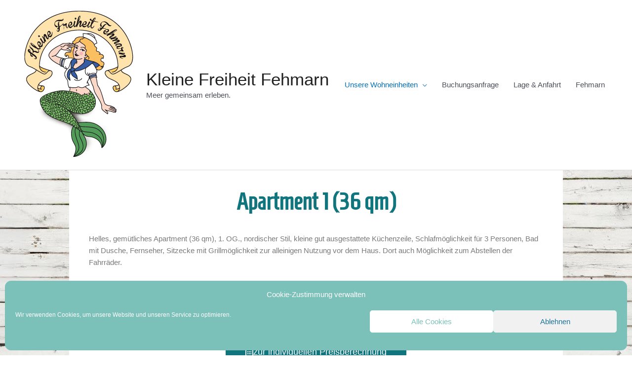

--- FILE ---
content_type: text/html; charset=UTF-8
request_url: https://www.kleine-freiheit-fehmarn.de/apartment-1/
body_size: 32874
content:
<!DOCTYPE html>
<html lang="de">
<head>
<meta charset="UTF-8">
<meta name="viewport" content="width=device-width, initial-scale=1">
	 <link rel="profile" href="https://gmpg.org/xfn/11"> 
	 <title>Apartment 1 (36qm) | Kleine Freiheit Fehmarn</title>

<!-- The SEO Framework von Sybre Waaijer -->
<link rel="canonical" href="https://www.kleine-freiheit-fehmarn.de/apartment-1/" />
<meta name="description" content="Voriger Nächster Helles, gemütliches Apartment (36 qm), 1. OG., nordischer Stil, kleine gut ausgestattete Küchenzeile, Schlafmöglichkeit für 3 Personen…" />
<script type="application/ld+json">{"@context":"https://schema.org","@graph":[{"@type":"WebSite","@id":"https://www.kleine-freiheit-fehmarn.de/#/schema/WebSite","url":"https://www.kleine-freiheit-fehmarn.de/","name":"Kleine Freiheit Fehmarn","description":"Meer gemeinsam erleben.","inLanguage":"de","potentialAction":{"@type":"SearchAction","target":{"@type":"EntryPoint","urlTemplate":"https://www.kleine-freiheit-fehmarn.de/search/{search_term_string}/"},"query-input":"required name=search_term_string"},"publisher":{"@type":"Organization","@id":"https://www.kleine-freiheit-fehmarn.de/#/schema/Organization","name":"Kleine Freiheit Fehmarn","url":"https://www.kleine-freiheit-fehmarn.de/","logo":{"@type":"ImageObject","url":"https://www.kleine-freiheit-fehmarn.de/wp-content/uploads/2018/01/logo.png","contentUrl":"https://www.kleine-freiheit-fehmarn.de/wp-content/uploads/2018/01/logo.png","width":241,"height":314}}},{"@type":"WebPage","@id":"https://www.kleine-freiheit-fehmarn.de/apartment-1/","url":"https://www.kleine-freiheit-fehmarn.de/apartment-1/","name":"Apartment 1 (36qm) | Kleine Freiheit Fehmarn","description":"Voriger Nächster Helles, gemütliches Apartment (36 qm), 1. OG., nordischer Stil, kleine gut ausgestattete Küchenzeile, Schlafmöglichkeit für 3 Personen…","inLanguage":"de","isPartOf":{"@id":"https://www.kleine-freiheit-fehmarn.de/#/schema/WebSite"},"breadcrumb":{"@type":"BreadcrumbList","@id":"https://www.kleine-freiheit-fehmarn.de/#/schema/BreadcrumbList","itemListElement":[{"@type":"ListItem","position":1,"item":"https://www.kleine-freiheit-fehmarn.de/","name":"Kleine Freiheit Fehmarn"},{"@type":"ListItem","position":2,"name":"Apartment 1 (36qm)"}]},"potentialAction":{"@type":"ReadAction","target":"https://www.kleine-freiheit-fehmarn.de/apartment-1/"}}]}</script>
<!-- / The SEO Framework von Sybre Waaijer | 6.87ms meta | 4.38ms boot -->

<link rel='dns-prefetch' href='//www.kleine-freiheit-fehmarn.de' />
<link rel="alternate" type="application/rss+xml" title="Kleine Freiheit Fehmarn &raquo; Feed" href="https://www.kleine-freiheit-fehmarn.de/feed/" />
<link rel="alternate" type="application/rss+xml" title="Kleine Freiheit Fehmarn &raquo; Kommentar-Feed" href="https://www.kleine-freiheit-fehmarn.de/comments/feed/" />
<script>
window._wpemojiSettings = {"baseUrl":"https:\/\/s.w.org\/images\/core\/emoji\/14.0.0\/72x72\/","ext":".png","svgUrl":"https:\/\/s.w.org\/images\/core\/emoji\/14.0.0\/svg\/","svgExt":".svg","source":{"concatemoji":"https:\/\/www.kleine-freiheit-fehmarn.de\/wp-includes\/js\/wp-emoji-release.min.js?ver=6.3.7"}};
/*! This file is auto-generated */
!function(i,n){var o,s,e;function c(e){try{var t={supportTests:e,timestamp:(new Date).valueOf()};sessionStorage.setItem(o,JSON.stringify(t))}catch(e){}}function p(e,t,n){e.clearRect(0,0,e.canvas.width,e.canvas.height),e.fillText(t,0,0);var t=new Uint32Array(e.getImageData(0,0,e.canvas.width,e.canvas.height).data),r=(e.clearRect(0,0,e.canvas.width,e.canvas.height),e.fillText(n,0,0),new Uint32Array(e.getImageData(0,0,e.canvas.width,e.canvas.height).data));return t.every(function(e,t){return e===r[t]})}function u(e,t,n){switch(t){case"flag":return n(e,"\ud83c\udff3\ufe0f\u200d\u26a7\ufe0f","\ud83c\udff3\ufe0f\u200b\u26a7\ufe0f")?!1:!n(e,"\ud83c\uddfa\ud83c\uddf3","\ud83c\uddfa\u200b\ud83c\uddf3")&&!n(e,"\ud83c\udff4\udb40\udc67\udb40\udc62\udb40\udc65\udb40\udc6e\udb40\udc67\udb40\udc7f","\ud83c\udff4\u200b\udb40\udc67\u200b\udb40\udc62\u200b\udb40\udc65\u200b\udb40\udc6e\u200b\udb40\udc67\u200b\udb40\udc7f");case"emoji":return!n(e,"\ud83e\udef1\ud83c\udffb\u200d\ud83e\udef2\ud83c\udfff","\ud83e\udef1\ud83c\udffb\u200b\ud83e\udef2\ud83c\udfff")}return!1}function f(e,t,n){var r="undefined"!=typeof WorkerGlobalScope&&self instanceof WorkerGlobalScope?new OffscreenCanvas(300,150):i.createElement("canvas"),a=r.getContext("2d",{willReadFrequently:!0}),o=(a.textBaseline="top",a.font="600 32px Arial",{});return e.forEach(function(e){o[e]=t(a,e,n)}),o}function t(e){var t=i.createElement("script");t.src=e,t.defer=!0,i.head.appendChild(t)}"undefined"!=typeof Promise&&(o="wpEmojiSettingsSupports",s=["flag","emoji"],n.supports={everything:!0,everythingExceptFlag:!0},e=new Promise(function(e){i.addEventListener("DOMContentLoaded",e,{once:!0})}),new Promise(function(t){var n=function(){try{var e=JSON.parse(sessionStorage.getItem(o));if("object"==typeof e&&"number"==typeof e.timestamp&&(new Date).valueOf()<e.timestamp+604800&&"object"==typeof e.supportTests)return e.supportTests}catch(e){}return null}();if(!n){if("undefined"!=typeof Worker&&"undefined"!=typeof OffscreenCanvas&&"undefined"!=typeof URL&&URL.createObjectURL&&"undefined"!=typeof Blob)try{var e="postMessage("+f.toString()+"("+[JSON.stringify(s),u.toString(),p.toString()].join(",")+"));",r=new Blob([e],{type:"text/javascript"}),a=new Worker(URL.createObjectURL(r),{name:"wpTestEmojiSupports"});return void(a.onmessage=function(e){c(n=e.data),a.terminate(),t(n)})}catch(e){}c(n=f(s,u,p))}t(n)}).then(function(e){for(var t in e)n.supports[t]=e[t],n.supports.everything=n.supports.everything&&n.supports[t],"flag"!==t&&(n.supports.everythingExceptFlag=n.supports.everythingExceptFlag&&n.supports[t]);n.supports.everythingExceptFlag=n.supports.everythingExceptFlag&&!n.supports.flag,n.DOMReady=!1,n.readyCallback=function(){n.DOMReady=!0}}).then(function(){return e}).then(function(){var e;n.supports.everything||(n.readyCallback(),(e=n.source||{}).concatemoji?t(e.concatemoji):e.wpemoji&&e.twemoji&&(t(e.twemoji),t(e.wpemoji)))}))}((window,document),window._wpemojiSettings);
</script>
<style>
img.wp-smiley,
img.emoji {
	display: inline !important;
	border: none !important;
	box-shadow: none !important;
	height: 1em !important;
	width: 1em !important;
	margin: 0 0.07em !important;
	vertical-align: -0.1em !important;
	background: none !important;
	padding: 0 !important;
}
</style>
	<link rel='stylesheet' id='astra-theme-css-css' href='https://www.kleine-freiheit-fehmarn.de/wp-content/themes/astra/assets/css/minified/style.min.css?ver=4.3.1' media='all' />
<style id='astra-theme-css-inline-css'>
.ast-no-sidebar .entry-content .alignfull {margin-left: calc( -50vw + 50%);margin-right: calc( -50vw + 50%);max-width: 100vw;width: 100vw;}.ast-no-sidebar .entry-content .alignwide {margin-left: calc(-41vw + 50%);margin-right: calc(-41vw + 50%);max-width: unset;width: unset;}.ast-no-sidebar .entry-content .alignfull .alignfull,.ast-no-sidebar .entry-content .alignfull .alignwide,.ast-no-sidebar .entry-content .alignwide .alignfull,.ast-no-sidebar .entry-content .alignwide .alignwide,.ast-no-sidebar .entry-content .wp-block-column .alignfull,.ast-no-sidebar .entry-content .wp-block-column .alignwide{width: 100%;margin-left: auto;margin-right: auto;}.wp-block-gallery,.blocks-gallery-grid {margin: 0;}.wp-block-separator {max-width: 100px;}.wp-block-separator.is-style-wide,.wp-block-separator.is-style-dots {max-width: none;}.entry-content .has-2-columns .wp-block-column:first-child {padding-right: 10px;}.entry-content .has-2-columns .wp-block-column:last-child {padding-left: 10px;}@media (max-width: 782px) {.entry-content .wp-block-columns .wp-block-column {flex-basis: 100%;}.entry-content .has-2-columns .wp-block-column:first-child {padding-right: 0;}.entry-content .has-2-columns .wp-block-column:last-child {padding-left: 0;}}body .entry-content .wp-block-latest-posts {margin-left: 0;}body .entry-content .wp-block-latest-posts li {list-style: none;}.ast-no-sidebar .ast-container .entry-content .wp-block-latest-posts {margin-left: 0;}.ast-header-break-point .entry-content .alignwide {margin-left: auto;margin-right: auto;}.entry-content .blocks-gallery-item img {margin-bottom: auto;}.wp-block-pullquote {border-top: 4px solid #555d66;border-bottom: 4px solid #555d66;color: #40464d;}:root{--ast-container-default-xlg-padding:6.67em;--ast-container-default-lg-padding:5.67em;--ast-container-default-slg-padding:4.34em;--ast-container-default-md-padding:3.34em;--ast-container-default-sm-padding:6.67em;--ast-container-default-xs-padding:2.4em;--ast-container-default-xxs-padding:1.4em;--ast-code-block-background:#EEEEEE;--ast-comment-inputs-background:#FAFAFA;}html{font-size:93.75%;}a,.page-title{color:var(--ast-global-color-0);}a:hover,a:focus{color:var(--ast-global-color-1);}body,button,input,select,textarea,.ast-button,.ast-custom-button{font-family:-apple-system,BlinkMacSystemFont,Segoe UI,Roboto,Oxygen-Sans,Ubuntu,Cantarell,Helvetica Neue,sans-serif;font-weight:inherit;font-size:15px;font-size:1rem;line-height:1.6em;}blockquote{color:var(--ast-global-color-3);}.site-title{font-size:35px;font-size:2.3333333333333rem;display:block;}.site-header .site-description{font-size:15px;font-size:1rem;display:block;}.entry-title{font-size:30px;font-size:2rem;}h1,.entry-content h1,.entry-content h1 a{font-size:48px;font-size:3.2rem;line-height:1.4em;}h2,.entry-content h2,.entry-content h2 a{font-size:42px;font-size:2.8rem;line-height:1.25em;}h3,.entry-content h3,.entry-content h3 a{font-size:30px;font-size:2rem;line-height:1.2em;}h4,.entry-content h4,.entry-content h4 a{font-size:20px;font-size:1.3333333333333rem;line-height:1.2em;}h5,.entry-content h5,.entry-content h5 a{font-size:18px;font-size:1.2rem;line-height:1.2em;}h6,.entry-content h6,.entry-content h6 a{font-size:15px;font-size:1rem;line-height:1.25em;}::selection{background-color:var(--ast-global-color-0);color:#ffffff;}body,h1,.entry-title a,.entry-content h1,.entry-content h1 a,h2,.entry-content h2,.entry-content h2 a,h3,.entry-content h3,.entry-content h3 a,h4,.entry-content h4,.entry-content h4 a,h5,.entry-content h5,.entry-content h5 a,h6,.entry-content h6,.entry-content h6 a{color:var(--ast-global-color-3);}.tagcloud a:hover,.tagcloud a:focus,.tagcloud a.current-item{color:#ffffff;border-color:var(--ast-global-color-0);background-color:var(--ast-global-color-0);}input:focus,input[type="text"]:focus,input[type="email"]:focus,input[type="url"]:focus,input[type="password"]:focus,input[type="reset"]:focus,input[type="search"]:focus,textarea:focus{border-color:var(--ast-global-color-0);}input[type="radio"]:checked,input[type=reset],input[type="checkbox"]:checked,input[type="checkbox"]:hover:checked,input[type="checkbox"]:focus:checked,input[type=range]::-webkit-slider-thumb{border-color:var(--ast-global-color-0);background-color:var(--ast-global-color-0);box-shadow:none;}.site-footer a:hover + .post-count,.site-footer a:focus + .post-count{background:var(--ast-global-color-0);border-color:var(--ast-global-color-0);}.single .nav-links .nav-previous,.single .nav-links .nav-next{color:var(--ast-global-color-0);}.entry-meta,.entry-meta *{line-height:1.45;color:var(--ast-global-color-0);}.entry-meta a:hover,.entry-meta a:hover *,.entry-meta a:focus,.entry-meta a:focus *,.page-links > .page-link,.page-links .page-link:hover,.post-navigation a:hover{color:var(--ast-global-color-1);}#cat option,.secondary .calendar_wrap thead a,.secondary .calendar_wrap thead a:visited{color:var(--ast-global-color-0);}.secondary .calendar_wrap #today,.ast-progress-val span{background:var(--ast-global-color-0);}.secondary a:hover + .post-count,.secondary a:focus + .post-count{background:var(--ast-global-color-0);border-color:var(--ast-global-color-0);}.calendar_wrap #today > a{color:#ffffff;}.page-links .page-link,.single .post-navigation a{color:var(--ast-global-color-0);}.widget-title,.widget .wp-block-heading{font-size:21px;font-size:1.4rem;color:var(--ast-global-color-3);}a:focus-visible,.ast-menu-toggle:focus-visible,.site .skip-link:focus-visible,.wp-block-loginout input:focus-visible,.wp-block-search.wp-block-search__button-inside .wp-block-search__inside-wrapper,.ast-header-navigation-arrow:focus-visible,.woocommerce .wc-proceed-to-checkout > .checkout-button:focus-visible,.woocommerce .woocommerce-MyAccount-navigation ul li a:focus-visible,.ast-orders-table__row .ast-orders-table__cell:focus-visible,.woocommerce .woocommerce-order-details .order-again > .button:focus-visible,.woocommerce .woocommerce-message a.button.wc-forward:focus-visible,.woocommerce #minus_qty:focus-visible,.woocommerce #plus_qty:focus-visible,a#ast-apply-coupon:focus-visible,.woocommerce .woocommerce-info a:focus-visible,.woocommerce .astra-shop-summary-wrap a:focus-visible,.woocommerce a.wc-forward:focus-visible,#ast-apply-coupon:focus-visible,.woocommerce-js .woocommerce-mini-cart-item a.remove:focus-visible{outline-style:dotted;outline-color:inherit;outline-width:thin;border-color:transparent;}input:focus,input[type="text"]:focus,input[type="email"]:focus,input[type="url"]:focus,input[type="password"]:focus,input[type="reset"]:focus,input[type="search"]:focus,input[type="number"]:focus,textarea:focus,.wp-block-search__input:focus,[data-section="section-header-mobile-trigger"] .ast-button-wrap .ast-mobile-menu-trigger-minimal:focus,.ast-mobile-popup-drawer.active .menu-toggle-close:focus,.woocommerce-ordering select.orderby:focus,#ast-scroll-top:focus,#coupon_code:focus,.woocommerce-page #comment:focus,.woocommerce #reviews #respond input#submit:focus,.woocommerce a.add_to_cart_button:focus,.woocommerce .button.single_add_to_cart_button:focus,.woocommerce .woocommerce-cart-form button:focus,.woocommerce .woocommerce-cart-form__cart-item .quantity .qty:focus,.woocommerce .woocommerce-billing-fields .woocommerce-billing-fields__field-wrapper .woocommerce-input-wrapper > .input-text:focus,.woocommerce #order_comments:focus,.woocommerce #place_order:focus,.woocommerce .woocommerce-address-fields .woocommerce-address-fields__field-wrapper .woocommerce-input-wrapper > .input-text:focus,.woocommerce .woocommerce-MyAccount-content form button:focus,.woocommerce .woocommerce-MyAccount-content .woocommerce-EditAccountForm .woocommerce-form-row .woocommerce-Input.input-text:focus,.woocommerce .ast-woocommerce-container .woocommerce-pagination ul.page-numbers li a:focus,body #content .woocommerce form .form-row .select2-container--default .select2-selection--single:focus,#ast-coupon-code:focus,.woocommerce.woocommerce-js .quantity input[type=number]:focus,.woocommerce-js .woocommerce-mini-cart-item .quantity input[type=number]:focus,.woocommerce p#ast-coupon-trigger:focus{border-style:dotted;border-color:inherit;border-width:thin;outline-color:transparent;}.main-header-menu .menu-link,.ast-header-custom-item a{color:var(--ast-global-color-3);}.main-header-menu .menu-item:hover > .menu-link,.main-header-menu .menu-item:hover > .ast-menu-toggle,.main-header-menu .ast-masthead-custom-menu-items a:hover,.main-header-menu .menu-item.focus > .menu-link,.main-header-menu .menu-item.focus > .ast-menu-toggle,.main-header-menu .current-menu-item > .menu-link,.main-header-menu .current-menu-ancestor > .menu-link,.main-header-menu .current-menu-item > .ast-menu-toggle,.main-header-menu .current-menu-ancestor > .ast-menu-toggle{color:var(--ast-global-color-0);}.header-main-layout-3 .ast-main-header-bar-alignment{margin-right:auto;}.header-main-layout-2 .site-header-section-left .ast-site-identity{text-align:left;}.ast-logo-title-inline .site-logo-img{padding-right:1em;}.site-logo-img img{ transition:all 0.2s linear;}.ast-header-break-point .ast-mobile-menu-buttons-minimal.menu-toggle{background:transparent;color:var(--ast-global-color-0);}.ast-header-break-point .ast-mobile-menu-buttons-outline.menu-toggle{background:transparent;border:1px solid var(--ast-global-color-0);color:var(--ast-global-color-0);}.ast-header-break-point .ast-mobile-menu-buttons-fill.menu-toggle{background:var(--ast-global-color-0);}.ast-page-builder-template .hentry {margin: 0;}.ast-page-builder-template .site-content > .ast-container {max-width: 100%;padding: 0;}.ast-page-builder-template .site-content #primary {padding: 0;margin: 0;}.ast-page-builder-template .no-results {text-align: center;margin: 4em auto;}.ast-page-builder-template .ast-pagination {padding: 2em;}.ast-page-builder-template .entry-header.ast-no-title.ast-no-thumbnail {margin-top: 0;}.ast-page-builder-template .entry-header.ast-header-without-markup {margin-top: 0;margin-bottom: 0;}.ast-page-builder-template .entry-header.ast-no-title.ast-no-meta {margin-bottom: 0;}.ast-page-builder-template.single .post-navigation {padding-bottom: 2em;}.ast-page-builder-template.single-post .site-content > .ast-container {max-width: 100%;}.ast-page-builder-template .entry-header {margin-top: 4em;margin-left: auto;margin-right: auto;padding-left: 20px;padding-right: 20px;}.single.ast-page-builder-template .entry-header {padding-left: 20px;padding-right: 20px;}.ast-page-builder-template .ast-archive-description {margin: 4em auto 0;padding-left: 20px;padding-right: 20px;}.ast-page-builder-template.ast-no-sidebar .entry-content .alignwide {margin-left: 0;margin-right: 0;}.footer-adv .footer-adv-overlay{border-top-style:solid;border-top-color:#7a7a7a;}.wp-block-buttons.aligncenter{justify-content:center;}@media (max-width:782px){.entry-content .wp-block-columns .wp-block-column{margin-left:0px;}}.wp-block-image.aligncenter{margin-left:auto;margin-right:auto;}.wp-block-table.aligncenter{margin-left:auto;margin-right:auto;}@media (max-width:768px){.ast-separate-container #primary,.ast-separate-container #secondary{padding:1.5em 0;}#primary,#secondary{padding:1.5em 0;margin:0;}.ast-left-sidebar #content > .ast-container{display:flex;flex-direction:column-reverse;width:100%;}.ast-separate-container .ast-article-post,.ast-separate-container .ast-article-single{padding:1.5em 2.14em;}.ast-author-box img.avatar{margin:20px 0 0 0;}}@media (min-width:769px){.ast-separate-container.ast-right-sidebar #primary,.ast-separate-container.ast-left-sidebar #primary{border:0;}.search-no-results.ast-separate-container #primary{margin-bottom:4em;}}.menu-toggle,button,.ast-button,.ast-custom-button,.button,input#submit,input[type="button"],input[type="submit"],input[type="reset"]{color:#ffffff;border-color:var(--ast-global-color-0);background-color:var(--ast-global-color-0);padding-top:10px;padding-right:40px;padding-bottom:10px;padding-left:40px;font-family:inherit;font-weight:inherit;}button:focus,.menu-toggle:hover,button:hover,.ast-button:hover,.ast-custom-button:hover .button:hover,.ast-custom-button:hover,input[type=reset]:hover,input[type=reset]:focus,input#submit:hover,input#submit:focus,input[type="button"]:hover,input[type="button"]:focus,input[type="submit"]:hover,input[type="submit"]:focus{color:#ffffff;background-color:var(--ast-global-color-1);border-color:var(--ast-global-color-1);}@media (max-width:768px){.ast-mobile-header-stack .main-header-bar .ast-search-menu-icon{display:inline-block;}.ast-header-break-point.ast-header-custom-item-outside .ast-mobile-header-stack .main-header-bar .ast-search-icon{margin:0;}.ast-comment-avatar-wrap img{max-width:2.5em;}.ast-separate-container .ast-comment-list li.depth-1{padding:1.5em 2.14em;}.ast-separate-container .comment-respond{padding:2em 2.14em;}.ast-comment-meta{padding:0 1.8888em 1.3333em;}}@media (min-width:544px){.ast-container{max-width:100%;}}@media (max-width:544px){.ast-separate-container .ast-article-post,.ast-separate-container .ast-article-single,.ast-separate-container .comments-title,.ast-separate-container .ast-archive-description{padding:1.5em 1em;}.ast-separate-container #content .ast-container{padding-left:0.54em;padding-right:0.54em;}.ast-separate-container .ast-comment-list li.depth-1{padding:1.5em 1em;margin-bottom:1.5em;}.ast-separate-container .ast-comment-list .bypostauthor{padding:.5em;}.ast-search-menu-icon.ast-dropdown-active .search-field{width:170px;}.site-branding img,.site-header .site-logo-img .custom-logo-link img{max-width:100%;}}body,.ast-separate-container{background-color:rgba(0,0,0,0);;}.ast-no-sidebar.ast-separate-container .entry-content .alignfull {margin-left: -6.67em;margin-right: -6.67em;width: auto;}@media (max-width: 1200px) {.ast-no-sidebar.ast-separate-container .entry-content .alignfull {margin-left: -2.4em;margin-right: -2.4em;}}@media (max-width: 768px) {.ast-no-sidebar.ast-separate-container .entry-content .alignfull {margin-left: -2.14em;margin-right: -2.14em;}}@media (max-width: 544px) {.ast-no-sidebar.ast-separate-container .entry-content .alignfull {margin-left: -1em;margin-right: -1em;}}.ast-no-sidebar.ast-separate-container .entry-content .alignwide {margin-left: -20px;margin-right: -20px;}.ast-no-sidebar.ast-separate-container .entry-content .wp-block-column .alignfull,.ast-no-sidebar.ast-separate-container .entry-content .wp-block-column .alignwide {margin-left: auto;margin-right: auto;width: 100%;}@media (max-width:768px){.site-title{display:block;}.site-header .site-description{display:block;}.entry-title{font-size:30px;}h1,.entry-content h1,.entry-content h1 a{font-size:30px;}h2,.entry-content h2,.entry-content h2 a{font-size:25px;}h3,.entry-content h3,.entry-content h3 a{font-size:20px;}}@media (max-width:544px){.site-title{display:block;}.site-header .site-description{display:block;}.entry-title{font-size:30px;}h1,.entry-content h1,.entry-content h1 a{font-size:30px;}h2,.entry-content h2,.entry-content h2 a{font-size:25px;}h3,.entry-content h3,.entry-content h3 a{font-size:20px;}}@media (max-width:768px){html{font-size:85.5%;}}@media (max-width:544px){html{font-size:85.5%;}}@media (min-width:769px){.ast-container{max-width:1240px;}}@font-face {font-family: "Astra";src: url(https://www.kleine-freiheit-fehmarn.de/wp-content/themes/astra/assets/fonts/astra.woff) format("woff"),url(https://www.kleine-freiheit-fehmarn.de/wp-content/themes/astra/assets/fonts/astra.ttf) format("truetype"),url(https://www.kleine-freiheit-fehmarn.de/wp-content/themes/astra/assets/fonts/astra.svg#astra) format("svg");font-weight: normal;font-style: normal;font-display: fallback;}@media (max-width:921px) {.main-header-bar .main-header-bar-navigation{display:none;}}.ast-desktop .main-header-menu.submenu-with-border .sub-menu,.ast-desktop .main-header-menu.submenu-with-border .astra-full-megamenu-wrapper{border-color:#eaeaea;}.ast-desktop .main-header-menu.submenu-with-border .sub-menu{border-top-width:1px;border-right-width:1px;border-left-width:1px;border-bottom-width:1px;border-style:solid;}.ast-desktop .main-header-menu.submenu-with-border .sub-menu .sub-menu{top:-1px;}.ast-desktop .main-header-menu.submenu-with-border .sub-menu .menu-link,.ast-desktop .main-header-menu.submenu-with-border .children .menu-link{border-bottom-width:1px;border-style:solid;border-color:#eaeaea;}@media (min-width:769px){.main-header-menu .sub-menu .menu-item.ast-left-align-sub-menu:hover > .sub-menu,.main-header-menu .sub-menu .menu-item.ast-left-align-sub-menu.focus > .sub-menu{margin-left:-2px;}}.ast-small-footer{border-top-style:solid;border-top-width:1px;border-top-color:#7a7a7a;}.ast-small-footer-wrap{text-align:center;}.ast-header-break-point.ast-header-custom-item-inside .main-header-bar .main-header-bar-navigation .ast-search-icon {display: none;}.ast-header-break-point.ast-header-custom-item-inside .main-header-bar .ast-search-menu-icon .search-form {padding: 0;display: block;overflow: hidden;}.ast-header-break-point .ast-header-custom-item .widget:last-child {margin-bottom: 1em;}.ast-header-custom-item .widget {margin: 0.5em;display: inline-block;vertical-align: middle;}.ast-header-custom-item .widget p {margin-bottom: 0;}.ast-header-custom-item .widget li {width: auto;}.ast-header-custom-item-inside .button-custom-menu-item .menu-link {display: none;}.ast-header-custom-item-inside.ast-header-break-point .button-custom-menu-item .ast-custom-button-link {display: none;}.ast-header-custom-item-inside.ast-header-break-point .button-custom-menu-item .menu-link {display: block;}.ast-header-break-point.ast-header-custom-item-outside .main-header-bar .ast-search-icon {margin-right: 1em;}.ast-header-break-point.ast-header-custom-item-inside .main-header-bar .ast-search-menu-icon .search-field,.ast-header-break-point.ast-header-custom-item-inside .main-header-bar .ast-search-menu-icon.ast-inline-search .search-field {width: 100%;padding-right: 5.5em;}.ast-header-break-point.ast-header-custom-item-inside .main-header-bar .ast-search-menu-icon .search-submit {display: block;position: absolute;height: 100%;top: 0;right: 0;padding: 0 1em;border-radius: 0;}.ast-header-break-point .ast-header-custom-item .ast-masthead-custom-menu-items {padding-left: 20px;padding-right: 20px;margin-bottom: 1em;margin-top: 1em;}.ast-header-custom-item-inside.ast-header-break-point .button-custom-menu-item {padding-left: 0;padding-right: 0;margin-top: 0;margin-bottom: 0;}.astra-icon-down_arrow::after {content: "\e900";font-family: Astra;}.astra-icon-close::after {content: "\e5cd";font-family: Astra;}.astra-icon-drag_handle::after {content: "\e25d";font-family: Astra;}.astra-icon-format_align_justify::after {content: "\e235";font-family: Astra;}.astra-icon-menu::after {content: "\e5d2";font-family: Astra;}.astra-icon-reorder::after {content: "\e8fe";font-family: Astra;}.astra-icon-search::after {content: "\e8b6";font-family: Astra;}.astra-icon-zoom_in::after {content: "\e56b";font-family: Astra;}.astra-icon-check-circle::after {content: "\e901";font-family: Astra;}.astra-icon-shopping-cart::after {content: "\f07a";font-family: Astra;}.astra-icon-shopping-bag::after {content: "\f290";font-family: Astra;}.astra-icon-shopping-basket::after {content: "\f291";font-family: Astra;}.astra-icon-circle-o::after {content: "\e903";font-family: Astra;}.astra-icon-certificate::after {content: "\e902";font-family: Astra;}blockquote {padding: 1.2em;}:root .has-ast-global-color-0-color{color:var(--ast-global-color-0);}:root .has-ast-global-color-0-background-color{background-color:var(--ast-global-color-0);}:root .wp-block-button .has-ast-global-color-0-color{color:var(--ast-global-color-0);}:root .wp-block-button .has-ast-global-color-0-background-color{background-color:var(--ast-global-color-0);}:root .has-ast-global-color-1-color{color:var(--ast-global-color-1);}:root .has-ast-global-color-1-background-color{background-color:var(--ast-global-color-1);}:root .wp-block-button .has-ast-global-color-1-color{color:var(--ast-global-color-1);}:root .wp-block-button .has-ast-global-color-1-background-color{background-color:var(--ast-global-color-1);}:root .has-ast-global-color-2-color{color:var(--ast-global-color-2);}:root .has-ast-global-color-2-background-color{background-color:var(--ast-global-color-2);}:root .wp-block-button .has-ast-global-color-2-color{color:var(--ast-global-color-2);}:root .wp-block-button .has-ast-global-color-2-background-color{background-color:var(--ast-global-color-2);}:root .has-ast-global-color-3-color{color:var(--ast-global-color-3);}:root .has-ast-global-color-3-background-color{background-color:var(--ast-global-color-3);}:root .wp-block-button .has-ast-global-color-3-color{color:var(--ast-global-color-3);}:root .wp-block-button .has-ast-global-color-3-background-color{background-color:var(--ast-global-color-3);}:root .has-ast-global-color-4-color{color:var(--ast-global-color-4);}:root .has-ast-global-color-4-background-color{background-color:var(--ast-global-color-4);}:root .wp-block-button .has-ast-global-color-4-color{color:var(--ast-global-color-4);}:root .wp-block-button .has-ast-global-color-4-background-color{background-color:var(--ast-global-color-4);}:root .has-ast-global-color-5-color{color:var(--ast-global-color-5);}:root .has-ast-global-color-5-background-color{background-color:var(--ast-global-color-5);}:root .wp-block-button .has-ast-global-color-5-color{color:var(--ast-global-color-5);}:root .wp-block-button .has-ast-global-color-5-background-color{background-color:var(--ast-global-color-5);}:root .has-ast-global-color-6-color{color:var(--ast-global-color-6);}:root .has-ast-global-color-6-background-color{background-color:var(--ast-global-color-6);}:root .wp-block-button .has-ast-global-color-6-color{color:var(--ast-global-color-6);}:root .wp-block-button .has-ast-global-color-6-background-color{background-color:var(--ast-global-color-6);}:root .has-ast-global-color-7-color{color:var(--ast-global-color-7);}:root .has-ast-global-color-7-background-color{background-color:var(--ast-global-color-7);}:root .wp-block-button .has-ast-global-color-7-color{color:var(--ast-global-color-7);}:root .wp-block-button .has-ast-global-color-7-background-color{background-color:var(--ast-global-color-7);}:root .has-ast-global-color-8-color{color:var(--ast-global-color-8);}:root .has-ast-global-color-8-background-color{background-color:var(--ast-global-color-8);}:root .wp-block-button .has-ast-global-color-8-color{color:var(--ast-global-color-8);}:root .wp-block-button .has-ast-global-color-8-background-color{background-color:var(--ast-global-color-8);}:root{--ast-global-color-0:#0170B9;--ast-global-color-1:#3a3a3a;--ast-global-color-2:#3a3a3a;--ast-global-color-3:#4B4F58;--ast-global-color-4:#F5F5F5;--ast-global-color-5:#FFFFFF;--ast-global-color-6:#E5E5E5;--ast-global-color-7:#424242;--ast-global-color-8:#000000;}:root {--ast-border-color : #dddddd;}.ast-single-entry-banner {-js-display: flex;display: flex;flex-direction: column;justify-content: center;text-align: center;position: relative;background: #eeeeee;}.ast-single-entry-banner[data-banner-layout="layout-1"] {max-width: 1200px;background: inherit;padding: 20px 0;}.ast-single-entry-banner[data-banner-width-type="custom"] {margin: 0 auto;width: 100%;}.ast-single-entry-banner + .site-content .entry-header {margin-bottom: 0;}header.entry-header > *:not(:last-child){margin-bottom:10px;}.ast-archive-entry-banner {-js-display: flex;display: flex;flex-direction: column;justify-content: center;text-align: center;position: relative;background: #eeeeee;}.ast-archive-entry-banner[data-banner-width-type="custom"] {margin: 0 auto;width: 100%;}.ast-archive-entry-banner[data-banner-layout="layout-1"] {background: inherit;padding: 20px 0;text-align: left;}body.archive .ast-archive-description{max-width:1200px;width:100%;text-align:left;padding-top:3em;padding-right:3em;padding-bottom:3em;padding-left:3em;}body.archive .ast-archive-description .ast-archive-title,body.archive .ast-archive-description .ast-archive-title *{font-size:40px;font-size:2.6666666666667rem;}body.archive .ast-archive-description > *:not(:last-child){margin-bottom:10px;}@media (max-width:768px){body.archive .ast-archive-description{text-align:left;}}@media (max-width:544px){body.archive .ast-archive-description{text-align:left;}}.ast-breadcrumbs .trail-browse,.ast-breadcrumbs .trail-items,.ast-breadcrumbs .trail-items li{display:inline-block;margin:0;padding:0;border:none;background:inherit;text-indent:0;text-decoration:none;}.ast-breadcrumbs .trail-browse{font-size:inherit;font-style:inherit;font-weight:inherit;color:inherit;}.ast-breadcrumbs .trail-items{list-style:none;}.trail-items li::after{padding:0 0.3em;content:"\00bb";}.trail-items li:last-of-type::after{display:none;}h1,.entry-content h1,h2,.entry-content h2,h3,.entry-content h3,h4,.entry-content h4,h5,.entry-content h5,h6,.entry-content h6{color:var(--ast-global-color-2);}.elementor-widget-heading .elementor-heading-title{margin:0;}.elementor-page .ast-menu-toggle{color:unset !important;background:unset !important;}.elementor-post.elementor-grid-item.hentry{margin-bottom:0;}.woocommerce div.product .elementor-element.elementor-products-grid .related.products ul.products li.product,.elementor-element .elementor-wc-products .woocommerce[class*='columns-'] ul.products li.product{width:auto;margin:0;float:none;}body .elementor hr{background-color:#ccc;margin:0;}.ast-left-sidebar .elementor-section.elementor-section-stretched,.ast-right-sidebar .elementor-section.elementor-section-stretched{max-width:100%;left:0 !important;}.elementor-template-full-width .ast-container{display:block;}.elementor-screen-only,.screen-reader-text,.screen-reader-text span,.ui-helper-hidden-accessible{top:0 !important;}@media (max-width:544px){.elementor-element .elementor-wc-products .woocommerce[class*="columns-"] ul.products li.product{width:auto;margin:0;}.elementor-element .woocommerce .woocommerce-result-count{float:none;}}.ast-header-break-point .main-header-bar{border-bottom-width:1px;}@media (min-width:769px){.main-header-bar{border-bottom-width:1px;}}.ast-flex{-webkit-align-content:center;-ms-flex-line-pack:center;align-content:center;-webkit-box-align:center;-webkit-align-items:center;-moz-box-align:center;-ms-flex-align:center;align-items:center;}.main-header-bar{padding:1em 0;}.ast-site-identity{padding:0;}.header-main-layout-1 .ast-flex.main-header-container, .header-main-layout-3 .ast-flex.main-header-container{-webkit-align-content:center;-ms-flex-line-pack:center;align-content:center;-webkit-box-align:center;-webkit-align-items:center;-moz-box-align:center;-ms-flex-align:center;align-items:center;}.header-main-layout-1 .ast-flex.main-header-container, .header-main-layout-3 .ast-flex.main-header-container{-webkit-align-content:center;-ms-flex-line-pack:center;align-content:center;-webkit-box-align:center;-webkit-align-items:center;-moz-box-align:center;-ms-flex-align:center;align-items:center;}.main-header-menu .sub-menu .menu-item.menu-item-has-children > .menu-link:after{position:absolute;right:1em;top:50%;transform:translate(0,-50%) rotate(270deg);}.ast-header-break-point .main-header-bar .main-header-bar-navigation .page_item_has_children > .ast-menu-toggle::before, .ast-header-break-point .main-header-bar .main-header-bar-navigation .menu-item-has-children > .ast-menu-toggle::before, .ast-mobile-popup-drawer .main-header-bar-navigation .menu-item-has-children>.ast-menu-toggle::before, .ast-header-break-point .ast-mobile-header-wrap .main-header-bar-navigation .menu-item-has-children > .ast-menu-toggle::before{font-weight:bold;content:"\e900";font-family:Astra;text-decoration:inherit;display:inline-block;}.ast-header-break-point .main-navigation ul.sub-menu .menu-item .menu-link:before{content:"\e900";font-family:Astra;font-size:.65em;text-decoration:inherit;display:inline-block;transform:translate(0, -2px) rotateZ(270deg);margin-right:5px;}.widget_search .search-form:after{font-family:Astra;font-size:1.2em;font-weight:normal;content:"\e8b6";position:absolute;top:50%;right:15px;transform:translate(0, -50%);}.astra-search-icon::before{content:"\e8b6";font-family:Astra;font-style:normal;font-weight:normal;text-decoration:inherit;text-align:center;-webkit-font-smoothing:antialiased;-moz-osx-font-smoothing:grayscale;z-index:3;}.main-header-bar .main-header-bar-navigation .page_item_has_children > a:after, .main-header-bar .main-header-bar-navigation .menu-item-has-children > a:after, .menu-item-has-children .ast-header-navigation-arrow:after{content:"\e900";display:inline-block;font-family:Astra;font-size:.6rem;font-weight:bold;text-rendering:auto;-webkit-font-smoothing:antialiased;-moz-osx-font-smoothing:grayscale;margin-left:10px;line-height:normal;}.menu-item-has-children .sub-menu .ast-header-navigation-arrow:after{margin-left:0;}.ast-mobile-popup-drawer .main-header-bar-navigation .ast-submenu-expanded>.ast-menu-toggle::before{transform:rotateX(180deg);}.ast-header-break-point .main-header-bar-navigation .menu-item-has-children > .menu-link:after{display:none;}.ast-separate-container .blog-layout-1, .ast-separate-container .blog-layout-2, .ast-separate-container .blog-layout-3{background-color:transparent;background-image:none;}.ast-separate-container .ast-article-post{background-color:var(--ast-global-color-5);;}@media (max-width:768px){.ast-separate-container .ast-article-post{background-color:var(--ast-global-color-5);;}}@media (max-width:544px){.ast-separate-container .ast-article-post{background-color:var(--ast-global-color-5);;}}.ast-separate-container .ast-article-single:not(.ast-related-post), .ast-separate-container .comments-area .comment-respond,.ast-separate-container .comments-area .ast-comment-list li, .woocommerce.ast-separate-container .ast-woocommerce-container, .ast-separate-container .error-404, .ast-separate-container .no-results, .single.ast-separate-container  .ast-author-meta, .ast-separate-container .related-posts-title-wrapper,.ast-separate-container .comments-count-wrapper, .ast-box-layout.ast-plain-container .site-content,.ast-padded-layout.ast-plain-container .site-content, .ast-separate-container .comments-area .comments-title, .ast-separate-container .ast-archive-description{background-color:var(--ast-global-color-5);;}@media (max-width:768px){.ast-separate-container .ast-article-single:not(.ast-related-post), .ast-separate-container .comments-area .comment-respond,.ast-separate-container .comments-area .ast-comment-list li, .woocommerce.ast-separate-container .ast-woocommerce-container, .ast-separate-container .error-404, .ast-separate-container .no-results, .single.ast-separate-container  .ast-author-meta, .ast-separate-container .related-posts-title-wrapper,.ast-separate-container .comments-count-wrapper, .ast-box-layout.ast-plain-container .site-content,.ast-padded-layout.ast-plain-container .site-content, .ast-separate-container .comments-area .comments-title, .ast-separate-container .ast-archive-description{background-color:var(--ast-global-color-5);;}}@media (max-width:544px){.ast-separate-container .ast-article-single:not(.ast-related-post), .ast-separate-container .comments-area .comment-respond,.ast-separate-container .comments-area .ast-comment-list li, .woocommerce.ast-separate-container .ast-woocommerce-container, .ast-separate-container .error-404, .ast-separate-container .no-results, .single.ast-separate-container  .ast-author-meta, .ast-separate-container .related-posts-title-wrapper,.ast-separate-container .comments-count-wrapper, .ast-box-layout.ast-plain-container .site-content,.ast-padded-layout.ast-plain-container .site-content, .ast-separate-container .comments-area .comments-title, .ast-separate-container .ast-archive-description{background-color:var(--ast-global-color-5);;}}.ast-separate-container.ast-two-container #secondary .widget{background-color:var(--ast-global-color-5);;}@media (max-width:768px){.ast-separate-container.ast-two-container #secondary .widget{background-color:var(--ast-global-color-5);;}}@media (max-width:544px){.ast-separate-container.ast-two-container #secondary .widget{background-color:var(--ast-global-color-5);;}}:root{--e-global-color-astglobalcolor0:#0170B9;--e-global-color-astglobalcolor1:#3a3a3a;--e-global-color-astglobalcolor2:#3a3a3a;--e-global-color-astglobalcolor3:#4B4F58;--e-global-color-astglobalcolor4:#F5F5F5;--e-global-color-astglobalcolor5:#FFFFFF;--e-global-color-astglobalcolor6:#E5E5E5;--e-global-color-astglobalcolor7:#424242;--e-global-color-astglobalcolor8:#000000;}
</style>
<style id='global-styles-inline-css'>
body{--wp--preset--color--black: #000000;--wp--preset--color--cyan-bluish-gray: #abb8c3;--wp--preset--color--white: #ffffff;--wp--preset--color--pale-pink: #f78da7;--wp--preset--color--vivid-red: #cf2e2e;--wp--preset--color--luminous-vivid-orange: #ff6900;--wp--preset--color--luminous-vivid-amber: #fcb900;--wp--preset--color--light-green-cyan: #7bdcb5;--wp--preset--color--vivid-green-cyan: #00d084;--wp--preset--color--pale-cyan-blue: #8ed1fc;--wp--preset--color--vivid-cyan-blue: #0693e3;--wp--preset--color--vivid-purple: #9b51e0;--wp--preset--color--ast-global-color-0: var(--ast-global-color-0);--wp--preset--color--ast-global-color-1: var(--ast-global-color-1);--wp--preset--color--ast-global-color-2: var(--ast-global-color-2);--wp--preset--color--ast-global-color-3: var(--ast-global-color-3);--wp--preset--color--ast-global-color-4: var(--ast-global-color-4);--wp--preset--color--ast-global-color-5: var(--ast-global-color-5);--wp--preset--color--ast-global-color-6: var(--ast-global-color-6);--wp--preset--color--ast-global-color-7: var(--ast-global-color-7);--wp--preset--color--ast-global-color-8: var(--ast-global-color-8);--wp--preset--gradient--vivid-cyan-blue-to-vivid-purple: linear-gradient(135deg,rgba(6,147,227,1) 0%,rgb(155,81,224) 100%);--wp--preset--gradient--light-green-cyan-to-vivid-green-cyan: linear-gradient(135deg,rgb(122,220,180) 0%,rgb(0,208,130) 100%);--wp--preset--gradient--luminous-vivid-amber-to-luminous-vivid-orange: linear-gradient(135deg,rgba(252,185,0,1) 0%,rgba(255,105,0,1) 100%);--wp--preset--gradient--luminous-vivid-orange-to-vivid-red: linear-gradient(135deg,rgba(255,105,0,1) 0%,rgb(207,46,46) 100%);--wp--preset--gradient--very-light-gray-to-cyan-bluish-gray: linear-gradient(135deg,rgb(238,238,238) 0%,rgb(169,184,195) 100%);--wp--preset--gradient--cool-to-warm-spectrum: linear-gradient(135deg,rgb(74,234,220) 0%,rgb(151,120,209) 20%,rgb(207,42,186) 40%,rgb(238,44,130) 60%,rgb(251,105,98) 80%,rgb(254,248,76) 100%);--wp--preset--gradient--blush-light-purple: linear-gradient(135deg,rgb(255,206,236) 0%,rgb(152,150,240) 100%);--wp--preset--gradient--blush-bordeaux: linear-gradient(135deg,rgb(254,205,165) 0%,rgb(254,45,45) 50%,rgb(107,0,62) 100%);--wp--preset--gradient--luminous-dusk: linear-gradient(135deg,rgb(255,203,112) 0%,rgb(199,81,192) 50%,rgb(65,88,208) 100%);--wp--preset--gradient--pale-ocean: linear-gradient(135deg,rgb(255,245,203) 0%,rgb(182,227,212) 50%,rgb(51,167,181) 100%);--wp--preset--gradient--electric-grass: linear-gradient(135deg,rgb(202,248,128) 0%,rgb(113,206,126) 100%);--wp--preset--gradient--midnight: linear-gradient(135deg,rgb(2,3,129) 0%,rgb(40,116,252) 100%);--wp--preset--font-size--small: 13px;--wp--preset--font-size--medium: 20px;--wp--preset--font-size--large: 36px;--wp--preset--font-size--x-large: 42px;--wp--preset--spacing--20: 0.44rem;--wp--preset--spacing--30: 0.67rem;--wp--preset--spacing--40: 1rem;--wp--preset--spacing--50: 1.5rem;--wp--preset--spacing--60: 2.25rem;--wp--preset--spacing--70: 3.38rem;--wp--preset--spacing--80: 5.06rem;--wp--preset--shadow--natural: 6px 6px 9px rgba(0, 0, 0, 0.2);--wp--preset--shadow--deep: 12px 12px 50px rgba(0, 0, 0, 0.4);--wp--preset--shadow--sharp: 6px 6px 0px rgba(0, 0, 0, 0.2);--wp--preset--shadow--outlined: 6px 6px 0px -3px rgba(255, 255, 255, 1), 6px 6px rgba(0, 0, 0, 1);--wp--preset--shadow--crisp: 6px 6px 0px rgba(0, 0, 0, 1);}body { margin: 0;--wp--style--global--content-size: var(--wp--custom--ast-content-width-size);--wp--style--global--wide-size: var(--wp--custom--ast-wide-width-size); }.wp-site-blocks > .alignleft { float: left; margin-right: 2em; }.wp-site-blocks > .alignright { float: right; margin-left: 2em; }.wp-site-blocks > .aligncenter { justify-content: center; margin-left: auto; margin-right: auto; }:where(.wp-site-blocks) > * { margin-block-start: 24px; margin-block-end: 0; }:where(.wp-site-blocks) > :first-child:first-child { margin-block-start: 0; }:where(.wp-site-blocks) > :last-child:last-child { margin-block-end: 0; }body { --wp--style--block-gap: 24px; }:where(body .is-layout-flow)  > :first-child:first-child{margin-block-start: 0;}:where(body .is-layout-flow)  > :last-child:last-child{margin-block-end: 0;}:where(body .is-layout-flow)  > *{margin-block-start: 24px;margin-block-end: 0;}:where(body .is-layout-constrained)  > :first-child:first-child{margin-block-start: 0;}:where(body .is-layout-constrained)  > :last-child:last-child{margin-block-end: 0;}:where(body .is-layout-constrained)  > *{margin-block-start: 24px;margin-block-end: 0;}:where(body .is-layout-flex) {gap: 24px;}:where(body .is-layout-grid) {gap: 24px;}body .is-layout-flow > .alignleft{float: left;margin-inline-start: 0;margin-inline-end: 2em;}body .is-layout-flow > .alignright{float: right;margin-inline-start: 2em;margin-inline-end: 0;}body .is-layout-flow > .aligncenter{margin-left: auto !important;margin-right: auto !important;}body .is-layout-constrained > .alignleft{float: left;margin-inline-start: 0;margin-inline-end: 2em;}body .is-layout-constrained > .alignright{float: right;margin-inline-start: 2em;margin-inline-end: 0;}body .is-layout-constrained > .aligncenter{margin-left: auto !important;margin-right: auto !important;}body .is-layout-constrained > :where(:not(.alignleft):not(.alignright):not(.alignfull)){max-width: var(--wp--style--global--content-size);margin-left: auto !important;margin-right: auto !important;}body .is-layout-constrained > .alignwide{max-width: var(--wp--style--global--wide-size);}body .is-layout-flex{display: flex;}body .is-layout-flex{flex-wrap: wrap;align-items: center;}body .is-layout-flex > *{margin: 0;}body .is-layout-grid{display: grid;}body .is-layout-grid > *{margin: 0;}body{padding-top: 0px;padding-right: 0px;padding-bottom: 0px;padding-left: 0px;}a:where(:not(.wp-element-button)){text-decoration: none;}.wp-element-button, .wp-block-button__link{background-color: #32373c;border-width: 0;color: #fff;font-family: inherit;font-size: inherit;line-height: inherit;padding: calc(0.667em + 2px) calc(1.333em + 2px);text-decoration: none;}.has-black-color{color: var(--wp--preset--color--black) !important;}.has-cyan-bluish-gray-color{color: var(--wp--preset--color--cyan-bluish-gray) !important;}.has-white-color{color: var(--wp--preset--color--white) !important;}.has-pale-pink-color{color: var(--wp--preset--color--pale-pink) !important;}.has-vivid-red-color{color: var(--wp--preset--color--vivid-red) !important;}.has-luminous-vivid-orange-color{color: var(--wp--preset--color--luminous-vivid-orange) !important;}.has-luminous-vivid-amber-color{color: var(--wp--preset--color--luminous-vivid-amber) !important;}.has-light-green-cyan-color{color: var(--wp--preset--color--light-green-cyan) !important;}.has-vivid-green-cyan-color{color: var(--wp--preset--color--vivid-green-cyan) !important;}.has-pale-cyan-blue-color{color: var(--wp--preset--color--pale-cyan-blue) !important;}.has-vivid-cyan-blue-color{color: var(--wp--preset--color--vivid-cyan-blue) !important;}.has-vivid-purple-color{color: var(--wp--preset--color--vivid-purple) !important;}.has-ast-global-color-0-color{color: var(--wp--preset--color--ast-global-color-0) !important;}.has-ast-global-color-1-color{color: var(--wp--preset--color--ast-global-color-1) !important;}.has-ast-global-color-2-color{color: var(--wp--preset--color--ast-global-color-2) !important;}.has-ast-global-color-3-color{color: var(--wp--preset--color--ast-global-color-3) !important;}.has-ast-global-color-4-color{color: var(--wp--preset--color--ast-global-color-4) !important;}.has-ast-global-color-5-color{color: var(--wp--preset--color--ast-global-color-5) !important;}.has-ast-global-color-6-color{color: var(--wp--preset--color--ast-global-color-6) !important;}.has-ast-global-color-7-color{color: var(--wp--preset--color--ast-global-color-7) !important;}.has-ast-global-color-8-color{color: var(--wp--preset--color--ast-global-color-8) !important;}.has-black-background-color{background-color: var(--wp--preset--color--black) !important;}.has-cyan-bluish-gray-background-color{background-color: var(--wp--preset--color--cyan-bluish-gray) !important;}.has-white-background-color{background-color: var(--wp--preset--color--white) !important;}.has-pale-pink-background-color{background-color: var(--wp--preset--color--pale-pink) !important;}.has-vivid-red-background-color{background-color: var(--wp--preset--color--vivid-red) !important;}.has-luminous-vivid-orange-background-color{background-color: var(--wp--preset--color--luminous-vivid-orange) !important;}.has-luminous-vivid-amber-background-color{background-color: var(--wp--preset--color--luminous-vivid-amber) !important;}.has-light-green-cyan-background-color{background-color: var(--wp--preset--color--light-green-cyan) !important;}.has-vivid-green-cyan-background-color{background-color: var(--wp--preset--color--vivid-green-cyan) !important;}.has-pale-cyan-blue-background-color{background-color: var(--wp--preset--color--pale-cyan-blue) !important;}.has-vivid-cyan-blue-background-color{background-color: var(--wp--preset--color--vivid-cyan-blue) !important;}.has-vivid-purple-background-color{background-color: var(--wp--preset--color--vivid-purple) !important;}.has-ast-global-color-0-background-color{background-color: var(--wp--preset--color--ast-global-color-0) !important;}.has-ast-global-color-1-background-color{background-color: var(--wp--preset--color--ast-global-color-1) !important;}.has-ast-global-color-2-background-color{background-color: var(--wp--preset--color--ast-global-color-2) !important;}.has-ast-global-color-3-background-color{background-color: var(--wp--preset--color--ast-global-color-3) !important;}.has-ast-global-color-4-background-color{background-color: var(--wp--preset--color--ast-global-color-4) !important;}.has-ast-global-color-5-background-color{background-color: var(--wp--preset--color--ast-global-color-5) !important;}.has-ast-global-color-6-background-color{background-color: var(--wp--preset--color--ast-global-color-6) !important;}.has-ast-global-color-7-background-color{background-color: var(--wp--preset--color--ast-global-color-7) !important;}.has-ast-global-color-8-background-color{background-color: var(--wp--preset--color--ast-global-color-8) !important;}.has-black-border-color{border-color: var(--wp--preset--color--black) !important;}.has-cyan-bluish-gray-border-color{border-color: var(--wp--preset--color--cyan-bluish-gray) !important;}.has-white-border-color{border-color: var(--wp--preset--color--white) !important;}.has-pale-pink-border-color{border-color: var(--wp--preset--color--pale-pink) !important;}.has-vivid-red-border-color{border-color: var(--wp--preset--color--vivid-red) !important;}.has-luminous-vivid-orange-border-color{border-color: var(--wp--preset--color--luminous-vivid-orange) !important;}.has-luminous-vivid-amber-border-color{border-color: var(--wp--preset--color--luminous-vivid-amber) !important;}.has-light-green-cyan-border-color{border-color: var(--wp--preset--color--light-green-cyan) !important;}.has-vivid-green-cyan-border-color{border-color: var(--wp--preset--color--vivid-green-cyan) !important;}.has-pale-cyan-blue-border-color{border-color: var(--wp--preset--color--pale-cyan-blue) !important;}.has-vivid-cyan-blue-border-color{border-color: var(--wp--preset--color--vivid-cyan-blue) !important;}.has-vivid-purple-border-color{border-color: var(--wp--preset--color--vivid-purple) !important;}.has-ast-global-color-0-border-color{border-color: var(--wp--preset--color--ast-global-color-0) !important;}.has-ast-global-color-1-border-color{border-color: var(--wp--preset--color--ast-global-color-1) !important;}.has-ast-global-color-2-border-color{border-color: var(--wp--preset--color--ast-global-color-2) !important;}.has-ast-global-color-3-border-color{border-color: var(--wp--preset--color--ast-global-color-3) !important;}.has-ast-global-color-4-border-color{border-color: var(--wp--preset--color--ast-global-color-4) !important;}.has-ast-global-color-5-border-color{border-color: var(--wp--preset--color--ast-global-color-5) !important;}.has-ast-global-color-6-border-color{border-color: var(--wp--preset--color--ast-global-color-6) !important;}.has-ast-global-color-7-border-color{border-color: var(--wp--preset--color--ast-global-color-7) !important;}.has-ast-global-color-8-border-color{border-color: var(--wp--preset--color--ast-global-color-8) !important;}.has-vivid-cyan-blue-to-vivid-purple-gradient-background{background: var(--wp--preset--gradient--vivid-cyan-blue-to-vivid-purple) !important;}.has-light-green-cyan-to-vivid-green-cyan-gradient-background{background: var(--wp--preset--gradient--light-green-cyan-to-vivid-green-cyan) !important;}.has-luminous-vivid-amber-to-luminous-vivid-orange-gradient-background{background: var(--wp--preset--gradient--luminous-vivid-amber-to-luminous-vivid-orange) !important;}.has-luminous-vivid-orange-to-vivid-red-gradient-background{background: var(--wp--preset--gradient--luminous-vivid-orange-to-vivid-red) !important;}.has-very-light-gray-to-cyan-bluish-gray-gradient-background{background: var(--wp--preset--gradient--very-light-gray-to-cyan-bluish-gray) !important;}.has-cool-to-warm-spectrum-gradient-background{background: var(--wp--preset--gradient--cool-to-warm-spectrum) !important;}.has-blush-light-purple-gradient-background{background: var(--wp--preset--gradient--blush-light-purple) !important;}.has-blush-bordeaux-gradient-background{background: var(--wp--preset--gradient--blush-bordeaux) !important;}.has-luminous-dusk-gradient-background{background: var(--wp--preset--gradient--luminous-dusk) !important;}.has-pale-ocean-gradient-background{background: var(--wp--preset--gradient--pale-ocean) !important;}.has-electric-grass-gradient-background{background: var(--wp--preset--gradient--electric-grass) !important;}.has-midnight-gradient-background{background: var(--wp--preset--gradient--midnight) !important;}.has-small-font-size{font-size: var(--wp--preset--font-size--small) !important;}.has-medium-font-size{font-size: var(--wp--preset--font-size--medium) !important;}.has-large-font-size{font-size: var(--wp--preset--font-size--large) !important;}.has-x-large-font-size{font-size: var(--wp--preset--font-size--x-large) !important;}
.wp-block-navigation a:where(:not(.wp-element-button)){color: inherit;}
.wp-block-pullquote{font-size: 1.5em;line-height: 1.6;}
</style>
<link rel='stylesheet' id='email-subscribers-css' href='https://www.kleine-freiheit-fehmarn.de/wp-content/plugins/email-subscribers/lite/public/css/email-subscribers-public.css?ver=5.9.14' media='all' />
<style id='responsive-menu-inline-css'>
/** This file is major component of this plugin so please don't try to edit here. */
#rmp_menu_trigger-1043 {
  width: 55px;
  height: 55px;
  position: fixed;
  top: 40px;
  border-radius: 5px;
  display: none;
  text-decoration: none;
  right: 3%;
  background: #e0dcd1;
  transition: transform 0.5s, background-color 0.5s;
}
#rmp_menu_trigger-1043:hover, #rmp_menu_trigger-1043:focus {
  background: #ccc6b3;
  text-decoration: unset;
}
#rmp_menu_trigger-1043.is-active {
  background: #c7bfa7;
}
#rmp_menu_trigger-1043 .rmp-trigger-box {
  width: 25px;
  color: #ffffff;
}
#rmp_menu_trigger-1043 .rmp-trigger-icon-active, #rmp_menu_trigger-1043 .rmp-trigger-text-open {
  display: none;
}
#rmp_menu_trigger-1043.is-active .rmp-trigger-icon-active, #rmp_menu_trigger-1043.is-active .rmp-trigger-text-open {
  display: inline;
}
#rmp_menu_trigger-1043.is-active .rmp-trigger-icon-inactive, #rmp_menu_trigger-1043.is-active .rmp-trigger-text {
  display: none;
}
#rmp_menu_trigger-1043 .rmp-trigger-label {
  color: #ffffff;
  pointer-events: none;
  line-height: 13px;
  font-family: inherit;
  font-size: 14px;
  display: inline;
  text-transform: inherit;
}
#rmp_menu_trigger-1043 .rmp-trigger-label.rmp-trigger-label-top {
  display: block;
  margin-bottom: 12px;
}
#rmp_menu_trigger-1043 .rmp-trigger-label.rmp-trigger-label-bottom {
  display: block;
  margin-top: 12px;
}
#rmp_menu_trigger-1043 .responsive-menu-pro-inner {
  display: block;
}
#rmp_menu_trigger-1043 .rmp-trigger-icon-inactive .rmp-font-icon {
  color: #ffffff;
}
#rmp_menu_trigger-1043 .responsive-menu-pro-inner, #rmp_menu_trigger-1043 .responsive-menu-pro-inner::before, #rmp_menu_trigger-1043 .responsive-menu-pro-inner::after {
  width: 25px;
  height: 3px;
  background-color: #ffffff;
  border-radius: 4px;
  position: absolute;
}
#rmp_menu_trigger-1043 .rmp-trigger-icon-active .rmp-font-icon {
  color: #ffffff;
}
#rmp_menu_trigger-1043.is-active .responsive-menu-pro-inner, #rmp_menu_trigger-1043.is-active .responsive-menu-pro-inner::before, #rmp_menu_trigger-1043.is-active .responsive-menu-pro-inner::after {
  background-color: #ffffff;
}
#rmp_menu_trigger-1043:hover .rmp-trigger-icon-inactive .rmp-font-icon {
  color: #ffffff;
}
#rmp_menu_trigger-1043:not(.is-active):hover .responsive-menu-pro-inner, #rmp_menu_trigger-1043:not(.is-active):hover .responsive-menu-pro-inner::before, #rmp_menu_trigger-1043:not(.is-active):hover .responsive-menu-pro-inner::after {
  background-color: #ffffff;
}
#rmp_menu_trigger-1043 .responsive-menu-pro-inner::before {
  top: 10px;
}
#rmp_menu_trigger-1043 .responsive-menu-pro-inner::after {
  bottom: 10px;
}
#rmp_menu_trigger-1043.is-active .responsive-menu-pro-inner::after {
  bottom: 0;
}
/* Hamburger menu styling */
@media screen and (max-width: 1023px) {
  /** Menu Title Style */
  /** Menu Additional Content Style */
  #rmp_menu_trigger-1043 {
    display: block;
  }
  #rmp-container-1043 {
    position: fixed;
    top: 0;
    margin: 0;
    transition: transform 0.5s;
    overflow: auto;
    display: block;
    width: 75%;
    background-color: #212121;
    background-image: url("");
    height: 100%;
    left: 0;
    padding-top: 0px;
    padding-left: 0px;
    padding-bottom: 0px;
    padding-right: 0px;
  }
  #rmp-menu-wrap-1043 {
    padding-top: 0px;
    padding-left: 0px;
    padding-bottom: 0px;
    padding-right: 0px;
    background-color: #212121;
  }
  #rmp-menu-wrap-1043 .rmp-menu, #rmp-menu-wrap-1043 .rmp-submenu {
    width: 100%;
    box-sizing: border-box;
    margin: 0;
    padding: 0;
  }
  #rmp-menu-wrap-1043 .rmp-submenu-depth-1 .rmp-menu-item-link {
    padding-left: 10%;
  }
  #rmp-menu-wrap-1043 .rmp-submenu-depth-2 .rmp-menu-item-link {
    padding-left: 15%;
  }
  #rmp-menu-wrap-1043 .rmp-submenu-depth-3 .rmp-menu-item-link {
    padding-left: 20%;
  }
  #rmp-menu-wrap-1043 .rmp-submenu-depth-4 .rmp-menu-item-link {
    padding-left: 25%;
  }
  #rmp-menu-wrap-1043 .rmp-submenu.rmp-submenu-open {
    display: block;
  }
  #rmp-menu-wrap-1043 .rmp-menu-item {
    width: 100%;
    list-style: none;
    margin: 0;
  }
  #rmp-menu-wrap-1043 .rmp-menu-item-link {
    height: 40px;
    line-height: 40px;
    font-size: 13px;
    border-bottom: 1px solid #212121;
    font-family: inherit;
    color: #ffffff;
    text-align: left;
    background-color: #212121;
    font-weight: normal;
    letter-spacing: 0px;
    display: block;
    box-sizing: border-box;
    width: 100%;
    text-decoration: none;
    position: relative;
    overflow: hidden;
    transition: background-color 0.5s, border-color 0.5s, 0.5s;
    padding: 0 5%;
    padding-right: 50px;
  }
  #rmp-menu-wrap-1043 .rmp-menu-item-link:after, #rmp-menu-wrap-1043 .rmp-menu-item-link:before {
    display: none;
  }
  #rmp-menu-wrap-1043 .rmp-menu-item-link:hover, #rmp-menu-wrap-1043 .rmp-menu-item-link:focus {
    color: #ffffff;
    border-color: #212121;
    background-color: #3f3f3f;
  }
  #rmp-menu-wrap-1043 .rmp-menu-item-link:focus {
    outline: none;
    border-color: unset;
    box-shadow: unset;
  }
  #rmp-menu-wrap-1043 .rmp-menu-item-link .rmp-font-icon {
    height: 40px;
    line-height: 40px;
    margin-right: 10px;
    font-size: 13px;
  }
  #rmp-menu-wrap-1043 .rmp-menu-current-item .rmp-menu-item-link {
    color: #ffffff;
    border-color: #212121;
    background-color: #212121;
  }
  #rmp-menu-wrap-1043 .rmp-menu-current-item .rmp-menu-item-link:hover, #rmp-menu-wrap-1043 .rmp-menu-current-item .rmp-menu-item-link:focus {
    color: #ffffff;
    border-color: #3f3f3f;
    background-color: #3f3f3f;
  }
  #rmp-menu-wrap-1043 .rmp-menu-subarrow {
    position: absolute;
    top: 0;
    bottom: 0;
    text-align: center;
    overflow: hidden;
    background-size: cover;
    overflow: hidden;
    right: 0;
    border-left-style: solid;
    border-left-color: #212121;
    border-left-width: 1px;
    height: 40px;
    width: 40px;
    color: #ffffff;
    background-color: #212121;
  }
  #rmp-menu-wrap-1043 .rmp-menu-subarrow svg {
    fill: #ffffff;
  }
  #rmp-menu-wrap-1043 .rmp-menu-subarrow:hover {
    color: #ffffff;
    border-color: #3f3f3f;
    background-color: #3f3f3f;
  }
  #rmp-menu-wrap-1043 .rmp-menu-subarrow:hover svg {
    fill: #ffffff;
  }
  #rmp-menu-wrap-1043 .rmp-menu-subarrow .rmp-font-icon {
    margin-right: unset;
  }
  #rmp-menu-wrap-1043 .rmp-menu-subarrow * {
    vertical-align: middle;
    line-height: 40px;
  }
  #rmp-menu-wrap-1043 .rmp-menu-subarrow-active {
    display: block;
    background-size: cover;
    color: #ffffff;
    border-color: #212121;
    background-color: #212121;
  }
  #rmp-menu-wrap-1043 .rmp-menu-subarrow-active svg {
    fill: #ffffff;
  }
  #rmp-menu-wrap-1043 .rmp-menu-subarrow-active:hover {
    color: #ffffff;
    border-color: #3f3f3f;
    background-color: #3f3f3f;
  }
  #rmp-menu-wrap-1043 .rmp-menu-subarrow-active:hover svg {
    fill: #ffffff;
  }
  #rmp-menu-wrap-1043 .rmp-submenu {
    display: none;
  }
  #rmp-menu-wrap-1043 .rmp-submenu .rmp-menu-item-link {
    height: 40px;
    line-height: 40px;
    letter-spacing: 0px;
    font-size: 13px;
    border-bottom: 1px solid #212121;
    font-family: inherit;
    font-weight: normal;
    color: #ffffff;
    text-align: left;
    background-color: #212121;
  }
  #rmp-menu-wrap-1043 .rmp-submenu .rmp-menu-item-link:hover, #rmp-menu-wrap-1043 .rmp-submenu .rmp-menu-item-link:focus {
    color: #ffffff;
    border-color: #212121;
    background-color: #3f3f3f;
  }
  #rmp-menu-wrap-1043 .rmp-submenu .rmp-menu-current-item .rmp-menu-item-link {
    color: #ffffff;
    border-color: #212121;
    background-color: #212121;
  }
  #rmp-menu-wrap-1043 .rmp-submenu .rmp-menu-current-item .rmp-menu-item-link:hover, #rmp-menu-wrap-1043 .rmp-submenu .rmp-menu-current-item .rmp-menu-item-link:focus {
    color: #ffffff;
    border-color: #3f3f3f;
    background-color: #3f3f3f;
  }
  #rmp-menu-wrap-1043 .rmp-submenu .rmp-menu-subarrow {
    right: 0;
    border-right: unset;
    border-left-style: solid;
    border-left-color: #212121;
    border-left-width: 1px;
    height: 40px;
    line-height: 40px;
    width: 40px;
    color: #ffffff;
    background-color: #212121;
  }
  #rmp-menu-wrap-1043 .rmp-submenu .rmp-menu-subarrow:hover {
    color: #ffffff;
    border-color: #3f3f3f;
    background-color: #3f3f3f;
  }
  #rmp-menu-wrap-1043 .rmp-submenu .rmp-menu-subarrow-active {
    color: #ffffff;
    border-color: #212121;
    background-color: #212121;
  }
  #rmp-menu-wrap-1043 .rmp-submenu .rmp-menu-subarrow-active:hover {
    color: #ffffff;
    border-color: #3f3f3f;
    background-color: #3f3f3f;
  }
  #rmp-menu-wrap-1043 .rmp-menu-item-description {
    margin: 0;
    padding: 5px 5%;
    opacity: 0.8;
    color: #ffffff;
  }
  #rmp-search-box-1043 {
    display: block;
    padding-top: 0px;
    padding-left: 5%;
    padding-bottom: 0px;
    padding-right: 5%;
  }
  #rmp-search-box-1043 .rmp-search-form {
    margin: 0;
  }
  #rmp-search-box-1043 .rmp-search-box {
    background: #ffffff;
    border: 1px solid #dadada;
    color: #333333;
    width: 100%;
    padding: 0 5%;
    border-radius: 30px;
    height: 45px;
    -webkit-appearance: none;
  }
  #rmp-search-box-1043 .rmp-search-box::placeholder {
    color: #c7c7cd;
  }
  #rmp-search-box-1043 .rmp-search-box:focus {
    background-color: #ffffff;
    outline: 2px solid #dadada;
    color: #333333;
  }
  #rmp-menu-title-1043 {
    background-color: #212121;
    color: #ffffff;
    text-align: left;
    font-size: 13px;
    padding-top: 10%;
    padding-left: 5%;
    padding-bottom: 0%;
    padding-right: 5%;
    font-weight: 400;
    transition: background-color 0.5s, border-color 0.5s, color 0.5s;
  }
  #rmp-menu-title-1043:hover {
    background-color: #212121;
    color: #ffffff;
  }
  #rmp-menu-title-1043 > .rmp-menu-title-link {
    color: #ffffff;
    width: 100%;
    background-color: unset;
    text-decoration: none;
  }
  #rmp-menu-title-1043 > .rmp-menu-title-link:hover {
    color: #ffffff;
  }
  #rmp-menu-title-1043 .rmp-font-icon {
    font-size: 13px;
  }
  #rmp-menu-additional-content-1043 {
    padding-top: 0px;
    padding-left: 5%;
    padding-bottom: 0px;
    padding-right: 5%;
    color: #ffffff;
    text-align: center;
    font-size: 16px;
  }
}
/**
This file contents common styling of menus.
*/
.rmp-container {
  display: none;
  visibility: visible;
  padding: 0px 0px 0px 0px;
  z-index: 99998;
  transition: all 0.3s;
  /** Scrolling bar in menu setting box **/
}
.rmp-container.rmp-fade-top, .rmp-container.rmp-fade-left, .rmp-container.rmp-fade-right, .rmp-container.rmp-fade-bottom {
  display: none;
}
.rmp-container.rmp-slide-left, .rmp-container.rmp-push-left {
  transform: translateX(-100%);
  -ms-transform: translateX(-100%);
  -webkit-transform: translateX(-100%);
  -moz-transform: translateX(-100%);
}
.rmp-container.rmp-slide-left.rmp-menu-open, .rmp-container.rmp-push-left.rmp-menu-open {
  transform: translateX(0);
  -ms-transform: translateX(0);
  -webkit-transform: translateX(0);
  -moz-transform: translateX(0);
}
.rmp-container.rmp-slide-right, .rmp-container.rmp-push-right {
  transform: translateX(100%);
  -ms-transform: translateX(100%);
  -webkit-transform: translateX(100%);
  -moz-transform: translateX(100%);
}
.rmp-container.rmp-slide-right.rmp-menu-open, .rmp-container.rmp-push-right.rmp-menu-open {
  transform: translateX(0);
  -ms-transform: translateX(0);
  -webkit-transform: translateX(0);
  -moz-transform: translateX(0);
}
.rmp-container.rmp-slide-top, .rmp-container.rmp-push-top {
  transform: translateY(-100%);
  -ms-transform: translateY(-100%);
  -webkit-transform: translateY(-100%);
  -moz-transform: translateY(-100%);
}
.rmp-container.rmp-slide-top.rmp-menu-open, .rmp-container.rmp-push-top.rmp-menu-open {
  transform: translateY(0);
  -ms-transform: translateY(0);
  -webkit-transform: translateY(0);
  -moz-transform: translateY(0);
}
.rmp-container.rmp-slide-bottom, .rmp-container.rmp-push-bottom {
  transform: translateY(100%);
  -ms-transform: translateY(100%);
  -webkit-transform: translateY(100%);
  -moz-transform: translateY(100%);
}
.rmp-container.rmp-slide-bottom.rmp-menu-open, .rmp-container.rmp-push-bottom.rmp-menu-open {
  transform: translateX(0);
  -ms-transform: translateX(0);
  -webkit-transform: translateX(0);
  -moz-transform: translateX(0);
}
.rmp-container::-webkit-scrollbar {
  width: 0px;
}
.rmp-container ::-webkit-scrollbar-track {
  box-shadow: inset 0 0 5px transparent;
}
.rmp-container ::-webkit-scrollbar-thumb {
  background: transparent;
}
.rmp-container ::-webkit-scrollbar-thumb:hover {
  background: transparent;
}
.rmp-container .rmp-menu-wrap .rmp-menu {
  transition: none;
  border-radius: 0;
  box-shadow: none;
  background: none;
  border: 0;
  bottom: auto;
  box-sizing: border-box;
  clip: auto;
  color: #666;
  display: block;
  float: none;
  font-family: inherit;
  font-size: 14px;
  height: auto;
  left: auto;
  line-height: 1.7;
  list-style-type: none;
  margin: 0;
  min-height: auto;
  max-height: none;
  opacity: 1;
  outline: none;
  overflow: visible;
  padding: 0;
  position: relative;
  pointer-events: auto;
  right: auto;
  text-align: left;
  text-decoration: none;
  text-indent: 0;
  text-transform: none;
  transform: none;
  top: auto;
  visibility: inherit;
  width: auto;
  word-wrap: break-word;
  white-space: normal;
}
.rmp-container .rmp-menu-additional-content {
  display: block;
  word-break: break-word;
}
.rmp-container .rmp-menu-title {
  display: flex;
  flex-direction: column;
}
.rmp-container .rmp-menu-title .rmp-menu-title-image {
  max-width: 100%;
  margin-bottom: 15px;
  display: block;
  margin: auto;
  margin-bottom: 15px;
}
button.rmp_menu_trigger {
  z-index: 999999;
  overflow: hidden;
  outline: none;
  border: 0;
  display: none;
  margin: 0;
  transition: transform 0.5s, background-color 0.5s;
  padding: 0;
}
button.rmp_menu_trigger .responsive-menu-pro-inner::before, button.rmp_menu_trigger .responsive-menu-pro-inner::after {
  content: "";
  display: block;
}
button.rmp_menu_trigger .responsive-menu-pro-inner::before {
  top: 10px;
}
button.rmp_menu_trigger .responsive-menu-pro-inner::after {
  bottom: 10px;
}
button.rmp_menu_trigger .rmp-trigger-box {
  width: 40px;
  display: inline-block;
  position: relative;
  pointer-events: none;
  vertical-align: super;
}
.admin-bar .rmp-container, .admin-bar .rmp_menu_trigger {
  margin-top: 32px !important;
}
@media screen and (max-width: 782px) {
  .admin-bar .rmp-container, .admin-bar .rmp_menu_trigger {
    margin-top: 46px !important;
  }
}
/*  Menu Trigger Boring Animation */
.rmp-menu-trigger-boring .responsive-menu-pro-inner {
  transition-property: none;
}
.rmp-menu-trigger-boring .responsive-menu-pro-inner::after, .rmp-menu-trigger-boring .responsive-menu-pro-inner::before {
  transition-property: none;
}
.rmp-menu-trigger-boring.is-active .responsive-menu-pro-inner {
  transform: rotate(45deg);
}
.rmp-menu-trigger-boring.is-active .responsive-menu-pro-inner:before {
  top: 0;
  opacity: 0;
}
.rmp-menu-trigger-boring.is-active .responsive-menu-pro-inner:after {
  bottom: 0;
  transform: rotate(-90deg);
}

</style>
<link rel='stylesheet' id='dashicons-css' href='https://www.kleine-freiheit-fehmarn.de/wp-includes/css/dashicons.min.css?ver=6.3.7' media='all' />
<link rel='stylesheet' id='cmplz-general-css' href='https://www.kleine-freiheit-fehmarn.de/wp-content/plugins/complianz-gdpr/assets/css/cookieblocker.min.css?ver=1765921379' media='all' />
<link rel='stylesheet' id='elementor-icons-css' href='https://www.kleine-freiheit-fehmarn.de/wp-content/plugins/elementor/assets/lib/eicons/css/elementor-icons.min.css?ver=5.35.0' media='all' />
<link rel='stylesheet' id='elementor-frontend-css' href='https://www.kleine-freiheit-fehmarn.de/wp-content/plugins/elementor/assets/css/frontend.min.css?ver=3.27.7' media='all' />
<link rel='stylesheet' id='elementor-post-575-css' href='https://www.kleine-freiheit-fehmarn.de/wp-content/uploads/elementor/css/post-575.css?ver=1747909799' media='all' />
<link rel='stylesheet' id='font-awesome-5-all-css' href='https://www.kleine-freiheit-fehmarn.de/wp-content/plugins/elementor/assets/lib/font-awesome/css/all.min.css?ver=3.27.7' media='all' />
<link rel='stylesheet' id='font-awesome-4-shim-css' href='https://www.kleine-freiheit-fehmarn.de/wp-content/plugins/elementor/assets/lib/font-awesome/css/v4-shims.min.css?ver=3.27.7' media='all' />
<link rel='stylesheet' id='widget-heading-css' href='https://www.kleine-freiheit-fehmarn.de/wp-content/plugins/elementor/assets/css/widget-heading.min.css?ver=3.27.7' media='all' />
<link rel='stylesheet' id='swiper-css' href='https://www.kleine-freiheit-fehmarn.de/wp-content/plugins/elementor/assets/lib/swiper/v8/css/swiper.min.css?ver=8.4.5' media='all' />
<link rel='stylesheet' id='e-swiper-css' href='https://www.kleine-freiheit-fehmarn.de/wp-content/plugins/elementor/assets/css/conditionals/e-swiper.min.css?ver=3.27.7' media='all' />
<link rel='stylesheet' id='widget-text-editor-css' href='https://www.kleine-freiheit-fehmarn.de/wp-content/plugins/elementor/assets/css/widget-text-editor.min.css?ver=3.27.7' media='all' />
<link rel='stylesheet' id='widget-divider-css' href='https://www.kleine-freiheit-fehmarn.de/wp-content/plugins/elementor/assets/css/widget-divider.min.css?ver=3.27.7' media='all' />
<link rel='stylesheet' id='widget-image-css' href='https://www.kleine-freiheit-fehmarn.de/wp-content/plugins/elementor/assets/css/widget-image.min.css?ver=3.27.7' media='all' />
<link rel='stylesheet' id='widget-spacer-css' href='https://www.kleine-freiheit-fehmarn.de/wp-content/plugins/elementor/assets/css/widget-spacer.min.css?ver=3.27.7' media='all' />
<link rel='stylesheet' id='elementor-post-129-css' href='https://www.kleine-freiheit-fehmarn.de/wp-content/uploads/elementor/css/post-129.css?ver=1747912784' media='all' />
<link rel='stylesheet' id='elementor-icons-shared-0-css' href='https://www.kleine-freiheit-fehmarn.de/wp-content/plugins/elementor/assets/lib/font-awesome/css/fontawesome.min.css?ver=5.15.3' media='all' />
<link rel='stylesheet' id='elementor-icons-fa-regular-css' href='https://www.kleine-freiheit-fehmarn.de/wp-content/plugins/elementor/assets/lib/font-awesome/css/regular.min.css?ver=5.15.3' media='all' />
<!--[if IE]>
<script type='text/javascript' src='https://www.kleine-freiheit-fehmarn.de/wp-content/themes/astra/assets/js/minified/flexibility.min.js?ver=4.3.1' id='astra-flexibility-js'></script>
<script id="astra-flexibility-js-after">
flexibility(document.documentElement);
</script>
<![endif]-->
<script type='text/javascript' src='https://www.kleine-freiheit-fehmarn.de/wp-includes/js/jquery/jquery.min.js?ver=3.7.0' id='jquery-core-js'></script>
<script type='text/javascript' src='https://www.kleine-freiheit-fehmarn.de/wp-includes/js/jquery/jquery-migrate.min.js?ver=3.4.1' id='jquery-migrate-js'></script>
<script type='text/javascript' id='rmp_menu_scripts-js-extra'>
/* <![CDATA[ */
var rmp_menu = {"ajaxURL":"https:\/\/www.kleine-freiheit-fehmarn.de\/wp-admin\/admin-ajax.php","wp_nonce":"cf7da7d75e","menu":[{"menu_theme":null,"theme_type":"default","theme_location_menu":"","submenu_submenu_arrow_width":"40","submenu_submenu_arrow_width_unit":"px","submenu_submenu_arrow_height":"40","submenu_submenu_arrow_height_unit":"px","submenu_arrow_position":"right","submenu_sub_arrow_background_colour":"#212121","submenu_sub_arrow_background_hover_colour":"#3f3f3f","submenu_sub_arrow_background_colour_active":"#212121","submenu_sub_arrow_background_hover_colour_active":"#3f3f3f","submenu_sub_arrow_border_width":"1","submenu_sub_arrow_border_width_unit":"px","submenu_sub_arrow_border_colour":"#212121","submenu_sub_arrow_border_hover_colour":"#3f3f3f","submenu_sub_arrow_border_colour_active":"#212121","submenu_sub_arrow_border_hover_colour_active":"#3f3f3f","submenu_sub_arrow_shape_colour":"#ffffff","submenu_sub_arrow_shape_hover_colour":"#ffffff","submenu_sub_arrow_shape_colour_active":"#ffffff","submenu_sub_arrow_shape_hover_colour_active":"#ffffff","use_header_bar":"off","header_bar_items_order":"{\"logo\":\"on\",\"title\":\"on\",\"search\":\"on\",\"html content\":\"on\"}","header_bar_title":"","header_bar_html_content":"","header_bar_logo":"","header_bar_logo_link":"","header_bar_logo_width":"","header_bar_logo_width_unit":"%","header_bar_logo_height":"","header_bar_logo_height_unit":"px","header_bar_height":"80","header_bar_height_unit":"px","header_bar_padding":{"top":"0px","right":"5%","bottom":"0px","left":"5%"},"header_bar_font":"","header_bar_font_size":"14","header_bar_font_size_unit":"px","header_bar_text_color":"#ffffff","header_bar_background_color":"#ffffff","header_bar_breakpoint":"800","header_bar_position_type":"fixed","header_bar_adjust_page":null,"header_bar_scroll_enable":"off","header_bar_scroll_background_color":"#36bdf6","mobile_breakpoint":"600","tablet_breakpoint":"1023","transition_speed":"0.5","sub_menu_speed":"0.2","show_menu_on_page_load":"","menu_disable_scrolling":"off","menu_overlay":"off","menu_overlay_colour":"rgba(0, 0, 0, 0.7)","desktop_menu_width":"","desktop_menu_width_unit":"%","desktop_menu_positioning":"fixed","desktop_menu_side":"","desktop_menu_to_hide":"","use_current_theme_location":"off","mega_menu":{"225":"off","227":"off","229":"off","228":"off","226":"off"},"desktop_submenu_open_animation":"fade","desktop_submenu_open_animation_speed":"100ms","desktop_submenu_open_on_click":"","desktop_menu_hide_and_show":"","menu_name":"Default Menu","menu_to_use":"komplettmenue","different_menu_for_mobile":"off","menu_to_use_in_mobile":"main-menu","use_mobile_menu":"on","use_tablet_menu":"on","use_desktop_menu":"","menu_display_on":"all-pages","menu_to_hide":"","submenu_descriptions_on":"","custom_walker":"","menu_background_colour":"#212121","menu_depth":"5","smooth_scroll_on":"off","smooth_scroll_speed":"500","menu_font_icons":[],"menu_links_height":"40","menu_links_height_unit":"px","menu_links_line_height":"40","menu_links_line_height_unit":"px","menu_depth_0":"5","menu_depth_0_unit":"%","menu_font_size":"13","menu_font_size_unit":"px","menu_font":"","menu_font_weight":"normal","menu_text_alignment":"left","menu_text_letter_spacing":"","menu_word_wrap":"off","menu_link_colour":"#ffffff","menu_link_hover_colour":"#ffffff","menu_current_link_colour":"#ffffff","menu_current_link_hover_colour":"#ffffff","menu_item_background_colour":"#212121","menu_item_background_hover_colour":"#3f3f3f","menu_current_item_background_colour":"#212121","menu_current_item_background_hover_colour":"#3f3f3f","menu_border_width":"1","menu_border_width_unit":"px","menu_item_border_colour":"#212121","menu_item_border_colour_hover":"#212121","menu_current_item_border_colour":"#212121","menu_current_item_border_hover_colour":"#3f3f3f","submenu_links_height":"40","submenu_links_height_unit":"px","submenu_links_line_height":"40","submenu_links_line_height_unit":"px","menu_depth_side":"left","menu_depth_1":"10","menu_depth_1_unit":"%","menu_depth_2":"15","menu_depth_2_unit":"%","menu_depth_3":"20","menu_depth_3_unit":"%","menu_depth_4":"25","menu_depth_4_unit":"%","submenu_item_background_colour":"#212121","submenu_item_background_hover_colour":"#3f3f3f","submenu_current_item_background_colour":"#212121","submenu_current_item_background_hover_colour":"#3f3f3f","submenu_border_width":"1","submenu_border_width_unit":"px","submenu_item_border_colour":"#212121","submenu_item_border_colour_hover":"#212121","submenu_current_item_border_colour":"#212121","submenu_current_item_border_hover_colour":"#3f3f3f","submenu_font_size":"13","submenu_font_size_unit":"px","submenu_font":"","submenu_font_weight":"normal","submenu_text_letter_spacing":"","submenu_text_alignment":"left","submenu_link_colour":"#ffffff","submenu_link_hover_colour":"#ffffff","submenu_current_link_colour":"#ffffff","submenu_current_link_hover_colour":"#ffffff","inactive_arrow_shape":"\u25bc","active_arrow_shape":"\u25b2","inactive_arrow_font_icon":"","active_arrow_font_icon":"","inactive_arrow_image":"","active_arrow_image":"","submenu_arrow_width":"40","submenu_arrow_width_unit":"px","submenu_arrow_height":"40","submenu_arrow_height_unit":"px","arrow_position":"right","menu_sub_arrow_shape_colour":"#ffffff","menu_sub_arrow_shape_hover_colour":"#ffffff","menu_sub_arrow_shape_colour_active":"#ffffff","menu_sub_arrow_shape_hover_colour_active":"#ffffff","menu_sub_arrow_border_width":"1","menu_sub_arrow_border_width_unit":"px","menu_sub_arrow_border_colour":"#212121","menu_sub_arrow_border_hover_colour":"#3f3f3f","menu_sub_arrow_border_colour_active":"#212121","menu_sub_arrow_border_hover_colour_active":"#3f3f3f","menu_sub_arrow_background_colour":"#212121","menu_sub_arrow_background_hover_colour":"#3f3f3f","menu_sub_arrow_background_colour_active":"#212121","menu_sub_arrow_background_hover_colour_active":"#3f3f3f","fade_submenus":"off","fade_submenus_side":"left","fade_submenus_delay":"100","fade_submenus_speed":"500","use_slide_effect":"off","slide_effect_back_to_text":"Back","accordion_animation":"off","auto_expand_all_submenus":"off","auto_expand_current_submenus":"off","menu_item_click_to_trigger_submenu":"off","button_width":"55","button_width_unit":"px","button_height":"55","button_height_unit":"px","button_background_colour":"#e0dcd1","button_background_colour_hover":"#ccc6b3","button_background_colour_active":"#c7bfa7","toggle_button_border_radius":"5","button_transparent_background":"off","button_left_or_right":"right","button_position_type":"fixed","button_distance_from_side":"3","button_distance_from_side_unit":"%","button_top":"40","button_top_unit":"px","button_push_with_animation":"off","button_click_animation":"boring","button_line_margin":"5","button_line_margin_unit":"px","button_line_width":"25","button_line_width_unit":"px","button_line_height":"3","button_line_height_unit":"px","button_line_colour":"#ffffff","button_line_colour_hover":"#ffffff","button_line_colour_active":"#ffffff","button_font_icon":"","button_font_icon_when_clicked":"","button_image":"","button_image_when_clicked":"","button_title":"","button_title_open":"","button_title_position":"left","menu_container_columns":"","button_font":"","button_font_size":"14","button_font_size_unit":"px","button_title_line_height":"13","button_title_line_height_unit":"px","button_text_colour":"#ffffff","button_trigger_type_click":"on","button_trigger_type_hover":"off","button_click_trigger":"#responsive-menu-button","items_order":{"title":"on","menu":"on","search":"","additional content":"on"},"menu_title":"","menu_title_link":"","menu_title_link_location":"_self","menu_title_image":"","menu_title_font_icon":"","menu_title_section_padding":{"top":"10%","right":"5%","bottom":"0%","left":"5%"},"menu_title_background_colour":"#212121","menu_title_background_hover_colour":"#212121","menu_title_font_size":"13","menu_title_font_size_unit":"px","menu_title_alignment":"left","menu_title_font_weight":"400","menu_title_font_family":"","menu_title_colour":"#ffffff","menu_title_hover_colour":"#ffffff","menu_title_image_width":"","menu_title_image_width_unit":"%","menu_title_image_height":"","menu_title_image_height_unit":"px","menu_additional_content":"","menu_additional_section_padding":{"left":"5%","top":"0px","right":"5%","bottom":"0px"},"menu_additional_content_font_size":"16","menu_additional_content_font_size_unit":"px","menu_additional_content_alignment":"center","menu_additional_content_colour":"#ffffff","menu_search_box_text":"Search","menu_search_box_code":"","menu_search_section_padding":{"left":"5%","top":"0px","right":"5%","bottom":"0px"},"menu_search_box_height":"45","menu_search_box_height_unit":"px","menu_search_box_border_radius":"30","menu_search_box_text_colour":"#333333","menu_search_box_background_colour":"#ffffff","menu_search_box_placeholder_colour":"#c7c7cd","menu_search_box_border_colour":"#dadada","menu_section_padding":{"top":"0px","right":"0px","bottom":"0px","left":"0px"},"menu_width":"75","menu_width_unit":"%","menu_maximum_width":"","menu_maximum_width_unit":"px","menu_minimum_width":"","menu_minimum_width_unit":"px","menu_auto_height":"off","menu_container_padding":{"top":"0px","right":"0px","bottom":"0px","left":"0px"},"menu_container_background_colour":"#212121","menu_background_image":"","animation_type":"slide","menu_appear_from":"left","animation_speed":"0.5","page_wrapper":"","menu_close_on_body_click":"off","menu_close_on_scroll":"off","menu_close_on_link_click":"off","enable_touch_gestures":"","active_arrow_font_icon_type":"font-awesome","active_arrow_image_alt":"","admin_theme":"dark","breakpoint":"1023","button_font_icon_type":"font-awesome","button_font_icon_when_clicked_type":"font-awesome","button_image_alt":"","button_image_alt_when_clicked":"","button_trigger_type":"click","custom_css":"","desktop_menu_options":"{\"32\":{\"type\":\"standard\",\"width\":\"auto\",\"parent_background_colour\":\"\",\"parent_background_image\":\"\"},\"36\":{\"type\":\"standard\",\"width\":\"auto\",\"parent_background_colour\":\"\",\"parent_background_image\":\"\"},\"148\":{\"width\":\"auto\",\"widgets\":[{\"title\":{\"enabled\":\"true\"}}]},\"151\":{\"width\":\"auto\",\"widgets\":[{\"title\":{\"enabled\":\"true\"}}]},\"153\":{\"width\":\"auto\",\"widgets\":[{\"title\":{\"enabled\":\"true\"}}]},\"152\":{\"width\":\"auto\",\"widgets\":[{\"title\":{\"enabled\":\"true\"}}]},\"150\":{\"width\":\"auto\",\"widgets\":[{\"title\":{\"enabled\":\"true\"}}]},\"149\":{\"width\":\"auto\",\"widgets\":[{\"title\":{\"enabled\":\"true\"}}]},\"35\":{\"type\":\"standard\",\"width\":\"auto\",\"parent_background_colour\":\"\",\"parent_background_image\":\"\"},\"34\":{\"type\":\"standard\",\"width\":\"auto\",\"parent_background_colour\":\"\",\"parent_background_image\":\"\"},\"323\":{\"type\":\"standard\",\"width\":\"auto\",\"parent_background_colour\":\"\",\"parent_background_image\":\"\"},\"127\":{\"type\":\"standard\",\"width\":\"auto\",\"parent_background_colour\":\"\",\"parent_background_image\":\"\"},\"33\":{\"type\":\"standard\",\"width\":\"auto\",\"parent_background_colour\":\"\",\"parent_background_image\":\"\"},\"31\":{\"type\":\"standard\",\"width\":\"auto\",\"parent_background_colour\":\"\",\"parent_background_image\":\"\"},\"552\":{\"type\":\"standard\",\"width\":\"auto\",\"parent_background_colour\":\"\",\"parent_background_image\":\"\"},\"597\":{\"type\":\"standard\",\"width\":\"auto\",\"parent_background_colour\":\"\",\"parent_background_image\":\"\"}}","excluded_pages":null,"external_files":"off","header_bar_logo_alt":"","hide_on_desktop":"off","hide_on_mobile":"off","inactive_arrow_font_icon_type":"font-awesome","inactive_arrow_image_alt":"","keyboard_shortcut_close_menu":"27,37","keyboard_shortcut_open_menu":"32,39","menu_adjust_for_wp_admin_bar":"off","menu_depth_5":"30","menu_depth_5_unit":"%","menu_title_font_icon_type":"font-awesome","menu_title_image_alt":"","minify_scripts":"off","mobile_only":"off","remove_bootstrap":"","remove_fontawesome":"","scripts_in_footer":"off","shortcode":"off","single_menu_font":"","single_menu_font_size":"14","single_menu_font_size_unit":"px","single_menu_height":"80","single_menu_height_unit":"px","single_menu_item_background_colour":"#ffffff","single_menu_item_background_colour_hover":"#ffffff","single_menu_item_link_colour":"#000000","single_menu_item_link_colour_hover":"#000000","single_menu_item_submenu_background_colour":"#ffffff","single_menu_item_submenu_background_colour_hover":"#ffffff","single_menu_item_submenu_link_colour":"#000000","single_menu_item_submenu_link_colour_hover":"#000000","single_menu_line_height":"80","single_menu_line_height_unit":"px","single_menu_submenu_font":"","single_menu_submenu_font_size":"12","single_menu_submenu_font_size_unit":"px","single_menu_submenu_height":"40","single_menu_submenu_height_unit":"auto","single_menu_submenu_line_height":"40","single_menu_submenu_line_height_unit":"px","menu_title_padding":{"left":"5%","top":"0px","right":"5%","bottom":"0px"},"menu_id":1043,"active_toggle_contents":"\u25b2","inactive_toggle_contents":"\u25bc"}]};
/* ]]> */
</script>
<script type='text/javascript' src='https://www.kleine-freiheit-fehmarn.de/wp-content/plugins/responsive-menu/v4.0.0/assets/js/rmp-menu.js?ver=4.6.0' id='rmp_menu_scripts-js'></script>
<script type='text/javascript' id='sfpp-fb-root-js-extra'>
/* <![CDATA[ */
var sfpp_script_vars = {"language":"de_DE","appId":"123932317700612"};
/* ]]> */
</script>
<script type='text/javascript' async="async" src='https://www.kleine-freiheit-fehmarn.de/wp-content/plugins/simple-facebook-twitter-widget/js/simple-facebook-page-root.js?ver=1.7.0' id='sfpp-fb-root-js'></script>
<script type='text/javascript' src='https://www.kleine-freiheit-fehmarn.de/wp-content/plugins/elementor/assets/lib/font-awesome/js/v4-shims.min.js?ver=3.27.7' id='font-awesome-4-shim-js'></script>
<link rel="https://api.w.org/" href="https://www.kleine-freiheit-fehmarn.de/wp-json/" /><link rel="alternate" type="application/json" href="https://www.kleine-freiheit-fehmarn.de/wp-json/wp/v2/pages/129" /><link rel="EditURI" type="application/rsd+xml" title="RSD" href="https://www.kleine-freiheit-fehmarn.de/xmlrpc.php?rsd" />
<link rel="alternate" type="application/json+oembed" href="https://www.kleine-freiheit-fehmarn.de/wp-json/oembed/1.0/embed?url=https%3A%2F%2Fwww.kleine-freiheit-fehmarn.de%2Fapartment-1%2F" />
<link rel="alternate" type="text/xml+oembed" href="https://www.kleine-freiheit-fehmarn.de/wp-json/oembed/1.0/embed?url=https%3A%2F%2Fwww.kleine-freiheit-fehmarn.de%2Fapartment-1%2F&#038;format=xml" />
			<style>.cmplz-hidden {
					display: none !important;
				}</style><meta name="generator" content="Elementor 3.27.7; features: additional_custom_breakpoints; settings: css_print_method-external, google_font-enabled, font_display-auto">
<style>.recentcomments a{display:inline !important;padding:0 !important;margin:0 !important;}</style>			<style>
				.e-con.e-parent:nth-of-type(n+4):not(.e-lazyloaded):not(.e-no-lazyload),
				.e-con.e-parent:nth-of-type(n+4):not(.e-lazyloaded):not(.e-no-lazyload) * {
					background-image: none !important;
				}
				@media screen and (max-height: 1024px) {
					.e-con.e-parent:nth-of-type(n+3):not(.e-lazyloaded):not(.e-no-lazyload),
					.e-con.e-parent:nth-of-type(n+3):not(.e-lazyloaded):not(.e-no-lazyload) * {
						background-image: none !important;
					}
				}
				@media screen and (max-height: 640px) {
					.e-con.e-parent:nth-of-type(n+2):not(.e-lazyloaded):not(.e-no-lazyload),
					.e-con.e-parent:nth-of-type(n+2):not(.e-lazyloaded):not(.e-no-lazyload) * {
						background-image: none !important;
					}
				}
			</style>
			<link rel="icon" href="https://www.kleine-freiheit-fehmarn.de/wp-content/uploads/2018/03/cropped-favicon-1-32x32.png" sizes="32x32" />
<link rel="icon" href="https://www.kleine-freiheit-fehmarn.de/wp-content/uploads/2018/03/cropped-favicon-1-192x192.png" sizes="192x192" />
<link rel="apple-touch-icon" href="https://www.kleine-freiheit-fehmarn.de/wp-content/uploads/2018/03/cropped-favicon-1-180x180.png" />
<meta name="msapplication-TileImage" content="https://www.kleine-freiheit-fehmarn.de/wp-content/uploads/2018/03/cropped-favicon-1-270x270.png" />
		<style id="wp-custom-css">
			h1,h2,h3,h4,h5,h6 {
	font-family: 'Homenaje';
}

.cmplz-blocked-content-container .cmplz-blocked-content-notice,
.cmplz-blocked-content-notice .cmplz-accept-cookies {
	width: 100%;
	position: relative !important;
}

ul.elementor-nav-menu--dropdown a:visited,
ul.elementor-nav-menu--dropdown a:link {
	color: #000;
}		</style>
		</head>

<body data-cmplz=1 itemtype='https://schema.org/WebPage' itemscope='itemscope' class="page-template-default page page-id-129 wp-custom-logo ast-desktop ast-page-builder-template ast-no-sidebar astra-4.3.1 ast-header-custom-item-inside ast-single-post ast-inherit-site-logo-transparent elementor-default elementor-kit-575 elementor-page elementor-page-129">

<a
	class="skip-link screen-reader-text"
	href="#content"
	role="link"
	title="Zum Inhalt springen">
		Zum Inhalt springen</a>

<div
class="hfeed site" id="page">
			<header
		class="site-header header-main-layout-1 ast-primary-menu-enabled ast-logo-title-inline ast-menu-toggle-icon ast-mobile-header-inline" id="masthead" itemtype="https://schema.org/WPHeader" itemscope="itemscope" itemid="#masthead"		>
			
<div class="main-header-bar-wrap">
	<div class="main-header-bar">
				<div class="ast-container">

			<div class="ast-flex main-header-container">
				
		<div class="site-branding">
			<div
			class="ast-site-identity" itemtype="https://schema.org/Organization" itemscope="itemscope"			>
				<span class="site-logo-img"><a href="https://www.kleine-freiheit-fehmarn.de/" class="custom-logo-link" rel="home"><img fetchpriority="high" width="241" height="314" src="https://www.kleine-freiheit-fehmarn.de/wp-content/uploads/2018/01/logo.png" class="custom-logo" alt="Kleine Freiheit Fehmarn" decoding="async" srcset="https://www.kleine-freiheit-fehmarn.de/wp-content/uploads/2018/01/logo.png 1x, http://www.kleine-freiheit-fehmarn.de/wp-content/uploads/2018/03/favicon.png 2x" sizes="(max-width: 241px) 100vw, 241px" /></a></span><div class="ast-site-title-wrap">
						<span class="site-title" itemprop="name">
				<a href="https://www.kleine-freiheit-fehmarn.de/" rel="home" itemprop="url" >
					Kleine Freiheit Fehmarn
				</a>
			</span>
						<p class="site-description" itemprop="description">
				Meer gemeinsam erleben.
			</p>
				</div>			</div>
		</div>

		<!-- .site-branding -->
				<div class="ast-mobile-menu-buttons">

			
					<div class="ast-button-wrap">
			<button type="button" class="menu-toggle main-header-menu-toggle  ast-mobile-menu-buttons-fill "  aria-controls='primary-menu' aria-expanded='false'>
				<span class="screen-reader-text">Menü</span>
				<span class="ast-icon icon-menu-bars"><span class="menu-toggle-icon"></span></span>				
					<span class="mobile-menu-wrap">
						<span class="mobile-menu">Menü</span>
					</span>

							</button>
		</div>
			
			
		</div>
			<div class="ast-main-header-bar-alignment"><div class="main-header-bar-navigation"><nav class="site-navigation ast-flex-grow-1 navigation-accessibility" id="primary-site-navigation" aria-label="Seiten-Navigation" itemtype="https://schema.org/SiteNavigationElement" itemscope="itemscope"><div class="main-navigation"><ul id="primary-menu" class="main-header-menu ast-menu-shadow ast-nav-menu ast-flex ast-justify-content-flex-end  submenu-with-border"><li id="menu-item-27" class="menu-item menu-item-type-post_type menu-item-object-page current-menu-ancestor current-menu-parent current_page_parent current_page_ancestor menu-item-has-children menu-item-27"><a href="https://www.kleine-freiheit-fehmarn.de/unsere-wohnungen/" class="menu-link">Unsere Wohneinheiten</a><button class="ast-menu-toggle" aria-expanded="false"><span class="screen-reader-text">Menü umschalten</span><span class="ast-icon icon-arrow"></span></button>
<ul class="sub-menu">
	<li id="menu-item-228" class="menu-item menu-item-type-post_type menu-item-object-page menu-item-228"><a href="https://www.kleine-freiheit-fehmarn.de/gesamtes-haus/" class="menu-link">Landhaus</a></li>
	<li id="menu-item-231" class="menu-item menu-item-type-post_type menu-item-object-page menu-item-231"><a href="https://www.kleine-freiheit-fehmarn.de/ferienwohnung/" class="menu-link">Ferienwohnung</a></li>
	<li id="menu-item-159" class="menu-item menu-item-type-post_type menu-item-object-page current-menu-item page_item page-item-129 current_page_item menu-item-159"><a href="https://www.kleine-freiheit-fehmarn.de/apartment-1/" aria-current="page" class="menu-link">Apartment 1 (36qm)</a></li>
	<li id="menu-item-232" class="menu-item menu-item-type-post_type menu-item-object-page menu-item-232"><a href="https://www.kleine-freiheit-fehmarn.de/apartment-2/" class="menu-link">Apartment 2 (43qm)</a></li>
	<li id="menu-item-230" class="menu-item menu-item-type-post_type menu-item-object-page menu-item-230"><a href="https://www.kleine-freiheit-fehmarn.de/zimmer-1/" class="menu-link">Zimmer 1</a></li>
	<li id="menu-item-229" class="menu-item menu-item-type-post_type menu-item-object-page menu-item-229"><a href="https://www.kleine-freiheit-fehmarn.de/zimmer-2/" class="menu-link">Zimmer 2</a></li>
</ul>
</li>
<li id="menu-item-26" class="menu-item menu-item-type-post_type menu-item-object-page menu-item-26"><a href="https://www.kleine-freiheit-fehmarn.de/preise-buchung/" class="menu-link">Buchungsanfrage</a></li>
<li id="menu-item-25" class="menu-item menu-item-type-post_type menu-item-object-page menu-item-25"><a href="https://www.kleine-freiheit-fehmarn.de/lage-anfahrt/" class="menu-link">Lage &#038; Anfahrt</a></li>
<li id="menu-item-324" class="menu-item menu-item-type-post_type menu-item-object-page menu-item-324"><a href="https://www.kleine-freiheit-fehmarn.de/fehmarn/" class="menu-link">Fehmarn</a></li>
</ul></div></nav></div></div>			</div><!-- Main Header Container -->
		</div><!-- ast-row -->
			</div> <!-- Main Header Bar -->
</div> <!-- Main Header Bar Wrap -->
		</header><!-- #masthead -->
			<div id="content" class="site-content">
		<div class="ast-container">
		

	<div id="primary" class="content-area primary">

		
					<main id="main" class="site-main">
				<article
class="post-129 page type-page status-publish ast-article-single" id="post-129" itemtype="https://schema.org/CreativeWork" itemscope="itemscope">
	
	
	<header class="entry-header ast-no-thumbnail ast-no-title ast-header-without-markup">
			</header> <!-- .entry-header -->


<div class="entry-content clear"
	itemprop="text">

	
			<div data-elementor-type="wp-post" data-elementor-id="129" class="elementor elementor-129">
						<section class="elementor-section elementor-top-section elementor-element elementor-element-2dec442 elementor-section-boxed elementor-section-height-default elementor-section-height-default" data-id="2dec442" data-element_type="section" data-settings="{&quot;background_background&quot;:&quot;classic&quot;}">
						<div class="elementor-container elementor-column-gap-default">
					<div class="elementor-column elementor-col-100 elementor-top-column elementor-element elementor-element-0d0f1b5" data-id="0d0f1b5" data-element_type="column" data-settings="{&quot;background_background&quot;:&quot;classic&quot;}">
			<div class="elementor-widget-wrap elementor-element-populated">
						<div class="elementor-element elementor-element-23f7653 elementor-widget elementor-widget-heading" data-id="23f7653" data-element_type="widget" data-widget_type="heading.default">
				<div class="elementor-widget-container">
					<h1 class="elementor-heading-title elementor-size-default">Apartment 1 (36 qm)</h1>				</div>
				</div>
				<section class="elementor-section elementor-inner-section elementor-element elementor-element-601b320 elementor-section-boxed elementor-section-height-default elementor-section-height-default" data-id="601b320" data-element_type="section">
						<div class="elementor-container elementor-column-gap-default">
					<div class="elementor-column elementor-col-100 elementor-inner-column elementor-element elementor-element-3a0cb20" data-id="3a0cb20" data-element_type="column">
			<div class="elementor-widget-wrap elementor-element-populated">
						<div class="elementor-element elementor-element-de332c9 elementor-widget elementor-widget-text-editor" data-id="de332c9" data-element_type="widget" data-widget_type="text-editor.default">
				<div class="elementor-widget-container">
									<p>Helles, gemütliches Apartment (36 qm), 1. OG., nordischer Stil, kleine gut ausgestattete Küchenzeile, Schlafmöglichkeit für 3 Personen, Bad mit Dusche, Fernseher, Sitzecke mit Grillmöglichkeit zur alleinigen Nutzung vor dem Haus. Dort auch Möglichkeit zum Abstellen der Fahrräder.</p>								</div>
				</div>
				<div class="elementor-element elementor-element-2bd045b elementor-widget elementor-widget-heading" data-id="2bd045b" data-element_type="widget" data-widget_type="heading.default">
				<div class="elementor-widget-container">
					<h4 class="elementor-heading-title elementor-size-default"><a href="https://www.traum-ferienwohnungen.de/185491" target="_blank">ab € 504,- pro Woche</a></h4>				</div>
				</div>
				<div class="elementor-element elementor-element-0b1a353 elementor-align-center elementor-widget elementor-widget-button" data-id="0b1a353" data-element_type="widget" data-widget_type="button.default">
				<div class="elementor-widget-container">
									<div class="elementor-button-wrapper">
					<a class="elementor-button elementor-button-link elementor-size-lg" href="https://www.traum-ferienwohnungen.de/185491" target="_blank">
						<span class="elementor-button-content-wrapper">
						<span class="elementor-button-icon">
				<i aria-hidden="true" class="far fa-calendar-alt"></i>			</span>
									<span class="elementor-button-text">zur individuellen Preisberechnung</span>
					</span>
					</a>
				</div>
								</div>
				</div>
				<div class="elementor-element elementor-element-a2a33b9 elementor-widget-divider--view-line elementor-widget elementor-widget-divider" data-id="a2a33b9" data-element_type="widget" data-widget_type="divider.default">
				<div class="elementor-widget-container">
							<div class="elementor-divider">
			<span class="elementor-divider-separator">
						</span>
		</div>
						</div>
				</div>
					</div>
		</div>
					</div>
		</section>
				<section class="elementor-section elementor-inner-section elementor-element elementor-element-a3491f7 elementor-section-boxed elementor-section-height-default elementor-section-height-default" data-id="a3491f7" data-element_type="section">
						<div class="elementor-container elementor-column-gap-default">
					<div class="elementor-column elementor-col-50 elementor-inner-column elementor-element elementor-element-6971777" data-id="6971777" data-element_type="column">
			<div class="elementor-widget-wrap elementor-element-populated">
						<div class="elementor-element elementor-element-ac1355a elementor-widget elementor-widget-heading" data-id="ac1355a" data-element_type="widget" data-widget_type="heading.default">
				<div class="elementor-widget-container">
					<h2 class="elementor-heading-title elementor-size-default">3D-Ansicht</h2>				</div>
				</div>
				<div class="elementor-element elementor-element-1b46f95 elementor-widget elementor-widget-wp-widget-wysiwyg_widgets_widget" data-id="1b46f95" data-element_type="widget" data-widget_type="wp-widget-wysiwyg_widgets_widget.default">
				<div class="elementor-widget-container">
					<!-- Widget by WYSIWYG Widgets v2.3.8 - https://wordpress.org/plugins/wysiwyg-widgets/ --><div class="wpps_container" style="margin: 10px auto; width: 560px; max-width: 100%;"><a href="https://www.kleine-freiheit-fehmarn.de/wp-content/uploads/2018/02/R0010054.jpg?height=315px&amp;segments=100&amp;rings=100&amp;hide_link=1&amp;autoload=1&amp;anim_after=2000&amp;anim_speed=2rpm&amp;vertical_anim_speed=2rpm&amp;vertical_anim_target=0&amp;navbar=1&amp;overlay_img=&amp;overlay_position=bottom+left&amp;min_fov=30&amp;max_fov=90&amp;zoom_level=0&amp;long=0&amp;lat=0&amp;tilt_up_max=90&amp;tilt_down_max=90&amp;min_long=0&amp;max_long=360&amp;reverse_anim=1&amp;xmp=1&amp;smooth_user_moves=1&amp;scroll_to_zoom=1&amp;zoom_speed=1&amp;eyes_offset=5&amp;full_width=default&amp;full_height=default&amp;cropped_width=default&amp;cropped_height=default&amp;cropped_x=default&amp;cropped_y=default&amp;horizontal_fov=360&amp;vertical_fov=180" style="display: block; padding: 5px; background-color: #3D3D3D; color: #FFFFFF;">WP Photo Sphere (R0010054)</a><div style="position: relative; box-sizing: content-box;"></div></div>
<div class="wpps_container" style="margin: 10px auto; width: 560px; max-width: 100%;"><a href="https://www.kleine-freiheit-fehmarn.de/wp-content/uploads/2018/02/R0010053.jpg?height=315px&amp;segments=100&amp;rings=100&amp;hide_link=1&amp;autoload=1&amp;anim_after=2000&amp;anim_speed=2rpm&amp;vertical_anim_speed=2rpm&amp;vertical_anim_target=0&amp;navbar=1&amp;overlay_img=&amp;overlay_position=bottom+left&amp;min_fov=30&amp;max_fov=90&amp;zoom_level=0&amp;long=0&amp;lat=0&amp;tilt_up_max=90&amp;tilt_down_max=90&amp;min_long=0&amp;max_long=360&amp;reverse_anim=1&amp;xmp=1&amp;smooth_user_moves=1&amp;scroll_to_zoom=1&amp;zoom_speed=1&amp;eyes_offset=5&amp;full_width=default&amp;full_height=default&amp;cropped_width=default&amp;cropped_height=default&amp;cropped_x=default&amp;cropped_y=default&amp;horizontal_fov=360&amp;vertical_fov=180" style="display: block; padding: 5px; background-color: #3D3D3D; color: #FFFFFF;">WP Photo Sphere (R0010053)</a><div style="position: relative; box-sizing: content-box;"></div></div>
<!-- / WYSIWYG Widgets -->				</div>
				</div>
					</div>
		</div>
				<div class="elementor-column elementor-col-50 elementor-inner-column elementor-element elementor-element-abfcd7c" data-id="abfcd7c" data-element_type="column">
			<div class="elementor-widget-wrap elementor-element-populated">
						<div class="elementor-element elementor-element-c2dacc6 elementor-widget elementor-widget-image" data-id="c2dacc6" data-element_type="widget" data-widget_type="image.default">
				<div class="elementor-widget-container">
																<a href="http://www.kleine-freiheit-fehmarn.de/wp-content/uploads/2018/02/grundriss_app1.png" data-elementor-open-lightbox="yes" data-elementor-lightbox-title="grundriss_app1" data-e-action-hash="#elementor-action%3Aaction%3Dlightbox%26settings%3DeyJpZCI6NDY0LCJ1cmwiOiJodHRwczpcL1wvd3d3LmtsZWluZS1mcmVpaGVpdC1mZWhtYXJuLmRlXC93cC1jb250ZW50XC91cGxvYWRzXC8yMDE4XC8wMlwvZ3J1bmRyaXNzX2FwcDEucG5nIn0%3D">
							<img decoding="async" width="631" height="1024" src="https://www.kleine-freiheit-fehmarn.de/wp-content/uploads/2018/02/grundriss_app1-631x1024.png" class="attachment-large size-large wp-image-464" alt="" srcset="https://www.kleine-freiheit-fehmarn.de/wp-content/uploads/2018/02/grundriss_app1-631x1024.png 631w, https://www.kleine-freiheit-fehmarn.de/wp-content/uploads/2018/02/grundriss_app1-185x300.png 185w, https://www.kleine-freiheit-fehmarn.de/wp-content/uploads/2018/02/grundriss_app1-768x1245.png 768w, https://www.kleine-freiheit-fehmarn.de/wp-content/uploads/2018/02/grundriss_app1.png 1089w" sizes="(max-width: 631px) 100vw, 631px" />								</a>
															</div>
				</div>
					</div>
		</div>
					</div>
		</section>
				<div class="elementor-element elementor-element-240177e elementor-widget-divider--view-line elementor-widget elementor-widget-divider" data-id="240177e" data-element_type="widget" data-widget_type="divider.default">
				<div class="elementor-widget-container">
							<div class="elementor-divider">
			<span class="elementor-divider-separator">
						</span>
		</div>
						</div>
				</div>
				<div class="elementor-element elementor-element-e349041 elementor-widget elementor-widget-heading" data-id="e349041" data-element_type="widget" data-widget_type="heading.default">
				<div class="elementor-widget-container">
					<h2 class="elementor-heading-title elementor-size-default">Zimmer und Ausstattung</h2>				</div>
				</div>
				<div class="elementor-element elementor-element-17d2675 elementor-widget elementor-widget-text-editor" data-id="17d2675" data-element_type="widget" data-widget_type="text-editor.default">
				<div class="elementor-widget-container">
									<table><tbody><tr><td><strong>Schlafzimmer</strong><br /> 1. Stock, 11 m²</td><td> Doppelbett (160&#215;200), Einzelbett (90&#215;200), Fliegengitter, Kleiderschrank</td></tr><tr><td><strong>Wohn-/Esszimmer</strong><br /> 1. Stock 20 m²</td><td> Ceran-Kochfeld,  Esstisch,  Fliegengitter,  Küchenzeile, Kühlschrank,  Sofa,  Toaster,  TV, SAT/Kabel,  Wasserkocher</td></tr><tr><td><strong>Badezimmer</strong><br /> 1. Stock 5 m²</td><td>Dusche, Fenster, Föhn, Spiegel, Waschbecken, WC</td></tr><tr><td><strong>Garten</strong></td><td>Gartenmöbel, Grillplatz</td></tr><tr><td><strong>Allgemein</strong></td><td>Bügelbrett, Bügeleisen, Feuermelder, Internetanschluss, Parkplatz, Staubsauger, Verbandskasten, WLAN-Ausstattung, Wäscheständer, Zentralheizung</td></tr><tr><td><strong>Geeignet für</strong></td><td>Familienurlaub, Langzeiturlaub (auf Anfrage), Monteure, Nichtraucher, Urlaub mit Baby</td></tr></tbody></table>								</div>
				</div>
				<div class="elementor-element elementor-element-3040522 elementor-widget-divider--view-line elementor-widget elementor-widget-divider" data-id="3040522" data-element_type="widget" data-widget_type="divider.default">
				<div class="elementor-widget-container">
							<div class="elementor-divider">
			<span class="elementor-divider-separator">
						</span>
		</div>
						</div>
				</div>
				<div class="elementor-element elementor-element-990e0fe elementor-widget elementor-widget-heading" data-id="990e0fe" data-element_type="widget" data-widget_type="heading.default">
				<div class="elementor-widget-container">
					<h2 class="elementor-heading-title elementor-size-default">Anmerkungen</h2>				</div>
				</div>
				<div class="elementor-element elementor-element-d342e4f elementor-widget elementor-widget-text-editor" data-id="d342e4f" data-element_type="widget" data-widget_type="text-editor.default">
				<div class="elementor-widget-container">
									<ul class="long_text"><li style="text-align: left;">Im Landhaus gibt es im 1.OG ein weiteres Apartment sowie 2 Einzelzimmer (jeweils mit Duschbad)</li><li>Zur Erweiterung des Apartments ggf Buchung des Einzelzimmers(mit Schlafraum und Bad mit Dusche)</li></ul>								</div>
				</div>
				<div class="elementor-element elementor-element-b3a7ae5 elementor-widget-divider--view-line elementor-widget elementor-widget-divider" data-id="b3a7ae5" data-element_type="widget" data-widget_type="divider.default">
				<div class="elementor-widget-container">
							<div class="elementor-divider">
			<span class="elementor-divider-separator">
						</span>
		</div>
						</div>
				</div>
				<div class="elementor-element elementor-element-5ca41bd elementor-widget elementor-widget-heading" data-id="5ca41bd" data-element_type="widget" data-widget_type="heading.default">
				<div class="elementor-widget-container">
					<h2 class="elementor-heading-title elementor-size-default">Buchungskalender</h2>				</div>
				</div>
				<div class="elementor-element elementor-element-a72402f elementor-widget elementor-widget-text-editor" data-id="a72402f" data-element_type="widget" data-widget_type="text-editor.default">
				<div class="elementor-widget-container">
									<p style="text-align: center;"><script>!function(d,s,id){var js,fjs=d.getElementsByTagName(s)[0];if(!d.getElementById(id)){js=d.createElement(s);js.id=id;js.src="//www.traum-ferienwohnungen.de/widgets/boot.js";fjs.parentNode.insertBefore(js,fjs);}}(document,"script","traumfewo-widget-js");</script><a class="traumfewo-calendar" title="Apartment " href="http://www.traum-ferienwohnungen.de/185565/#kalender" data-no-token="1" data-listing="185565" data-language="de" data-months="6" data-columns="6"><img decoding="async" src="//static.traum-ferienwohnungen.de/images/tfw-logo-all@2x.png" alt="Traum-Ferienwohnungen.de" width="85" /></a></p>								</div>
				</div>
				<div class="elementor-element elementor-element-aec30f8 elementor-widget elementor-widget-heading" data-id="aec30f8" data-element_type="widget" data-widget_type="heading.default">
				<div class="elementor-widget-container">
					<h4 class="elementor-heading-title elementor-size-default"><a href="https://www.traum-ferienwohnungen.de/185491" target="_blank">ab € 504,- pro Woche</a></h4>				</div>
				</div>
				<div class="elementor-element elementor-element-4674f81 elementor-align-center elementor-widget elementor-widget-button" data-id="4674f81" data-element_type="widget" data-widget_type="button.default">
				<div class="elementor-widget-container">
									<div class="elementor-button-wrapper">
					<a class="elementor-button elementor-button-link elementor-size-lg" href="https://www.traum-ferienwohnungen.de/185491" target="_blank">
						<span class="elementor-button-content-wrapper">
						<span class="elementor-button-icon">
				<i aria-hidden="true" class="far fa-calendar-alt"></i>			</span>
									<span class="elementor-button-text">zur individuellen Preisberechnung</span>
					</span>
					</a>
				</div>
								</div>
				</div>
				<div class="elementor-element elementor-element-0cc5d46 elementor-widget elementor-widget-spacer" data-id="0cc5d46" data-element_type="widget" data-widget_type="spacer.default">
				<div class="elementor-widget-container">
							<div class="elementor-spacer">
			<div class="elementor-spacer-inner"></div>
		</div>
						</div>
				</div>
					</div>
		</div>
					</div>
		</section>
				</div>
		
	
	
</div><!-- .entry-content .clear -->

	
	
</article><!-- #post-## -->

			</main><!-- #main -->
			
		
	</div><!-- #primary -->


	</div> <!-- ast-container -->
	</div><!-- #content -->

		<footer
		class="site-footer" id="colophon" itemtype="https://schema.org/WPFooter" itemscope="itemscope" itemid="#colophon"		>

			
			
<div class="ast-small-footer footer-sml-layout-1">
	<div class="ast-footer-overlay">
		<div class="ast-container">
			<div class="ast-small-footer-wrap" >
									<div class="ast-small-footer-section ast-small-footer-section-1" >
						Copyright © 2026 <span class="ast-footer-site-title">Kleine Freiheit Fehmarn</span>					</div>
				
				
			</div><!-- .ast-row .ast-small-footer-wrap -->
		</div><!-- .ast-container -->
	</div><!-- .ast-footer-overlay -->
</div><!-- .ast-small-footer-->

			
		</footer><!-- #colophon -->
			</div><!-- #page -->
			<button type="button"  aria-controls="rmp-container-1043" aria-label="Menu Trigger" id="rmp_menu_trigger-1043"  class="rmp_menu_trigger rmp-menu-trigger-boring">
								<span class="rmp-trigger-box">
									<span class="responsive-menu-pro-inner"></span>
								</span>
					</button>
						<div id="rmp-container-1043" class="rmp-container rmp-container rmp-slide-left">
							<div id="rmp-menu-title-1043" class="rmp-menu-title">
									<span class="rmp-menu-title-link">
										<span></span>					</span>
							</div>
			<div id="rmp-menu-wrap-1043" class="rmp-menu-wrap"><ul id="rmp-menu-1043" class="rmp-menu" role="menubar" aria-label="Default Menu"><li id="rmp-menu-item-32" class=" menu-item menu-item-type-post_type menu-item-object-page menu-item-home rmp-menu-item rmp-menu-top-level-item" role="none"><a  href="https://www.kleine-freiheit-fehmarn.de/"  class="rmp-menu-item-link menu-link"  role="menuitem"  >Kleine Freiheit Fehmarn</a></li><li id="rmp-menu-item-36" class=" menu-item menu-item-type-post_type menu-item-object-page current-menu-ancestor current-menu-parent current_page_parent current_page_ancestor menu-item-has-children rmp-menu-item rmp-menu-item-current-ancestor rmp-menu-item-current-parent rmp-menu-item-has-children rmp-menu-top-level-item" role="none"><a  href="https://www.kleine-freiheit-fehmarn.de/unsere-wohnungen/"  class="rmp-menu-item-link menu-link"  role="menuitem"  >Unsere Wohneinheiten<div class="rmp-menu-subarrow">▼</div></a><ul aria-label="Unsere Wohneinheiten"
            role="menu" data-depth="2"
            class="rmp-submenu rmp-submenu-depth-1"><li id="rmp-menu-item-148" class=" menu-item menu-item-type-post_type menu-item-object-page rmp-menu-item rmp-menu-sub-level-item" role="none"><a  href="https://www.kleine-freiheit-fehmarn.de/gesamtes-haus/"  class="rmp-menu-item-link menu-link"  role="menuitem"  >Landhaus</a></li><li id="rmp-menu-item-151" class=" menu-item menu-item-type-post_type menu-item-object-page rmp-menu-item rmp-menu-sub-level-item" role="none"><a  href="https://www.kleine-freiheit-fehmarn.de/ferienwohnung/"  class="rmp-menu-item-link menu-link"  role="menuitem"  >Ferienwohnung</a></li><li id="rmp-menu-item-153" class=" menu-item menu-item-type-post_type menu-item-object-page current-menu-item page_item page-item-129 current_page_item rmp-menu-item rmp-menu-current-item rmp-menu-sub-level-item" role="none"><a  href="https://www.kleine-freiheit-fehmarn.de/apartment-1/"  class="rmp-menu-item-link menu-link"  role="menuitem"  >Apartment 1 (36qm)</a></li><li id="rmp-menu-item-152" class=" menu-item menu-item-type-post_type menu-item-object-page rmp-menu-item rmp-menu-sub-level-item" role="none"><a  href="https://www.kleine-freiheit-fehmarn.de/apartment-2/"  class="rmp-menu-item-link menu-link"  role="menuitem"  >Apartment 2 (43qm)</a></li><li id="rmp-menu-item-150" class=" menu-item menu-item-type-post_type menu-item-object-page rmp-menu-item rmp-menu-sub-level-item" role="none"><a  href="https://www.kleine-freiheit-fehmarn.de/zimmer-1/"  class="rmp-menu-item-link menu-link"  role="menuitem"  >Zimmer 1</a></li><li id="rmp-menu-item-149" class=" menu-item menu-item-type-post_type menu-item-object-page rmp-menu-item rmp-menu-sub-level-item" role="none"><a  href="https://www.kleine-freiheit-fehmarn.de/zimmer-2/"  class="rmp-menu-item-link menu-link"  role="menuitem"  >Zimmer 2</a></li></ul></li><li id="rmp-menu-item-35" class=" menu-item menu-item-type-post_type menu-item-object-page rmp-menu-item rmp-menu-top-level-item" role="none"><a  href="https://www.kleine-freiheit-fehmarn.de/preise-buchung/"  class="rmp-menu-item-link menu-link"  role="menuitem"  >Buchungsanfrage</a></li><li id="rmp-menu-item-34" class=" menu-item menu-item-type-post_type menu-item-object-page rmp-menu-item rmp-menu-top-level-item" role="none"><a  href="https://www.kleine-freiheit-fehmarn.de/lage-anfahrt/"  class="rmp-menu-item-link menu-link"  role="menuitem"  >Lage &#038; Anfahrt</a></li><li id="rmp-menu-item-323" class=" menu-item menu-item-type-post_type menu-item-object-page rmp-menu-item rmp-menu-top-level-item" role="none"><a  href="https://www.kleine-freiheit-fehmarn.de/fehmarn/"  class="rmp-menu-item-link menu-link"  role="menuitem"  >Fehmarn</a></li><li id="rmp-menu-item-127" class=" menu-item menu-item-type-post_type menu-item-object-page rmp-menu-item rmp-menu-top-level-item" role="none"><a  href="https://www.kleine-freiheit-fehmarn.de/gaestebuch/"  class="rmp-menu-item-link menu-link"  role="menuitem"  >Gästebuch</a></li><li id="rmp-menu-item-33" class=" menu-item menu-item-type-post_type menu-item-object-page rmp-menu-item rmp-menu-top-level-item" role="none"><a  href="https://www.kleine-freiheit-fehmarn.de/kontakt/"  class="rmp-menu-item-link menu-link"  role="menuitem"  >Kontakt</a></li><li id="rmp-menu-item-31" class=" menu-item menu-item-type-post_type menu-item-object-page rmp-menu-item rmp-menu-top-level-item" role="none"><a  href="https://www.kleine-freiheit-fehmarn.de/impressum-datenschutz/"  class="rmp-menu-item-link menu-link"  role="menuitem"  >Impressum</a></li><li id="rmp-menu-item-552" class=" menu-item menu-item-type-post_type menu-item-object-page rmp-menu-item rmp-menu-top-level-item" role="none"><a  href="https://www.kleine-freiheit-fehmarn.de/datenschutzerklaerung/"  class="rmp-menu-item-link menu-link"  role="menuitem"  >Datenschutzerklärung</a></li><li id="rmp-menu-item-597" class=" menu-item menu-item-type-post_type menu-item-object-page rmp-menu-item rmp-menu-top-level-item" role="none"><a  href="https://www.kleine-freiheit-fehmarn.de/cookie-richtlinie-eu/"  class="rmp-menu-item-link menu-link"  role="menuitem"  >Cookie-Richtlinie (EU)</a></li></ul></div>			<div id="rmp-menu-additional-content-1043" class="rmp-menu-additional-content">
									</div>
						</div>
			
<!-- Consent Management powered by Complianz | GDPR/CCPA Cookie Consent https://wordpress.org/plugins/complianz-gdpr -->
<div id="cmplz-cookiebanner-container"><div class="cmplz-cookiebanner cmplz-hidden banner-1 cookie-hinweis optin cmplz-bottom cmplz-categories-type-no" aria-modal="true" data-nosnippet="true" role="dialog" aria-live="polite" aria-labelledby="cmplz-header-1-optin" aria-describedby="cmplz-message-1-optin">
	<div class="cmplz-header">
		<div class="cmplz-logo"></div>
		<div class="cmplz-title" id="cmplz-header-1-optin">Cookie-Zustimmung verwalten</div>
		<div class="cmplz-close" tabindex="0" role="button" aria-label="Dialog schließen">
			<svg aria-hidden="true" focusable="false" data-prefix="fas" data-icon="times" class="svg-inline--fa fa-times fa-w-11" role="img" xmlns="http://www.w3.org/2000/svg" viewBox="0 0 352 512"><path fill="currentColor" d="M242.72 256l100.07-100.07c12.28-12.28 12.28-32.19 0-44.48l-22.24-22.24c-12.28-12.28-32.19-12.28-44.48 0L176 189.28 75.93 89.21c-12.28-12.28-32.19-12.28-44.48 0L9.21 111.45c-12.28 12.28-12.28 32.19 0 44.48L109.28 256 9.21 356.07c-12.28 12.28-12.28 32.19 0 44.48l22.24 22.24c12.28 12.28 32.2 12.28 44.48 0L176 322.72l100.07 100.07c12.28 12.28 32.2 12.28 44.48 0l22.24-22.24c12.28-12.28 12.28-32.19 0-44.48L242.72 256z"></path></svg>
		</div>
	</div>

	<div class="cmplz-divider cmplz-divider-header"></div>
	<div class="cmplz-body">
		<div class="cmplz-message" id="cmplz-message-1-optin">Wir verwenden Cookies, um unsere Website und unseren Service zu optimieren.</div>
		<!-- categories start -->
		<div class="cmplz-categories">
			<details class="cmplz-category cmplz-functional" >
				<summary>
						<span class="cmplz-category-header">
							<span class="cmplz-category-title">Funktionale Cookies</span>
							<span class='cmplz-always-active'>
								<span class="cmplz-banner-checkbox">
									<input type="checkbox"
										   id="cmplz-functional-optin"
										   data-category="cmplz_functional"
										   class="cmplz-consent-checkbox cmplz-functional"
										   size="40"
										   value="1"/>
									<label class="cmplz-label" for="cmplz-functional-optin"><span class="screen-reader-text">Funktionale Cookies</span></label>
								</span>
								Immer aktiv							</span>
							<span class="cmplz-icon cmplz-open">
								<svg xmlns="http://www.w3.org/2000/svg" viewBox="0 0 448 512"  height="18" ><path d="M224 416c-8.188 0-16.38-3.125-22.62-9.375l-192-192c-12.5-12.5-12.5-32.75 0-45.25s32.75-12.5 45.25 0L224 338.8l169.4-169.4c12.5-12.5 32.75-12.5 45.25 0s12.5 32.75 0 45.25l-192 192C240.4 412.9 232.2 416 224 416z"/></svg>
							</span>
						</span>
				</summary>
				<div class="cmplz-description">
					<span class="cmplz-description-functional">Die technische Speicherung oder der Zugang ist unbedingt erforderlich für den rechtmäßigen Zweck, die Nutzung eines bestimmten Dienstes zu ermöglichen, der vom Teilnehmer oder Nutzer ausdrücklich gewünscht wird, oder für den alleinigen Zweck, die Übertragung einer Nachricht über ein elektronisches Kommunikationsnetz durchzuführen.</span>
				</div>
			</details>

			<details class="cmplz-category cmplz-preferences" >
				<summary>
						<span class="cmplz-category-header">
							<span class="cmplz-category-title">Vorlieben</span>
							<span class="cmplz-banner-checkbox">
								<input type="checkbox"
									   id="cmplz-preferences-optin"
									   data-category="cmplz_preferences"
									   class="cmplz-consent-checkbox cmplz-preferences"
									   size="40"
									   value="1"/>
								<label class="cmplz-label" for="cmplz-preferences-optin"><span class="screen-reader-text">Vorlieben</span></label>
							</span>
							<span class="cmplz-icon cmplz-open">
								<svg xmlns="http://www.w3.org/2000/svg" viewBox="0 0 448 512"  height="18" ><path d="M224 416c-8.188 0-16.38-3.125-22.62-9.375l-192-192c-12.5-12.5-12.5-32.75 0-45.25s32.75-12.5 45.25 0L224 338.8l169.4-169.4c12.5-12.5 32.75-12.5 45.25 0s12.5 32.75 0 45.25l-192 192C240.4 412.9 232.2 416 224 416z"/></svg>
							</span>
						</span>
				</summary>
				<div class="cmplz-description">
					<span class="cmplz-description-preferences">Die technische Speicherung oder der Zugriff ist für den rechtmäßigen Zweck der Speicherung von Präferenzen erforderlich, die nicht vom Abonnenten oder Benutzer angefordert wurden.</span>
				</div>
			</details>

			<details class="cmplz-category cmplz-statistics" >
				<summary>
						<span class="cmplz-category-header">
							<span class="cmplz-category-title">Statistiken</span>
							<span class="cmplz-banner-checkbox">
								<input type="checkbox"
									   id="cmplz-statistics-optin"
									   data-category="cmplz_statistics"
									   class="cmplz-consent-checkbox cmplz-statistics"
									   size="40"
									   value="1"/>
								<label class="cmplz-label" for="cmplz-statistics-optin"><span class="screen-reader-text">Statistiken</span></label>
							</span>
							<span class="cmplz-icon cmplz-open">
								<svg xmlns="http://www.w3.org/2000/svg" viewBox="0 0 448 512"  height="18" ><path d="M224 416c-8.188 0-16.38-3.125-22.62-9.375l-192-192c-12.5-12.5-12.5-32.75 0-45.25s32.75-12.5 45.25 0L224 338.8l169.4-169.4c12.5-12.5 32.75-12.5 45.25 0s12.5 32.75 0 45.25l-192 192C240.4 412.9 232.2 416 224 416z"/></svg>
							</span>
						</span>
				</summary>
				<div class="cmplz-description">
					<span class="cmplz-description-statistics">Die technische Speicherung oder der Zugriff, der ausschließlich zu statistischen Zwecken erfolgt.</span>
					<span class="cmplz-description-statistics-anonymous">Die technische Speicherung oder der Zugriff, der ausschließlich zu anonymen statistischen Zwecken verwendet wird. Ohne eine Vorladung, die freiwillige Zustimmung deines Internetdienstanbieters oder zusätzliche Aufzeichnungen von Dritten können die zu diesem Zweck gespeicherten oder abgerufenen Informationen allein in der Regel nicht dazu verwendet werden, dich zu identifizieren.</span>
				</div>
			</details>
			<details class="cmplz-category cmplz-marketing" >
				<summary>
						<span class="cmplz-category-header">
							<span class="cmplz-category-title">Marketing</span>
							<span class="cmplz-banner-checkbox">
								<input type="checkbox"
									   id="cmplz-marketing-optin"
									   data-category="cmplz_marketing"
									   class="cmplz-consent-checkbox cmplz-marketing"
									   size="40"
									   value="1"/>
								<label class="cmplz-label" for="cmplz-marketing-optin"><span class="screen-reader-text">Marketing</span></label>
							</span>
							<span class="cmplz-icon cmplz-open">
								<svg xmlns="http://www.w3.org/2000/svg" viewBox="0 0 448 512"  height="18" ><path d="M224 416c-8.188 0-16.38-3.125-22.62-9.375l-192-192c-12.5-12.5-12.5-32.75 0-45.25s32.75-12.5 45.25 0L224 338.8l169.4-169.4c12.5-12.5 32.75-12.5 45.25 0s12.5 32.75 0 45.25l-192 192C240.4 412.9 232.2 416 224 416z"/></svg>
							</span>
						</span>
				</summary>
				<div class="cmplz-description">
					<span class="cmplz-description-marketing">Die technische Speicherung oder der Zugriff ist erforderlich, um Nutzerprofile zu erstellen, um Werbung zu versenden oder um den Nutzer auf einer Website oder über mehrere Websites hinweg zu ähnlichen Marketingzwecken zu verfolgen.</span>
				</div>
			</details>
		</div><!-- categories end -->
			</div>

	<div class="cmplz-links cmplz-information">
		<ul>
			<li><a class="cmplz-link cmplz-manage-options cookie-statement" href="#" data-relative_url="#cmplz-manage-consent-container">Optionen verwalten</a></li>
			<li><a class="cmplz-link cmplz-manage-third-parties cookie-statement" href="#" data-relative_url="#cmplz-cookies-overview">Dienste verwalten</a></li>
			<li><a class="cmplz-link cmplz-manage-vendors tcf cookie-statement" href="#" data-relative_url="#cmplz-tcf-wrapper">Verwalten von {vendor_count}-Lieferanten</a></li>
			<li><a class="cmplz-link cmplz-external cmplz-read-more-purposes tcf" target="_blank" rel="noopener noreferrer nofollow" href="https://cookiedatabase.org/tcf/purposes/" aria-label="Weitere Informationen zu den Zwecken von TCF findest du in der Cookie-Datenbank.">Lese mehr über diese Zwecke</a></li>
		</ul>
			</div>

	<div class="cmplz-divider cmplz-footer"></div>

	<div class="cmplz-buttons">
		<button class="cmplz-btn cmplz-accept">Alle Cookies</button>
		<button class="cmplz-btn cmplz-deny">Ablehnen</button>
		<button class="cmplz-btn cmplz-view-preferences">Einstellungen anzeigen</button>
		<button class="cmplz-btn cmplz-save-preferences">Einstellungen speichern</button>
		<a class="cmplz-btn cmplz-manage-options tcf cookie-statement" href="#" data-relative_url="#cmplz-manage-consent-container">Einstellungen anzeigen</a>
			</div>

	
	<div class="cmplz-documents cmplz-links">
		<ul>
			<li><a class="cmplz-link cookie-statement" href="#" data-relative_url="">{title}</a></li>
			<li><a class="cmplz-link privacy-statement" href="#" data-relative_url="">{title}</a></li>
			<li><a class="cmplz-link impressum" href="#" data-relative_url="">{title}</a></li>
		</ul>
			</div>
</div>
</div>
					<div id="cmplz-manage-consent" data-nosnippet="true"><button class="cmplz-btn cmplz-hidden cmplz-manage-consent manage-consent-1">Einstellungen</button>

</div>			<script>
				const lazyloadRunObserver = () => {
					const lazyloadBackgrounds = document.querySelectorAll( `.e-con.e-parent:not(.e-lazyloaded)` );
					const lazyloadBackgroundObserver = new IntersectionObserver( ( entries ) => {
						entries.forEach( ( entry ) => {
							if ( entry.isIntersecting ) {
								let lazyloadBackground = entry.target;
								if( lazyloadBackground ) {
									lazyloadBackground.classList.add( 'e-lazyloaded' );
								}
								lazyloadBackgroundObserver.unobserve( entry.target );
							}
						});
					}, { rootMargin: '200px 0px 200px 0px' } );
					lazyloadBackgrounds.forEach( ( lazyloadBackground ) => {
						lazyloadBackgroundObserver.observe( lazyloadBackground );
					} );
				};
				const events = [
					'DOMContentLoaded',
					'elementor/lazyload/observe',
				];
				events.forEach( ( event ) => {
					document.addEventListener( event, lazyloadRunObserver );
				} );
			</script>
			<script type='text/javascript' id='astra-theme-js-js-extra'>
/* <![CDATA[ */
var astra = {"break_point":"921","isRtl":"","is_scroll_to_id":"","is_scroll_to_top":"","is_header_footer_builder_active":""};
/* ]]> */
</script>
<script type='text/javascript' src='https://www.kleine-freiheit-fehmarn.de/wp-content/themes/astra/assets/js/minified/style.min.js?ver=4.3.1' id='astra-theme-js-js'></script>
<script type='text/javascript' id='email-subscribers-js-extra'>
/* <![CDATA[ */
var es_data = {"messages":{"es_empty_email_notice":"Bitte gib eine E-Mail Adresse ein","es_rate_limit_notice":"You need to wait for some time before subscribing again","es_single_optin_success_message":"Erfolgreich angemeldet.","es_email_exists_notice":"Diese E-Mail Adresse ist bereits registriert!","es_unexpected_error_notice":"Entschuldigung! Ein unerwarteter Fehler ist aufgetreten.","es_invalid_email_notice":"Ung\u00fcltige E-Mail Adresse","es_try_later_notice":"Bitte versuche es in K\u00fcrze nochmal"},"es_ajax_url":"https:\/\/www.kleine-freiheit-fehmarn.de\/wp-admin\/admin-ajax.php"};
/* ]]> */
</script>
<script type='text/javascript' src='https://www.kleine-freiheit-fehmarn.de/wp-content/plugins/email-subscribers/lite/public/js/email-subscribers-public.js?ver=5.9.14' id='email-subscribers-js'></script>
<script type='text/javascript' src='https://www.kleine-freiheit-fehmarn.de/wp-content/plugins/elementor/assets/lib/swiper/v8/swiper.min.js?ver=8.4.5' id='swiper-js'></script>
<script type='text/javascript' id='cmplz-cookiebanner-js-extra'>
/* <![CDATA[ */
var complianz = {"prefix":"cmplz_","user_banner_id":"1","set_cookies":[],"block_ajax_content":"","banner_version":"23","version":"7.4.4.2","store_consent":"","do_not_track_enabled":"","consenttype":"optin","region":"eu","geoip":"","dismiss_timeout":"","disable_cookiebanner":"","soft_cookiewall":"","dismiss_on_scroll":"","cookie_expiry":"365","url":"https:\/\/www.kleine-freiheit-fehmarn.de\/wp-json\/complianz\/v1\/","locale":"lang=de&locale=de_DE","set_cookies_on_root":"","cookie_domain":"","current_policy_id":"17","cookie_path":"\/","categories":{"statistics":"Statistiken","marketing":"Marketing"},"tcf_active":"","placeholdertext":"Klicke hier, um {category}-Cookies zu akzeptieren und diesen Inhalt zu aktivieren","css_file":"https:\/\/www.kleine-freiheit-fehmarn.de\/wp-content\/uploads\/complianz\/css\/banner-{banner_id}-{type}.css?v=23","page_links":{"eu":{"cookie-statement":{"title":"Cookie-Richtlinie ","url":"https:\/\/www.kleine-freiheit-fehmarn.de\/cookie-richtlinie-eu\/"}}},"tm_categories":"","forceEnableStats":"","preview":"","clean_cookies":"","aria_label":"Klicke hier, um {category}-Cookies zu akzeptieren und diesen Inhalt zu aktivieren"};
/* ]]> */
</script>
<script defer type='text/javascript' src='https://www.kleine-freiheit-fehmarn.de/wp-content/plugins/complianz-gdpr/cookiebanner/js/complianz.min.js?ver=1765921381' id='cmplz-cookiebanner-js'></script>
<script id="cmplz-cookiebanner-js-after">
		if ('undefined' != typeof window.jQuery) {
			jQuery(document).ready(function ($) {
				$(document).on('elementor/popup/show', () => {
					let rev_cats = cmplz_categories.reverse();
					for (let key in rev_cats) {
						if (rev_cats.hasOwnProperty(key)) {
							let category = cmplz_categories[key];
							if (cmplz_has_consent(category)) {
								document.querySelectorAll('[data-category="' + category + '"]').forEach(obj => {
									cmplz_remove_placeholder(obj);
								});
							}
						}
					}

					let services = cmplz_get_services_on_page();
					for (let key in services) {
						if (services.hasOwnProperty(key)) {
							let service = services[key].service;
							let category = services[key].category;
							if (cmplz_has_service_consent(service, category)) {
								document.querySelectorAll('[data-service="' + service + '"]').forEach(obj => {
									cmplz_remove_placeholder(obj);
								});
							}
						}
					}
				});
			});
		}
    
    
		
			document.addEventListener("cmplz_enable_category", function(consentData) {
				var category = consentData.detail.category;
				var services = consentData.detail.services;
				var blockedContentContainers = [];
				let selectorVideo = '.cmplz-elementor-widget-video-playlist[data-category="'+category+'"],.elementor-widget-video[data-category="'+category+'"]';
				let selectorGeneric = '[data-cmplz-elementor-href][data-category="'+category+'"]';
				for (var skey in services) {
					if (services.hasOwnProperty(skey)) {
						let service = skey;
						selectorVideo +=',.cmplz-elementor-widget-video-playlist[data-service="'+service+'"],.elementor-widget-video[data-service="'+service+'"]';
						selectorGeneric +=',[data-cmplz-elementor-href][data-service="'+service+'"]';
					}
				}
				document.querySelectorAll(selectorVideo).forEach(obj => {
					let elementService = obj.getAttribute('data-service');
					if ( cmplz_is_service_denied(elementService) ) {
						return;
					}
					if (obj.classList.contains('cmplz-elementor-activated')) return;
					obj.classList.add('cmplz-elementor-activated');

					if ( obj.hasAttribute('data-cmplz_elementor_widget_type') ){
						let attr = obj.getAttribute('data-cmplz_elementor_widget_type');
						obj.classList.removeAttribute('data-cmplz_elementor_widget_type');
						obj.classList.setAttribute('data-widget_type', attr);
					}
					if (obj.classList.contains('cmplz-elementor-widget-video-playlist')) {
						obj.classList.remove('cmplz-elementor-widget-video-playlist');
						obj.classList.add('elementor-widget-video-playlist');
					}
					obj.setAttribute('data-settings', obj.getAttribute('data-cmplz-elementor-settings'));
					blockedContentContainers.push(obj);
				});

				document.querySelectorAll(selectorGeneric).forEach(obj => {
					let elementService = obj.getAttribute('data-service');
					if ( cmplz_is_service_denied(elementService) ) {
						return;
					}
					if (obj.classList.contains('cmplz-elementor-activated')) return;

					if (obj.classList.contains('cmplz-fb-video')) {
						obj.classList.remove('cmplz-fb-video');
						obj.classList.add('fb-video');
					}

					obj.classList.add('cmplz-elementor-activated');
					obj.setAttribute('data-href', obj.getAttribute('data-cmplz-elementor-href'));
					blockedContentContainers.push(obj.closest('.elementor-widget'));
				});

				/**
				 * Trigger the widgets in Elementor
				 */
				for (var key in blockedContentContainers) {
					if (blockedContentContainers.hasOwnProperty(key) && blockedContentContainers[key] !== undefined) {
						let blockedContentContainer = blockedContentContainers[key];
						if (elementorFrontend.elementsHandler) {
							elementorFrontend.elementsHandler.runReadyTrigger(blockedContentContainer)
						}
						var cssIndex = blockedContentContainer.getAttribute('data-placeholder_class_index');
						blockedContentContainer.classList.remove('cmplz-blocked-content-container');
						blockedContentContainer.classList.remove('cmplz-placeholder-' + cssIndex);
					}
				}

			});
		
		
</script>
<script type='text/javascript' src='https://www.kleine-freiheit-fehmarn.de/wp-content/plugins/wp-photo-sphere/lib/three.min.js?ver=3.3' id='wpps-three-js'></script>
<script type='text/javascript' src='https://www.kleine-freiheit-fehmarn.de/wp-content/plugins/wp-photo-sphere/lib/photo-sphere-viewer.min.js?ver=2.9' id='wpps-psv-js'></script>
<script type='text/javascript' src='https://www.kleine-freiheit-fehmarn.de/wp-content/plugins/wp-photo-sphere/wp-photo-sphere.js?ver=3.8' id='wp-photo-sphere-js'></script>
<script type='text/javascript' src='https://www.kleine-freiheit-fehmarn.de/wp-content/plugins/elementor/assets/js/webpack.runtime.min.js?ver=3.27.7' id='elementor-webpack-runtime-js'></script>
<script type='text/javascript' src='https://www.kleine-freiheit-fehmarn.de/wp-content/plugins/elementor/assets/js/frontend-modules.min.js?ver=3.27.7' id='elementor-frontend-modules-js'></script>
<script type='text/javascript' src='https://www.kleine-freiheit-fehmarn.de/wp-includes/js/jquery/ui/core.min.js?ver=1.13.2' id='jquery-ui-core-js'></script>
<script id="elementor-frontend-js-before">
var elementorFrontendConfig = {"environmentMode":{"edit":false,"wpPreview":false,"isScriptDebug":false},"i18n":{"shareOnFacebook":"Auf Facebook teilen","shareOnTwitter":"Auf Twitter teilen","pinIt":"Anheften","download":"Download","downloadImage":"Bild downloaden","fullscreen":"Vollbild","zoom":"Zoom","share":"Teilen","playVideo":"Video abspielen","previous":"Zur\u00fcck","next":"Weiter","close":"Schlie\u00dfen","a11yCarouselPrevSlideMessage":"Previous slide","a11yCarouselNextSlideMessage":"Next slide","a11yCarouselFirstSlideMessage":"This is the first slide","a11yCarouselLastSlideMessage":"This is the last slide","a11yCarouselPaginationBulletMessage":"Go to slide"},"is_rtl":false,"breakpoints":{"xs":0,"sm":480,"md":768,"lg":1025,"xl":1440,"xxl":1600},"responsive":{"breakpoints":{"mobile":{"label":"Mobile Portrait","value":767,"default_value":767,"direction":"max","is_enabled":true},"mobile_extra":{"label":"Mobile Landscape","value":880,"default_value":880,"direction":"max","is_enabled":false},"tablet":{"label":"Tablet Portrait","value":1024,"default_value":1024,"direction":"max","is_enabled":true},"tablet_extra":{"label":"Tablet Landscape","value":1200,"default_value":1200,"direction":"max","is_enabled":false},"laptop":{"label":"Laptop","value":1366,"default_value":1366,"direction":"max","is_enabled":false},"widescreen":{"label":"Breitbild","value":2400,"default_value":2400,"direction":"min","is_enabled":false}},"hasCustomBreakpoints":false},"version":"3.27.7","is_static":false,"experimentalFeatures":{"additional_custom_breakpoints":true,"e_swiper_latest":true,"e_onboarding":true,"home_screen":true,"landing-pages":true,"editor_v2":true,"link-in-bio":true,"floating-buttons":true},"urls":{"assets":"https:\/\/www.kleine-freiheit-fehmarn.de\/wp-content\/plugins\/elementor\/assets\/","ajaxurl":"https:\/\/www.kleine-freiheit-fehmarn.de\/wp-admin\/admin-ajax.php","uploadUrl":"https:\/\/www.kleine-freiheit-fehmarn.de\/wp-content\/uploads"},"nonces":{"floatingButtonsClickTracking":"67c9ce9e04"},"swiperClass":"swiper","settings":{"page":[],"editorPreferences":[]},"kit":{"global_image_lightbox":"yes","active_breakpoints":["viewport_mobile","viewport_tablet"],"lightbox_enable_counter":"yes","lightbox_enable_fullscreen":"yes","lightbox_enable_zoom":"yes","lightbox_enable_share":"yes","lightbox_title_src":"title","lightbox_description_src":"description"},"post":{"id":129,"title":"Apartment%201%20%2836qm%29%20%7C%20Kleine%20Freiheit%20Fehmarn","excerpt":"","featuredImage":false}};
</script>
<script type='text/javascript' src='https://www.kleine-freiheit-fehmarn.de/wp-content/plugins/elementor/assets/js/frontend.min.js?ver=3.27.7' id='elementor-frontend-js'></script>
			<script>
			/(trident|msie)/i.test(navigator.userAgent)&&document.getElementById&&window.addEventListener&&window.addEventListener("hashchange",function(){var t,e=location.hash.substring(1);/^[A-z0-9_-]+$/.test(e)&&(t=document.getElementById(e))&&(/^(?:a|select|input|button|textarea)$/i.test(t.tagName)||(t.tabIndex=-1),t.focus())},!1);
			</script>
				</body>
</html>


--- FILE ---
content_type: text/html; charset=UTF-8
request_url: https://www.traum-ferienwohnungen.de/widgets/kalender/185565/?months=6&columns=6
body_size: 2080
content:
<!DOCTYPE html PUBLIC "-//W3C//DTD XHTML 1.0 Transitional//EN" "http://www.w3.org/TR/xhtml1/DTD/xhtml1-transitional.dtd">
<html xmlns="http://www.w3.org/1999/xhtml"><head><title>Belegungsplan</title><meta http-equiv="Content-Type" content="text/html; charset=UTF-8"><meta name="robots" content="noindex,follow"><meta name="copyright" content="Traum-Ferienwohnungen GmbH"><meta name="content-language" content="de"><meta name="description" content="Extern eingebundener Belegungsplan für ein Ferienobjekt, das bei Traum-Ferienwohnungen eingetragen ist."><link rel="stylesheet" type="text/css" media="all" charset="utf-8" href="https://static2.traum-ferienwohnungen.de/vmb/cache/css/sites/widgets.css?c=58f4bae54218897e1076ae45980e307a61915ec6"><link rel="canonical" href="/185565/"><style type="text/css" media="screen">
		

		

		

		

		

		b.occupied_free, b.non-bookable_free {
			background-image: linear-gradient(right bottom, #7ABA7A 50%, #C85762 50%);
			background-image: -o-linear-gradient(right bottom, #7ABA7A 50%, #C85762 50%);
			background-image: -moz-linear-gradient(right bottom, #7ABA7A 50%, #C85762 50%);
			background-image: -webkit-linear-gradient(right bottom, #7ABA7A 50%, #C85762 50%);
			background-image: -ms-linear-gradient(right bottom, #7ABA7A 50%, #C85762 50%);
			filter: progid:DXImageTransform.Microsoft.gradient( startColorstr='#C85762', endColorstr='#7ABA7A',GradientType=1 );

			background-image: -webkit-gradient(
				linear,
				right bottom,
				left top,
				color-stop(0.5, #7ABA7A),
				color-stop(0.5, #C85762)
			);
		}

		del.free_occupied, del.free_non-bookable {
			background-image: linear-gradient(right bottom, #C85762 50%, #7ABA7A 50%);
			background-image: -o-linear-gradient(right bottom, #C85762 50%, #7ABA7A 50%);
			background-image: -moz-linear-gradient(right bottom, #C85762 50%, #7ABA7A 50%);
			background-image: -webkit-linear-gradient(right bottom, #C85762 50%, #7ABA7A 50%);
			background-image: -ms-linear-gradient(right bottom, #C85762 50%, #7ABA7A 50%);
			filter: progid:DXImageTransform.Microsoft.gradient( startColorstr='#7ABA7A', endColorstr='#C85762',GradientType=1 );
			background-image: -webkit-gradient(
				linear,
				right bottom,
				left top,
				color-stop(0.5, #C85762),
				color-stop(0.5, #7ABA7A)
			);
		}
		}
	</style><script type="text/javascript" charset="utf-8">
		window.onload = function() {
			var bd = document.getElementsByTagName("body")[0];
			bd.className = bd.className.replace("no-js", "");
			var frm = document.getElementsByTagName("form")[0];

			document.getElementsByTagName("select")[0].onchange = function() {
				frm.submit();
			}
		}
	</script></head><body class="widget-calendar no-js   ">
<div class="wrapper">

	
	<div id="calendar" class="ne-calendar">
	<form action="?#calendar" method="get" class="ne-calendar-options">
		<label>Reisemonat wählen</label>
		<select name="selectedMonth"><option value="0">Januar 2026</option><option value="1">Februar 2026</option><option value="2">März 2026</option><option value="3">April 2026</option><option value="4">Mai 2026</option><option value="5">Juni 2026</option><option value="6">Juli 2026</option><option value="7">August 2026</option><option value="8">September 2026</option><option value="9">Oktober 2026</option><option value="10">November 2026</option><option value="11">Dezember 2026</option><option value="12">Januar 2027</option><option value="13">Februar 2027</option><option value="14">März 2027</option><option value="15">April 2027</option><option value="16">Mai 2027</option><option value="17">Juni 2027</option><option value="18">Juli 2027</option><option value="19">August 2027</option><option value="20">September 2027</option><option value="21">Oktober 2027</option><option value="22">November 2027</option><option value="23">Dezember 2027</option></select><input type="hidden" name="showMonths" value="6"><input type="hidden" name="columns" value="6"><input type="submit" value="OK"><input type="hidden" name="csrf-token" value="82e299e29918fd86da0f53fe44b2b85af271d8ef682a02792e8fd6ad8d23e87f436915170c6a85995efdf95eb82b25c7fdcb942c882567846b8dcbb2c984bbae"></form>
	<div class="ne-calendar-months">
	
	<table class="ne-calendar-month " cellspacing="1"><thead><tr><th colspan="7" class="month">Januar 2026</th>
			</tr><tr><th>Mo</th>
				<th>Di</th>
				<th>Mi</th>
				<th>Do</th>
				<th>Fr</th>
				<th>Sa</th>
				<th>So</th>
			</tr></thead><tr><td></td>
				
			
				
					<td></td>
				
			
				
					<td></td>
				
			
				
					<td class="day">
						
							<b class="free">1</b>
						
					</td>
				
			
				
					<td class="day">
						
							<b class="free">2</b>
						
					</td>
				
			
				
					<td class="day">
						
							<b class="free">3</b>
						
					</td>
				
			
				
					<td class="day">
						
							<b class="free">4</b>
						
					</td>
				
			
		</tr><tr><td class="day">
						
							<b class="free">5</b>
						
					</td>
				
			
				
					<td class="day">
						
							<b class="free">6</b>
						
					</td>
				
			
				
					<td class="day">
						
							<b class="free">7</b>
						
					</td>
				
			
				
					<td class="day">
						
							<b class="free">8</b>
						
					</td>
				
			
				
					<td class="day">
						
							<b class="free">9</b>
						
					</td>
				
			
				
					<td class="day">
						
							<b class="free">10</b>
						
					</td>
				
			
				
					<td class="day">
						
							<b class="free">11</b>
						
					</td>
				
			
		</tr><tr><td class="day">
						
							<b class="free">12</b>
						
					</td>
				
			
				
					<td class="day">
						
							<b class="free">13</b>
						
					</td>
				
			
				
					<td class="day">
						
							<b class="free">14</b>
						
					</td>
				
			
				
					<td class="day">
						
							<b class="free">15</b>
						
					</td>
				
			
				
					<td class="day">
						
							<b class="free">16</b>
						
					</td>
				
			
				
					<td class="day">
						
							<b class="free">17</b>
						
					</td>
				
			
				
					<td class="day">
						
							<b class="free">18</b>
						
					</td>
				
			
		</tr><tr><td class="day">
						
							<b class="free">19</b>
						
					</td>
				
			
				
					<td class="day">
						
							<b class="free">20</b>
						
					</td>
				
			
				
					<td class="day">
						
							<b class="free">21</b>
						
					</td>
				
			
				
					<td class="day">
						
							<b class="free">22</b>
						
					</td>
				
			
				
					<td class="day">
						
							<b class="free">23</b>
						
					</td>
				
			
				
					<td class="day">
						
							<b class="free">24</b>
						
					</td>
				
			
				
					<td class="day">
						
							<b class="free">25</b>
						
					</td>
				
			
		</tr><tr><td class="day">
						
							<b class="free">26</b>
						
					</td>
				
			
				
					<td class="day">
						
							<b class="free">27</b>
						
					</td>
				
			
				
					<td class="day">
						
							<b class="free">28</b>
						
					</td>
				
			
				
					<td class="day">
						
							<b class="free">29</b>
						
					</td>
				
			
				
					<td class="day">
						
							<del class="free_occupied">30</del>
						
					</td>
				
			
				
					<td class="day">
						
							<b class="occupied_free">31</b>
						
					</td>
				
			
				
					<td></td>
				
			
		</tr><tr><td></td>
				
			
				
					<td></td>
				
			
				
					<td></td>
				
			
				
					<td></td>
				
			
				
					<td></td>
				
			
				
					<td></td>
				
			
				
					<td></td>
				
			
		</tr></table><table class="ne-calendar-month " cellspacing="1"><thead><tr><th colspan="7" class="month">Februar 2026</th>
			</tr><tr><th>Mo</th>
				<th>Di</th>
				<th>Mi</th>
				<th>Do</th>
				<th>Fr</th>
				<th>Sa</th>
				<th>So</th>
			</tr></thead><tr><td></td>
				
			
				
					<td></td>
				
			
				
					<td></td>
				
			
				
					<td></td>
				
			
				
					<td></td>
				
			
				
					<td></td>
				
			
				
					<td class="day">
						
							<b class="free">1</b>
						
					</td>
				
			
		</tr><tr><td class="day">
						
							<b class="free">2</b>
						
					</td>
				
			
				
					<td class="day">
						
							<b class="free">3</b>
						
					</td>
				
			
				
					<td class="day">
						
							<b class="free">4</b>
						
					</td>
				
			
				
					<td class="day">
						
							<b class="free">5</b>
						
					</td>
				
			
				
					<td class="day">
						
							<del class="free_occupied">6</del>
						
					</td>
				
			
				
					<td class="day">
						
							<b class="occupied_free">7</b>
						
					</td>
				
			
				
					<td class="day">
						
							<b class="free">8</b>
						
					</td>
				
			
		</tr><tr><td class="day">
						
							<b class="free">9</b>
						
					</td>
				
			
				
					<td class="day">
						
							<b class="free">10</b>
						
					</td>
				
			
				
					<td class="day">
						
							<b class="free">11</b>
						
					</td>
				
			
				
					<td class="day">
						
							<b class="free">12</b>
						
					</td>
				
			
				
					<td class="day">
						
							<b class="free">13</b>
						
					</td>
				
			
				
					<td class="day">
						
							<b class="free">14</b>
						
					</td>
				
			
				
					<td class="day">
						
							<b class="free">15</b>
						
					</td>
				
			
		</tr><tr><td class="day">
						
							<b class="free">16</b>
						
					</td>
				
			
				
					<td class="day">
						
							<b class="free">17</b>
						
					</td>
				
			
				
					<td class="day">
						
							<b class="free">18</b>
						
					</td>
				
			
				
					<td class="day">
						
							<b class="free">19</b>
						
					</td>
				
			
				
					<td class="day">
						
							<del class="free_occupied">20</del>
						
					</td>
				
			
				
					<td class="day">
						
							<b class="occupied_free">21</b>
						
					</td>
				
			
				
					<td class="day">
						
							<b class="free">22</b>
						
					</td>
				
			
		</tr><tr><td class="day">
						
							<b class="free">23</b>
						
					</td>
				
			
				
					<td class="day">
						
							<b class="free">24</b>
						
					</td>
				
			
				
					<td class="day">
						
							<b class="free">25</b>
						
					</td>
				
			
				
					<td class="day">
						
							<b class="free">26</b>
						
					</td>
				
			
				
					<td class="day">
						
							<b class="free">27</b>
						
					</td>
				
			
				
					<td class="day">
						
							<b class="free">28</b>
						
					</td>
				
			
				
					<td></td>
				
			
		</tr><tr><td></td>
				
			
				
					<td></td>
				
			
				
					<td></td>
				
			
				
					<td></td>
				
			
				
					<td></td>
				
			
				
					<td></td>
				
			
				
					<td></td>
				
			
		</tr></table><table class="ne-calendar-month linebreak" cellspacing="1"><thead><tr><th colspan="7" class="month">März 2026</th>
			</tr><tr><th>Mo</th>
				<th>Di</th>
				<th>Mi</th>
				<th>Do</th>
				<th>Fr</th>
				<th>Sa</th>
				<th>So</th>
			</tr></thead><tr><td></td>
				
			
				
					<td></td>
				
			
				
					<td></td>
				
			
				
					<td></td>
				
			
				
					<td></td>
				
			
				
					<td></td>
				
			
				
					<td class="day">
						
							<b class="free">1</b>
						
					</td>
				
			
		</tr><tr><td class="day">
						
							<b class="free">2</b>
						
					</td>
				
			
				
					<td class="day">
						
							<b class="free">3</b>
						
					</td>
				
			
				
					<td class="day">
						
							<b class="free">4</b>
						
					</td>
				
			
				
					<td class="day">
						
							<b class="free">5</b>
						
					</td>
				
			
				
					<td class="day">
						
							<del class="free_occupied">6</del>
						
					</td>
				
			
				
					<td class="day">
						
							<b class="occupied_free">7</b>
						
					</td>
				
			
				
					<td class="day">
						
							<b class="free">8</b>
						
					</td>
				
			
		</tr><tr><td class="day">
						
							<b class="free">9</b>
						
					</td>
				
			
				
					<td class="day">
						
							<b class="free">10</b>
						
					</td>
				
			
				
					<td class="day">
						
							<b class="free">11</b>
						
					</td>
				
			
				
					<td class="day">
						
							<b class="free">12</b>
						
					</td>
				
			
				
					<td class="day">
						
							<del class="free_occupied">13</del>
						
					</td>
				
			
				
					<td class="day">
						
							<b class="occupied_free">14</b>
						
					</td>
				
			
				
					<td class="day">
						
							<b class="free">15</b>
						
					</td>
				
			
		</tr><tr><td class="day">
						
							<b class="free">16</b>
						
					</td>
				
			
				
					<td class="day">
						
							<b class="free">17</b>
						
					</td>
				
			
				
					<td class="day">
						
							<b class="free">18</b>
						
					</td>
				
			
				
					<td class="day">
						
							<b class="free">19</b>
						
					</td>
				
			
				
					<td class="day">
						
							<b class="free">20</b>
						
					</td>
				
			
				
					<td class="day">
						
							<b class="free">21</b>
						
					</td>
				
			
				
					<td class="day">
						
							<b class="free">22</b>
						
					</td>
				
			
		</tr><tr><td class="day">
						
							<b class="free">23</b>
						
					</td>
				
			
				
					<td class="day">
						
							<b class="free">24</b>
						
					</td>
				
			
				
					<td class="day">
						
							<b class="free">25</b>
						
					</td>
				
			
				
					<td class="day">
						
							<b class="free">26</b>
						
					</td>
				
			
				
					<td class="day">
						
							<del class="free_occupied">27</del>
						
					</td>
				
			
				
					<td class="day">
						
							<b class="occupied_free">28</b>
						
					</td>
				
			
				
					<td class="day">
						
							<b class="free">29</b>
						
					</td>
				
			
		</tr><tr><td class="day">
						
							<b class="free">30</b>
						
					</td>
				
			
				
					<td class="day">
						
							<b class="free">31</b>
						
					</td>
				
			
				
					<td></td>
				
			
				
					<td></td>
				
			
				
					<td></td>
				
			
				
					<td></td>
				
			
				
					<td></td>
				
			
		</tr></table><table class="ne-calendar-month " cellspacing="1"><thead><tr><th colspan="7" class="month">April 2026</th>
			</tr><tr><th>Mo</th>
				<th>Di</th>
				<th>Mi</th>
				<th>Do</th>
				<th>Fr</th>
				<th>Sa</th>
				<th>So</th>
			</tr></thead><tr><td></td>
				
			
				
					<td></td>
				
			
				
					<td class="day">
						
							<b class="free">1</b>
						
					</td>
				
			
				
					<td class="day">
						
							<del class="free_occupied">2</del>
						
					</td>
				
			
				
					<td class="day">
						
							<del class="occupied">3</del>
						
					</td>
				
			
				
					<td class="day">
						
							<del class="occupied">4</del>
						
					</td>
				
			
				
					<td class="day">
						
							<b class="occupied_free">5</b>
						
					</td>
				
			
		</tr><tr><td class="day">
						
							<b class="free">6</b>
						
					</td>
				
			
				
					<td class="day">
						
							<b class="free">7</b>
						
					</td>
				
			
				
					<td class="day">
						
							<b class="free">8</b>
						
					</td>
				
			
				
					<td class="day">
						
							<b class="free">9</b>
						
					</td>
				
			
				
					<td class="day">
						
							<b class="free">10</b>
						
					</td>
				
			
				
					<td class="day">
						
							<b class="free">11</b>
						
					</td>
				
			
				
					<td class="day">
						
							<b class="free">12</b>
						
					</td>
				
			
		</tr><tr><td class="day">
						
							<b class="free">13</b>
						
					</td>
				
			
				
					<td class="day">
						
							<b class="free">14</b>
						
					</td>
				
			
				
					<td class="day">
						
							<b class="free">15</b>
						
					</td>
				
			
				
					<td class="day">
						
							<b class="free">16</b>
						
					</td>
				
			
				
					<td class="day">
						
							<del class="free_occupied">17</del>
						
					</td>
				
			
				
					<td class="day">
						
							<b class="occupied_free">18</b>
						
					</td>
				
			
				
					<td class="day">
						
							<b class="free">19</b>
						
					</td>
				
			
		</tr><tr><td class="day">
						
							<b class="free">20</b>
						
					</td>
				
			
				
					<td class="day">
						
							<b class="free">21</b>
						
					</td>
				
			
				
					<td class="day">
						
							<b class="free">22</b>
						
					</td>
				
			
				
					<td class="day">
						
							<b class="free">23</b>
						
					</td>
				
			
				
					<td class="day">
						
							<del class="free_occupied">24</del>
						
					</td>
				
			
				
					<td class="day">
						
							<b class="occupied_free">25</b>
						
					</td>
				
			
				
					<td class="day">
						
							<b class="free">26</b>
						
					</td>
				
			
		</tr><tr><td class="day">
						
							<b class="free">27</b>
						
					</td>
				
			
				
					<td class="day">
						
							<b class="free">28</b>
						
					</td>
				
			
				
					<td class="day">
						
							<b class="free">29</b>
						
					</td>
				
			
				
					<td class="day">
						
							<del class="free_occupied">30</del>
						
					</td>
				
			
				
					<td></td>
				
			
				
					<td></td>
				
			
				
					<td></td>
				
			
		</tr><tr><td></td>
				
			
				
					<td></td>
				
			
				
					<td></td>
				
			
				
					<td></td>
				
			
				
					<td></td>
				
			
				
					<td></td>
				
			
				
					<td></td>
				
			
		</tr></table><table class="ne-calendar-month " cellspacing="1"><thead><tr><th colspan="7" class="month">Mai 2026</th>
			</tr><tr><th>Mo</th>
				<th>Di</th>
				<th>Mi</th>
				<th>Do</th>
				<th>Fr</th>
				<th>Sa</th>
				<th>So</th>
			</tr></thead><tr><td></td>
				
			
				
					<td></td>
				
			
				
					<td></td>
				
			
				
					<td></td>
				
			
				
					<td class="day">
						
							<del class="occupied">1</del>
						
					</td>
				
			
				
					<td class="day">
						
							<b class="occupied_free">2</b>
						
					</td>
				
			
				
					<td class="day">
						
							<b class="free">3</b>
						
					</td>
				
			
		</tr><tr><td class="day">
						
							<b class="free">4</b>
						
					</td>
				
			
				
					<td class="day">
						
							<b class="free">5</b>
						
					</td>
				
			
				
					<td class="day">
						
							<b class="free">6</b>
						
					</td>
				
			
				
					<td class="day">
						
							<b class="free">7</b>
						
					</td>
				
			
				
					<td class="day">
						
							<b class="free">8</b>
						
					</td>
				
			
				
					<td class="day">
						
							<b class="free">9</b>
						
					</td>
				
			
				
					<td class="day">
						
							<b class="free">10</b>
						
					</td>
				
			
		</tr><tr><td class="day">
						
							<b class="free">11</b>
						
					</td>
				
			
				
					<td class="day">
						
							<b class="free">12</b>
						
					</td>
				
			
				
					<td class="day">
						
							<b class="free">13</b>
						
					</td>
				
			
				
					<td class="day">
						
							<del class="free_occupied">14</del>
						
					</td>
				
			
				
					<td class="day">
						
							<del class="occupied">15</del>
						
					</td>
				
			
				
					<td class="day">
						
							<b class="occupied_free">16</b>
						
					</td>
				
			
				
					<td class="day">
						
							<b class="free">17</b>
						
					</td>
				
			
		</tr><tr><td class="day">
						
							<b class="free">18</b>
						
					</td>
				
			
				
					<td class="day">
						
							<b class="free">19</b>
						
					</td>
				
			
				
					<td class="day">
						
							<b class="free">20</b>
						
					</td>
				
			
				
					<td class="day">
						
							<b class="free">21</b>
						
					</td>
				
			
				
					<td class="day">
						
							<b class="free">22</b>
						
					</td>
				
			
				
					<td class="day">
						
							<b class="free">23</b>
						
					</td>
				
			
				
					<td class="day">
						
							<b class="free">24</b>
						
					</td>
				
			
		</tr><tr><td class="day">
						
							<b class="free">25</b>
						
					</td>
				
			
				
					<td class="day">
						
							<b class="free">26</b>
						
					</td>
				
			
				
					<td class="day">
						
							<b class="free">27</b>
						
					</td>
				
			
				
					<td class="day">
						
							<del class="free_occupied">28</del>
						
					</td>
				
			
				
					<td class="day">
						
							<del class="occupied">29</del>
						
					</td>
				
			
				
					<td class="day">
						
							<b class="occupied_free">30</b>
						
					</td>
				
			
				
					<td class="day">
						
							<b class="free">31</b>
						
					</td>
				
			
		</tr><tr><td></td>
				
			
				
					<td></td>
				
			
				
					<td></td>
				
			
				
					<td></td>
				
			
				
					<td></td>
				
			
				
					<td></td>
				
			
				
					<td></td>
				
			
		</tr></table><table class="ne-calendar-month linebreak" cellspacing="1"><thead><tr><th colspan="7" class="month">Juni 2026</th>
			</tr><tr><th>Mo</th>
				<th>Di</th>
				<th>Mi</th>
				<th>Do</th>
				<th>Fr</th>
				<th>Sa</th>
				<th>So</th>
			</tr></thead><tr><td class="day">
						
							<b class="free">1</b>
						
					</td>
				
			
				
					<td class="day">
						
							<del class="free_occupied">2</del>
						
					</td>
				
			
				
					<td class="day">
						
							<del class="occupied">3</del>
						
					</td>
				
			
				
					<td class="day">
						
							<b class="occupied_free">4</b>
						
					</td>
				
			
				
					<td class="day">
						
							<del class="free_occupied">5</del>
						
					</td>
				
			
				
					<td class="day">
						
							<b class="occupied_free">6</b>
						
					</td>
				
			
				
					<td class="day">
						
							<b class="free">7</b>
						
					</td>
				
			
		</tr><tr><td class="day">
						
							<b class="free">8</b>
						
					</td>
				
			
				
					<td class="day">
						
							<b class="free">9</b>
						
					</td>
				
			
				
					<td class="day">
						
							<b class="free">10</b>
						
					</td>
				
			
				
					<td class="day">
						
							<b class="free">11</b>
						
					</td>
				
			
				
					<td class="day">
						
							<b class="free">12</b>
						
					</td>
				
			
				
					<td class="day">
						
							<b class="free">13</b>
						
					</td>
				
			
				
					<td class="day">
						
							<b class="free">14</b>
						
					</td>
				
			
		</tr><tr><td class="day">
						
							<b class="free">15</b>
						
					</td>
				
			
				
					<td class="day">
						
							<b class="free">16</b>
						
					</td>
				
			
				
					<td class="day">
						
							<b class="free">17</b>
						
					</td>
				
			
				
					<td class="day">
						
							<b class="free">18</b>
						
					</td>
				
			
				
					<td class="day">
						
							<b class="free">19</b>
						
					</td>
				
			
				
					<td class="day">
						
							<b class="free">20</b>
						
					</td>
				
			
				
					<td class="day">
						
							<b class="free">21</b>
						
					</td>
				
			
		</tr><tr><td class="day">
						
							<b class="free">22</b>
						
					</td>
				
			
				
					<td class="day">
						
							<b class="free">23</b>
						
					</td>
				
			
				
					<td class="day">
						
							<b class="free">24</b>
						
					</td>
				
			
				
					<td class="day">
						
							<b class="free">25</b>
						
					</td>
				
			
				
					<td class="day">
						
							<b class="free">26</b>
						
					</td>
				
			
				
					<td class="day">
						
							<b class="free">27</b>
						
					</td>
				
			
				
					<td class="day">
						
							<b class="free">28</b>
						
					</td>
				
			
		</tr><tr><td class="day">
						
							<b class="free">29</b>
						
					</td>
				
			
				
					<td class="day">
						
							<b class="free">30</b>
						
					</td>
				
			
				
					<td></td>
				
			
				
					<td></td>
				
			
				
					<td></td>
				
			
				
					<td></td>
				
			
				
					<td></td>
				
			
		</tr><tr><td></td>
				
			
				
					<td></td>
				
			
				
					<td></td>
				
			
				
					<td></td>
				
			
				
					<td></td>
				
			
				
					<td></td>
				
			
				
					<td></td>
				
			
		</tr></table></div>
	<div class="ne-calendar-footer">
		<div class="ne-legend">
			<h4>Legende:</h4>
			<dl><dt><b></b></dt>
				<dd>frei</dd>
				<dt><del></del></dt>
				<dd>belegt</dd>
			</dl></div>
	</div>
</div>

	

</div>
</body></html>


--- FILE ---
content_type: text/css
request_url: https://www.kleine-freiheit-fehmarn.de/wp-content/uploads/elementor/css/post-129.css?ver=1747912784
body_size: 9707
content:
.elementor-129 .elementor-element.elementor-element-2dec442 > .elementor-container{max-width:1000px;}.elementor-129 .elementor-element.elementor-element-2dec442{transition:background 0.3s, border 0.3s, border-radius 0.3s, box-shadow 0.3s;}.elementor-129 .elementor-element.elementor-element-2dec442 > .elementor-background-overlay{transition:background 0.3s, border-radius 0.3s, opacity 0.3s;}.elementor-129 .elementor-element.elementor-element-0d0f1b5:not(.elementor-motion-effects-element-type-background) > .elementor-widget-wrap, .elementor-129 .elementor-element.elementor-element-0d0f1b5 > .elementor-widget-wrap > .elementor-motion-effects-container > .elementor-motion-effects-layer{background-color:#ffffff;}.elementor-129 .elementor-element.elementor-element-0d0f1b5 > .elementor-element-populated{transition:background 0.3s, border 0.3s, border-radius 0.3s, box-shadow 0.3s;padding:30px 30px 0px 30px;}.elementor-129 .elementor-element.elementor-element-0d0f1b5 > .elementor-element-populated > .elementor-background-overlay{transition:background 0.3s, border-radius 0.3s, opacity 0.3s;}.elementor-widget-heading .elementor-heading-title{font-family:var( --e-global-typography-primary-font-family ), Sans-serif;font-weight:var( --e-global-typography-primary-font-weight );color:var( --e-global-color-primary );}.elementor-129 .elementor-element.elementor-element-23f7653{text-align:center;}.elementor-129 .elementor-element.elementor-element-23f7653 .elementor-heading-title{font-family:"Homenaje", Sans-serif;color:#11757e;}.elementor-widget-media-carousel .elementor-carousel-image-overlay{font-family:var( --e-global-typography-accent-font-family ), Sans-serif;font-weight:var( --e-global-typography-accent-font-weight );}.elementor-129 .elementor-element.elementor-element-b9b3e4b.elementor-skin-slideshow .elementor-main-swiper:not(.elementor-thumbnails-swiper){margin-bottom:10px;}.elementor-129 .elementor-element.elementor-element-b9b3e4b .elementor-main-swiper:not(.elementor-thumbnails-swiper){height:550px;}.elementor-129 .elementor-element.elementor-element-b9b3e4b .elementor-thumbnails-swiper .elementor-carousel-image{aspect-ratio:16 / 9;}.elementor-129 .elementor-element.elementor-element-b9b3e4b .elementor-swiper-button{font-size:20px;}.elementor-widget-text-editor{color:var( --e-global-color-text );font-family:var( --e-global-typography-text-font-family ), Sans-serif;font-weight:var( --e-global-typography-text-font-weight );}.elementor-widget-text-editor.elementor-drop-cap-view-stacked .elementor-drop-cap{background-color:var( --e-global-color-primary );}.elementor-widget-text-editor.elementor-drop-cap-view-framed .elementor-drop-cap, .elementor-widget-text-editor.elementor-drop-cap-view-default .elementor-drop-cap{color:var( --e-global-color-primary );border-color:var( --e-global-color-primary );}.elementor-129 .elementor-element.elementor-element-de332c9 > .elementor-widget-container{padding:0px 0px 0px 0px;}.elementor-129 .elementor-element.elementor-element-2bd045b > .elementor-widget-container{background-color:#FFFFFF;padding:20px 0px 20px 0px;border-radius:10px 10px 10px 10px;}.elementor-129 .elementor-element.elementor-element-2bd045b{text-align:center;}.elementor-129 .elementor-element.elementor-element-2bd045b .elementor-heading-title{font-family:"Homenaje", Sans-serif;font-size:30px;color:#11757e;}.elementor-widget-button .elementor-button{background-color:var( --e-global-color-accent );font-family:var( --e-global-typography-accent-font-family ), Sans-serif;font-weight:var( --e-global-typography-accent-font-weight );}.elementor-129 .elementor-element.elementor-element-0b1a353 .elementor-button{background-color:#11757E;fill:#FFFFFF;color:#FFFFFF;}.elementor-129 .elementor-element.elementor-element-0b1a353 .elementor-button-content-wrapper{flex-direction:row;}.elementor-129 .elementor-element.elementor-element-0b1a353 .elementor-button .elementor-button-content-wrapper{gap:10px;}.elementor-widget-divider{--divider-color:var( --e-global-color-secondary );}.elementor-widget-divider .elementor-divider__text{color:var( --e-global-color-secondary );font-family:var( --e-global-typography-secondary-font-family ), Sans-serif;font-weight:var( --e-global-typography-secondary-font-weight );}.elementor-widget-divider.elementor-view-stacked .elementor-icon{background-color:var( --e-global-color-secondary );}.elementor-widget-divider.elementor-view-framed .elementor-icon, .elementor-widget-divider.elementor-view-default .elementor-icon{color:var( --e-global-color-secondary );border-color:var( --e-global-color-secondary );}.elementor-widget-divider.elementor-view-framed .elementor-icon, .elementor-widget-divider.elementor-view-default .elementor-icon svg{fill:var( --e-global-color-secondary );}.elementor-129 .elementor-element.elementor-element-a2a33b9{--divider-border-style:solid;--divider-color:#e0dcd1;--divider-border-width:1px;}.elementor-129 .elementor-element.elementor-element-a2a33b9 .elementor-divider-separator{width:50%;margin:0 auto;margin-center:0;}.elementor-129 .elementor-element.elementor-element-a2a33b9 .elementor-divider{text-align:center;padding-block-start:15px;padding-block-end:15px;}.elementor-129 .elementor-element.elementor-element-ac1355a > .elementor-widget-container{padding:0px 0px 0px 0px;}.elementor-129 .elementor-element.elementor-element-ac1355a{text-align:center;}.elementor-129 .elementor-element.elementor-element-ac1355a .elementor-heading-title{font-family:"Homenaje", Sans-serif;font-size:24px;color:#11757e;}.elementor-widget-image .widget-image-caption{color:var( --e-global-color-text );font-family:var( --e-global-typography-text-font-family ), Sans-serif;font-weight:var( --e-global-typography-text-font-weight );}.elementor-129 .elementor-element.elementor-element-240177e{--divider-border-style:solid;--divider-color:#e0dcd1;--divider-border-width:1px;}.elementor-129 .elementor-element.elementor-element-240177e .elementor-divider-separator{width:50%;margin:0 auto;margin-center:0;}.elementor-129 .elementor-element.elementor-element-240177e .elementor-divider{text-align:center;padding-block-start:15px;padding-block-end:15px;}.elementor-129 .elementor-element.elementor-element-e349041 > .elementor-widget-container{padding:0px 0px 0px 0px;}.elementor-129 .elementor-element.elementor-element-e349041{text-align:center;}.elementor-129 .elementor-element.elementor-element-e349041 .elementor-heading-title{font-family:"Homenaje", Sans-serif;font-size:24px;color:#11757e;}.elementor-129 .elementor-element.elementor-element-3040522{--divider-border-style:solid;--divider-color:#e0dcd1;--divider-border-width:1px;}.elementor-129 .elementor-element.elementor-element-3040522 .elementor-divider-separator{width:50%;margin:0 auto;margin-center:0;}.elementor-129 .elementor-element.elementor-element-3040522 .elementor-divider{text-align:center;padding-block-start:15px;padding-block-end:15px;}.elementor-129 .elementor-element.elementor-element-990e0fe{text-align:center;}.elementor-129 .elementor-element.elementor-element-990e0fe .elementor-heading-title{font-family:"Homenaje", Sans-serif;font-size:24px;color:#11757e;}.elementor-129 .elementor-element.elementor-element-b3a7ae5{--divider-border-style:solid;--divider-color:#e0dcd1;--divider-border-width:1px;}.elementor-129 .elementor-element.elementor-element-b3a7ae5 .elementor-divider-separator{width:50%;margin:0 auto;margin-center:0;}.elementor-129 .elementor-element.elementor-element-b3a7ae5 .elementor-divider{text-align:center;padding-block-start:15px;padding-block-end:15px;}.elementor-129 .elementor-element.elementor-element-5ca41bd{text-align:center;}.elementor-129 .elementor-element.elementor-element-5ca41bd .elementor-heading-title{font-family:"Homenaje", Sans-serif;font-size:24px;color:#11757e;}.elementor-129 .elementor-element.elementor-element-aec30f8 > .elementor-widget-container{background-color:#FFFFFF;padding:20px 0px 20px 0px;border-radius:10px 10px 10px 10px;}.elementor-129 .elementor-element.elementor-element-aec30f8{text-align:center;}.elementor-129 .elementor-element.elementor-element-aec30f8 .elementor-heading-title{font-family:"Homenaje", Sans-serif;font-size:30px;color:#11757e;}.elementor-129 .elementor-element.elementor-element-4674f81 .elementor-button{background-color:#11757E;fill:#FFFFFF;color:#FFFFFF;}.elementor-129 .elementor-element.elementor-element-4674f81 .elementor-button-content-wrapper{flex-direction:row;}.elementor-129 .elementor-element.elementor-element-4674f81 .elementor-button .elementor-button-content-wrapper{gap:10px;}.elementor-129 .elementor-element.elementor-element-0cc5d46{--spacer-size:50px;}body.elementor-page-129:not(.elementor-motion-effects-element-type-background), body.elementor-page-129 > .elementor-motion-effects-container > .elementor-motion-effects-layer{background-image:url("https://www.kleine-freiheit-fehmarn.de/wp-content/uploads/2018/01/page_bg.jpg");}:root{--page-title-display:none;}@media(min-width:768px){.elementor-129 .elementor-element.elementor-element-6971777{width:59.894%;}.elementor-129 .elementor-element.elementor-element-abfcd7c{width:40.106%;}}@media(max-width:1024px){.elementor-129 .elementor-element.elementor-element-b9b3e4b.elementor-skin-slideshow .elementor-main-swiper:not(.elementor-thumbnails-swiper){margin-bottom:10px;}}@media(max-width:767px){.elementor-129 .elementor-element.elementor-element-b9b3e4b.elementor-skin-slideshow .elementor-main-swiper:not(.elementor-thumbnails-swiper){margin-bottom:10px;}}/* Start Custom Fonts CSS */@font-face {
	font-family: 'Homenaje';
	font-style: normal;
	font-weight: normal;
	font-display: auto;
	src: url('https://www.kleine-freiheit-fehmarn.de/wp-content/uploads/2020/02/Homenaje-Regular.ttf') format('truetype');
}
/* End Custom Fonts CSS */

--- FILE ---
content_type: text/css
request_url: https://static2.traum-ferienwohnungen.de/vmb/cache/css/sites/widgets.css?c=58f4bae54218897e1076ae45980e307a61915ec6
body_size: 15711
content:
a,abbr,acronym,address,applet,big,blockquote,body,caption,cite,code,dd,del,dfn,div,dl,dt,em,fieldset,font,form,h1,h2,h3,h4,h5,h6,html,iframe,img,ins,kbd,label,legend,li,object,ol,p,pre,q,s,samp,small,span,strike,strong,sub,sup,table,tbody,td,tfoot,th,thead,tr,tt,ul,var{margin:0;padding:0;border:0;outline:0;font-weight:inherit;font-style:inherit;font-family:inherit;font-size:inherit;vertical-align:baseline}:focus{outline:0}body{line-height:1}ol,ul{list-style:none}table{border-collapse:separate;border-spacing:0}caption,td,th{text-align:left;font-weight:400}blockquote:after,blockquote:before,q:after,q:before{content:""}blockquote,q{quotes:"" ""}button::-moz-focus-inner,input[type=button]::-moz-focus-inner,input[type=file]>input[type=button]::-moz-focus-inner,input[type=reset]::-moz-focus-inner,input[type=submit]::-moz-focus-inner{border:none}@keyframes ellipsis{to{width:1.25em}}.perfect-box-spacing>:first-child{margin-top:0!important}.perfect-box-spacing>:last-child{margin-bottom:0!important}@font-face{font-family:Yummo;src:url("https://static2.traum-ferienwohnungen.de/vmb-public/styles/sources/thirdparty/yummo/fonts/yummo_regular.eot");src:url("https://static2.traum-ferienwohnungen.de/vmb-public/styles/sources/thirdparty/yummo/fonts/yummo_regular.eot?v1.01#iefix") format("embedded-opentype"),url("https://static2.traum-ferienwohnungen.de/vmb-public/styles/sources/thirdparty/yummo/fonts/yummo_regular.woff?v1.01") format("woff");font-weight:400;font-style:normal}@font-face{font-family:Yummo Bold;src:url("https://static2.traum-ferienwohnungen.de/vmb-public/styles/sources/thirdparty/yummo/fonts/yummo_bold.eot");src:url("https://static2.traum-ferienwohnungen.de/vmb-public/styles/sources/thirdparty/yummo/fonts/yummo_bold.eot?v1.01#iefix") format("embedded-opentype"),url("https://static2.traum-ferienwohnungen.de/vmb-public/styles/sources/thirdparty/yummo/fonts/yummo_bold.woff?v1.01") format("woff");font-weight:400;font-style:normal}@font-face{font-family:Yummo Light;src:url("https://static2.traum-ferienwohnungen.de/vmb-public/styles/sources/thirdparty/yummo/fonts/yummo_light.eot");src:url("https://static2.traum-ferienwohnungen.de/vmb-public/styles/sources/thirdparty/yummo/fonts/yummo_light.eot?v1.01#iefix") format("embedded-opentype"),url("https://static2.traum-ferienwohnungen.de/vmb-public/styles/sources/thirdparty/yummo/fonts/yummo_light.woff?v1.01") format("woff");font-weight:400;font-style:normal}@font-face{font-family:Lato;src:url("https://static2.traum-ferienwohnungen.de/vmb-public/styles/sources/thirdparty/lato/fonts/lato_regular.woff?v1.01") format("woff");font-weight:400;font-style:normal}@font-face{font-family:Lato Bold;src:url("https://static2.traum-ferienwohnungen.de/vmb-public/styles/sources/thirdparty/lato/fonts/lato_bold.woff?v1.01") format("woff");font-weight:400;font-style:normal}@font-face{font-family:Lato Light;src:url("https://static2.traum-ferienwohnungen.de/vmb-public/styles/sources/thirdparty/lato/fonts/lato_light.woff?v1.01") format("woff");font-weight:400;font-style:normal}@font-face{font-family:Lato Light Italic;src:url("https://static2.traum-ferienwohnungen.de/vmb-public/styles/sources/thirdparty/lato/fonts/lato_light_italic.woff?v1.01") format("woff");font-weight:400;font-style:normal}@font-face{font-family:Inter;src:url("https://static2.traum-ferienwohnungen.de/vmb-public/styles/sources/thirdparty/inter/fonts/Inter-Light.woff2?v1.01") format("woff2"),url("https://static2.traum-ferienwohnungen.de/vmb-public/styles/sources/thirdparty/inter/fonts/Inter-Light.ttf?v1.01") format("truetype");font-weight:300;font-style:normal}@font-face{font-family:Inter;src:url("https://static2.traum-ferienwohnungen.de/vmb-public/styles/sources/thirdparty/inter/fonts/Inter-Regular.woff2?v1.01") format("woff2"),url("https://static2.traum-ferienwohnungen.de/vmb-public/styles/sources/thirdparty/inter/fonts/Inter-Regular.ttf?v1.01") format("truetype");font-weight:400;font-style:normal}@font-face{font-family:Inter;src:url("https://static2.traum-ferienwohnungen.de/vmb-public/styles/sources/thirdparty/inter/fonts/Inter-Medium.woff2?v1.01") format("woff2"),url("https://static2.traum-ferienwohnungen.de/vmb-public/styles/sources/thirdparty/inter/fonts/Inter-Medium.ttf?v1.01") format("truetype");font-weight:500;font-style:normal}@font-face{font-family:Inter;src:url("https://static2.traum-ferienwohnungen.de/vmb-public/styles/sources/thirdparty/inter/fonts/Inter-SemiBold.woff2?v1.01") format("woff2"),url("https://static2.traum-ferienwohnungen.de/vmb-public/styles/sources/thirdparty/inter/fonts/Inter-SemiBold.ttf?v1.01") format("truetype");font-weight:600;font-style:normal}@font-face{font-family:Inter;src:url("https://static2.traum-ferienwohnungen.de/vmb-public/styles/sources/thirdparty/inter/fonts/Inter-Bold.woff2?v1.01") format("woff2"),url("https://static2.traum-ferienwohnungen.de/vmb-public/styles/sources/thirdparty/inter/fonts/Inter-Bold.ttf?v1.01") format("truetype");font-weight:700;font-style:normal}@font-face{font-family:Inter;src:url("https://static2.traum-ferienwohnungen.de/vmb-public/styles/sources/thirdparty/inter/fonts/Inter-Black.woff2?v1.01") format("woff2"),url("https://static2.traum-ferienwohnungen.de/vmb-public/styles/sources/thirdparty/inter/fonts/Inter-Black.ttf?v1.01") format("truetype");font-weight:800;font-style:normal}@font-face{font-family:emoticons;src:url("https://static2.traum-ferienwohnungen.de/vmb/styles/sources/thirdparty/emoticons/fonts/emoticons.eot?5zh0vu");src:url("https://static2.traum-ferienwohnungen.de/vmb/styles/sources/thirdparty/emoticons/fonts/fonts/emoticons.eot?#iefix5zh0vu") format("embedded-opentype"),url("https://static2.traum-ferienwohnungen.de/vmb/styles/sources/thirdparty/emoticons/fonts/emoticons.woff?5zh0vu") format("woff"),url("https://static2.traum-ferienwohnungen.de/vmb/styles/sources/thirdparty/emoticons/fonts/emoticons.ttf?5zh0vu") format("truetype"),url("https://static2.traum-ferienwohnungen.de/vmb/styles/sources/thirdparty/emoticons/fonts/emoticons.svg?5zh0vu#icomoon") format("svg");font-weight:400;font-style:normal}.ne-code{display:none;font-size:14px;padding:20px;font-family:Consolas,Menlo,Monaco,monospace;padding:1.5em}pre{position:relative;margin-bottom:24px;border-radius:2px;overflow:hidden}code.has-numbering{display:block;padding:12px 30px;overflow-y:auto;font-weight:300;margin-left:36px}.pre-numbering,code.has-numbering{font-family:Consolas,Menlo,Monaco,monospace;font-size:14px;line-height:20px}.pre-numbering{position:absolute;top:0;left:0;width:35px;padding:1.1em 5px 12px 0;border-right:1px solid #e8e8e8;border-radius:3px 0 0 3px;background-color:#eee;text-align:right;color:#aaa;margin-top:-4px}.pre-numbering li{list-style-type:none}.ne-pdf iframe{width:420px;height:530px;display:block}.ne-pdf-icon{width:200px;height:150px;float:left;border-right:1px solid #eee}.ne-pdf-icon i{margin:29px 62px;color:#999;font-size:84px}.ne-pdf-view button{font-family:inherit;font-size:14px;background-color:transparent;border:1px solid #ccc;padding:6px 15px;border-radius:2px;color:#333;cursor:pointer;box-shadow:0 1px 1px 0 rgba(0,0,0,.26);outline:0;border-bottom:0;float:right;margin:80px 10px 0;-webkit-transition:all .5s linear;-o-transition:all .5s linear;-moz-transition:all .5s linear;-ms-transition:all .5s linear;-kthtml-transition:all .5s linear;transition:all .5s linear}.ne-pdf-view button:hover{box-shadow:0 2px 2px 0 rgba(0,0,0,.26)}.ne-pdf-view button i{margin-right:6px}.ne-pdf-view button a{color:#333}.ne-pdf-viewer iframe{margin:0 auto}.ne-pdf-viewer{background-color:#3498db;position:relative}.ne-pdf-viewer i{position:absolute;right:10px;top:8px;color:#fff;font-size:25px;cursor:pointer}.ne-audio{background-color:#1d1d1d;border-radius:2px;padding-top:6px}.ne-audio audio{width:100%}.ne-pdf,.ne-video{padding:5px;border:1px solid #e4e4e4;border-radius:2px;margin:20px 0;box-shadow:0 1px 1px 0 rgba(0,0,0,.26);border-bottom:0;overflow:auto;-webkit-transition:all .5s linear;-o-transition:all .5s linear;-moz-transition:all .5s linear;-ms-transition:all .5s linear;-kthtml-transition:all .5s linear;transition:all .5s linear}.ne-video video{width:100%}.ne-image:hover,.ne-video:hover{box-shadow:0 2px 2px 0 rgba(0,0,0,.26)}.ne-pdf-preview,.ne-video-preview{overflow:auto}.ne-video-preview img{display:block;width:200px;height:150px;border-radius:2px;background-color:#3498db}.ne-video-thumb{width:200px;float:left;cursor:pointer;color:hsla(0,0%,100%,.6)}.ne-video-thumb:hover{color:#fff}.ne-video-thumb i{position:absolute;font-size:42px;margin-top:-95px;margin-left:80px;cursor:pointer}.ne-pdf-detail,.ne-video-detail{width:-100%;float:left;padding-left:15px}.ne-pdf-title,.ne-video-title{font-weight:bolder;padding:5px 0;white-space:nowrap;overflow:hidden;text-overflow:ellipsis}.ne-video-desc{font-size:16px;color:#666;height:90px}.ne-stats{padding-top:7px;overflow:auto}.ne-video-stats span{padding:0 15px;float:right}.ne-video-stats span i{margin-right:10px}.ne-video-player{background-color:#3498db;background-image:url("//static2.traum-ferienwohnungen.de/vmb/images/loading.gif");background-repeat:no-repeat;background-position:50%}.ne-image,.ne-video-player iframe{width:100%}.ne-image{border-radius:2px;border:1px solid #e4e4e4;min-height:250px;max-height:250px;overflow:hidden;cursor:pointer;padding-bottom:5px;-webkit-transition:all .5s linear;-o-transition:all .5s linear;-moz-transition:all .5s linear;-ms-transition:all .5s linear;-kthtml-transition:all .5s linear;transition:all .5s linear;box-shadow:0 1px 1px 0 rgba(0,0,0,.26);border-bottom:5px solid #fff;margin:10px 0}.ne-image-long{max-height:800px}.ne-image-long img,.ne-image img{width:100%;display:block;min-height:250px}.ne-image-wrapper{margin:5px;margin-bottom:0;background-color:#3498db;background-image:url("//static2.traum-ferienwohnungen.de/vmb/images/loading.gif");background-repeat:no-repeat;background-position:50%;height:100%;overflow:hidden}.emoticons-image,.emoticons-image-wrapper{width:100%}.emoticons-image{padding:5px;border-radius:2px;border:1px solid #f2f2f2;display:block;margin:20px 0}.icon-emoticon{font-family:emoticons;speak:none;font-style:normal;font-weight:400;font-variant:normal;text-transform:none;line-height:1;-webkit-font-smoothing:antialiased;-moz-osx-font-smoothing:grayscale}.emoticon,.icon-emoticon{display:inline-block;vertical-align:middle}.emoticon{text-indent:-9999px;height:22px;width:22px}@media (-webkit-min-device-pixel-ratio:1),all and (-o-min-device-pixel-ratio:1),all and (min--moz-device-pixel-ratio:1),all and (min-device-pixel-ratio:1),all and (min-resolution:96dpi){.emoticon{background:transparent url("//static2.traum-ferienwohnungen.de/vmb/images/emojis.png") 0 0 no-repeat}}@media (-webkit-min-device-pixel-ratio:1.5),all and (-o-min-device-pixel-ratio:3/2),all and (min-device-pixel-ratio:1.5),all and (min-resolution:144dpi){.emoticon{background:transparent url("//static2.traum-ferienwohnungen.de/vmb/images/emojis@2x.png") 0 0 no-repeat;background-size:27776px 22px}}@-moz-document url-prefix(){.emoticon{background:transparent url("//static2.traum-ferienwohnungen.de/vmb/images/emojis.png") 0 0 no-repeat}}.emoticon-bowtie{background-position:-5px 0}.emoticon-smile{background-position:-37px 0}.emoticon-laughing{background-position:-69px 0}.emoticon-blush{background-position:-101px 0}.emoticon-smiley{background-position:-133px 0}.emoticon-relaxed{background-position:-165px 0}.emoticon-smirk{background-position:-197px 0}.emoticon-heart_eyes{background-position:-229px 0}.emoticon-kissing_heart{background-position:-261px 0}.emoticon-kissing_closed_eyes{background-position:-293px 0}.emoticon-flushed{background-position:-325px 0}.emoticon-relieved{background-position:-357px 0}.emoticon-satisfied{background-position:-389px 0}.emoticon-grin{background-position:-421px 0}.emoticon-wink{background-position:-453px 0}.emoticon-stuck_out_tongue_winking_eye,.emoticon-winky_face{background-position:-485px 0}.emoticon-stuck_out_tongue_closed_eyes{background-position:-517px 0}.emoticon-grinning{background-position:-549px 0}.emoticon-kissing{background-position:-581px 0}.emoticon-kissing_smiling_eyes{background-position:-613px 0}.emoticon-stuck_out_tongue{background-position:-645px 0}.emoticon-sleeping{background-position:-677px 0}.emoticon-worried{background-position:-709px 0}.emoticon-frowning{background-position:-741px 0}.emoticon-anguished{background-position:-773px 0}.emoticon-open_mouth,.emoticon-wow{background-position:-805px 0}.emoticon-grimacing{background-position:-837px 0}.emoticon-confused{background-position:-869px 0}.emoticon-hushed{background-position:-901px 0}.emoticon-expressionless{background-position:-933px 0}.emoticon-unamused{background-position:-965px 0}.emoticon-sweat_smile{background-position:-997px 0}.emoticon-sweat{background-position:-1029px 0}.emoticon-disappointed_relieved{background-position:-1061px 0}.emoticon-weary{background-position:-1093px 0}.emoticon-pensive{background-position:-1125px 0}.emoticon-disappointed{background-position:-1157px 0}.emoticon-confounded{background-position:-1189px 0}.emoticon-fearful{background-position:-1221px 0}.emoticon-cold_sweat{background-position:-1253px 0}.emoticon-persevere{background-position:-1285px 0}.emoticon-cry{background-position:-1317px 0}.emoticon-sob{background-position:-1349px 0}.emoticon-joy{background-position:-1381px 0}.emoticon-astonished{background-position:-1413px 0}.emoticon-scream{background-position:-1445px 0}.emoticon-neckbeard{background-position:-1477px 0}.emoticon-tired_face{background-position:-1509px 0}.emoticon-angry{background-position:-1541px 0}.emoticon-rage{background-position:-1573px 0}.emoticon-triumph{background-position:-1605px 0}.emoticon-sleepy{background-position:-1637px 0}.emoticon-yum{background-position:-1669px 0}.emoticon-mask{background-position:-1701px 0}.emoticon-sunglasses{background-position:-1733px 0}.emoticon-dizzy_face{background-position:-1765px 0}.emoticon-imp{background-position:-1797px 0}.emoticon-smiling_imp{background-position:-1829px 0}.emoticon-neutral_face{background-position:-1861px 0}.emoticon-no_mouth{background-position:-1893px 0}.emoticon-innocent{background-position:-1925px 0}.emoticon-alien{background-position:-1957px 0}.emoticon-yellow_heart{background-position:-1989px 0}.emoticon-blue_heart{background-position:-2021px 0}.emoticon-purple_heart{background-position:-2053px 0}.emoticon-heart{background-position:-2085px 0}.emoticon-green_heart{background-position:-2117px 0}.emoticon-broken_heart{background-position:-2149px 0}.emoticon-heartbeat{background-position:-2181px 0}.emoticon-heartpulse{background-position:-2213px 0}.emoticon-two_hearts{background-position:-2245px 0}.emoticon-revolving_hearts{background-position:-2277px 0}.emoticon-cupid{background-position:-2309px 0}.emoticon-sparkling_heart{background-position:-2341px 0}.emoticon-sparkles{background-position:-2373px 0}.emoticon-star{background-position:-2405px 0}.emoticon-star2{background-position:-2437px 0}.emoticon-dizzy{background-position:-2469px 0}.emoticon-boom{background-position:-2501px 0}.emoticon-collision{background-position:-2533px 0}.emoticon-anger{background-position:-2565px 0}.emoticon-exclamation{background-position:-2597px 0}.emoticon-question{background-position:-2629px 0}.emoticon-grey_exclamation{background-position:-2661px 0}.emoticon-grey_question{background-position:-2693px 0}.emoticon-zzz{background-position:-2725px 0}.emoticon-dash{background-position:-2757px 0}.emoticon-sweat_drops{background-position:-2789px 0}.emoticon-notes{background-position:-2821px 0}.emoticon-musical_note{background-position:-2853px 0}.emoticon-fire{background-position:-2885px 0}.emoticon-hankey{background-position:-2917px 0}.emoticon-poop{background-position:-2949px 0}.emoticon-shit{background-position:-2981px 0}.emoticon-\+1{background-position:-3013px 0}.emoticon-thumbsup{background-position:-3045px 0}.emoticon--1{background-position:-3077px 0}.emoticon-thumbsdown{background-position:-3109px 0}.emoticon-ok_hand{background-position:-3141px 0}.emoticon-punch{background-position:-3173px 0}.emoticon-facepunch{background-position:-3205px 0}.emoticon-fist{background-position:-3237px 0}.emoticon-v{background-position:-3269px 0}.emoticon-wave{background-position:-3301px 0}.emoticon-hand{background-position:-3333px 0}.emoticon-raised_hand{background-position:-3365px 0}.emoticon-open_hands{background-position:-3397px 0}.emoticon-point_up{background-position:-3429px 0}.emoticon-point_down{background-position:-3461px 0}.emoticon-point_left{background-position:-3493px 0}.emoticon-point_right{background-position:-3525px 0}.emoticon-raised_hands{background-position:-3557px 0}.emoticon-pray{background-position:-3589px 0}.emoticon-point_up_2{background-position:-3621px 0}.emoticon-clap{background-position:-3653px 0}.emoticon-muscle{background-position:-3685px 0}.emoticon-metal{background-position:-3717px 0}.emoticon-fu{background-position:-3749px 0}.emoticon-walking{background-position:-3781px 0}.emoticon-runner{background-position:-3813px 0}.emoticon-running{background-position:-3845px 0}.emoticon-couple{background-position:-3877px 0}.emoticon-family{background-position:-3909px 0}.emoticon-two_men_holding_hands{background-position:-3941px 0}.emoticon-two_women_holding_hands{background-position:-3973px 0}.emoticon-dancer{background-position:-4005px 0}.emoticon-dancers{background-position:-4037px 0}.emoticon-ok_woman{background-position:-4069px 0}.emoticon-no_good{background-position:-4101px 0}.emoticon-information_desk_person{background-position:-4133px 0}.emoticon-raising_hand{background-position:-4165px 0}.emoticon-bride_with_veil{background-position:-4197px 0}.emoticon-person_with_pouting_face{background-position:-4229px 0}.emoticon-person_frowning{background-position:-4261px 0}.emoticon-bow{background-position:-4293px 0}.emoticon-couplekiss{background-position:-4325px 0}.emoticon-couple_with_heart{background-position:-4357px 0}.emoticon-massage{background-position:-4389px 0}.emoticon-haircut{background-position:-4421px 0}.emoticon-nail_care{background-position:-4453px 0}.emoticon-boy{background-position:-4485px 0}.emoticon-girl{background-position:-4517px 0}.emoticon-woman{background-position:-4549px 0}.emoticon-man{background-position:-4581px 0}.emoticon-baby{background-position:-4613px 0}.emoticon-older_woman{background-position:-4645px 0}.emoticon-older_man{background-position:-4677px 0}.emoticon-person_with_blond_hair{background-position:-4709px 0}.emoticon-man_with_gua_pi_mao{background-position:-4741px 0}.emoticon-man_with_turban{background-position:-4773px 0}.emoticon-construction_worker{background-position:-4805px 0}.emoticon-cop{background-position:-4837px 0}.emoticon-angel{background-position:-4869px 0}.emoticon-princess{background-position:-4901px 0}.emoticon-emoticon_cat{background-position:-4933px 0}.emoticon-smile_cat{background-position:-4965px 0}.emoticon-heart_eyes_cat{background-position:-4997px 0}.emoticon-kissing_cat{background-position:-5029px 0}.emoticon-smirk_cat{background-position:-5061px 0}.emoticon-scream_cat{background-position:-5093px 0}.emoticon-crying_cat_face{background-position:-5125px 0}.emoticon-joy_cat{background-position:-5157px 0}.emoticon-pouting_cat{background-position:-5189px 0}.emoticon-japanese_ogre{background-position:-5221px 0}.emoticon-japanese_goblin{background-position:-5253px 0}.emoticon-see_no_evil{background-position:-5285px 0}.emoticon-hear_no_evil{background-position:-5317px 0}.emoticon-speak_no_evil{background-position:-5349px 0}.emoticon-guardsman{background-position:-5381px 0}.emoticon-skull{background-position:-5413px 0}.emoticon-feet{background-position:-5445px 0}.emoticon-lips{background-position:-5477px 0}.emoticon-kiss{background-position:-5509px 0}.emoticon-droplet{background-position:-5541px 0}.emoticon-ear{background-position:-5573px 0}.emoticon-eyes{background-position:-5605px 0}.emoticon-nose{background-position:-5637px 0}.emoticon-tongue{background-position:-5669px 0}.emoticon-love_letter{background-position:-5701px 0}.emoticon-bust_in_silhouette{background-position:-5733px 0}.emoticon-busts_in_silhouette{background-position:-5765px 0}.emoticon-speech_balloon{background-position:-5797px 0}.emoticon-thought_balloon{background-position:-5829px 0}.emoticon-feelsgood{background-position:-5861px 0}.emoticon-finnadie{background-position:-5893px 0}.emoticon-goberserk{background-position:-5925px 0}.emoticon-godmode{background-position:-5957px 0}.emoticon-hurtrealbad{background-position:-5989px 0}.emoticon-rage1{background-position:-6021px 0}.emoticon-rage2{background-position:-6053px 0}.emoticon-rage3{background-position:-6085px 0}.emoticon-rage4{background-position:-6117px 0}.emoticon-suspect{background-position:-6149px 0}.emoticon-trollface{background-position:-6181px 0}.emoticon-sunny{background-position:-6213px 0}.emoticon-umbrella{background-position:-6245px 0}.emoticon-cloud{background-position:-6277px 0}.emoticon-snowflake{background-position:-6309px 0}.emoticon-snowman{background-position:-6341px 0}.emoticon-zap{background-position:-6373px 0}.emoticon-cyclone{background-position:-6405px 0}.emoticon-foggy{background-position:-6437px 0}.emoticon-ocean{background-position:-6469px 0}.emoticon-cat{background-position:-6501px 0}.emoticon-dog{background-position:-6533px 0}.emoticon-mouse{background-position:-6565px 0}.emoticon-hamster{background-position:-6597px 0}.emoticon-rabbit{background-position:-6629px 0}.emoticon-wolf{background-position:-6661px 0}.emoticon-frog{background-position:-6693px 0}.emoticon-tiger{background-position:-6725px 0}.emoticon-koala{background-position:-6757px 0}.emoticon-bear{background-position:-6789px 0}.emoticon-pig{background-position:-6821px 0}.emoticon-pig_nose{background-position:-6853px 0}.emoticon-cow{background-position:-6885px 0}.emoticon-boar{background-position:-6917px 0}.emoticon-monkey_face{background-position:-6949px 0}.emoticon-monkey{background-position:-6981px 0}.emoticon-horse{background-position:-7013px 0}.emoticon-racehorse{background-position:-7045px 0}.emoticon-camel{background-position:-7077px 0}.emoticon-sheep{background-position:-7109px 0}.emoticon-elephant{background-position:-7141px 0}.emoticon-panda_face{background-position:-7173px 0}.emoticon-snake{background-position:-7205px 0}.emoticon-bird{background-position:-7237px 0}.emoticon-baby_chick{background-position:-7269px 0}.emoticon-hatched_chick{background-position:-7301px 0}.emoticon-hatching_chick{background-position:-7333px 0}.emoticon-chicken{background-position:-7365px 0}.emoticon-penguin{background-position:-7397px 0}.emoticon-turtle{background-position:-7429px 0}.emoticon-bug{background-position:-7461px 0}.emoticon-honeybee{background-position:-7493px 0}.emoticon-ant{background-position:-7525px 0}.emoticon-beetle{background-position:-7557px 0}.emoticon-snail{background-position:-7589px 0}.emoticon-octopus{background-position:-7621px 0}.emoticon-tropical_fish{background-position:-7653px 0}.emoticon-fish{background-position:-7685px 0}.emoticon-whale{background-position:-7717px 0}.emoticon-whale2{background-position:-7749px 0}.emoticon-dolphin{background-position:-7781px 0}.emoticon-cow2{background-position:-7813px 0}.emoticon-ram{background-position:-7845px 0}.emoticon-rat{background-position:-7877px 0}.emoticon-water_buffalo{background-position:-7909px 0}.emoticon-tiger2{background-position:-7941px 0}.emoticon-rabbit2{background-position:-7973px 0}.emoticon-dragon{background-position:-8005px 0}.emoticon-goat{background-position:-8037px 0}.emoticon-rooster{background-position:-8069px 0}.emoticon-dog2{background-position:-8101px 0}.emoticon-pig2{background-position:-8133px 0}.emoticon-mouse2{background-position:-8165px 0}.emoticon-ox{background-position:-8197px 0}.emoticon-dragon_face{background-position:-8229px 0}.emoticon-blowfish{background-position:-8261px 0}.emoticon-crocodile{background-position:-8293px 0}.emoticon-dromedary_camel{background-position:-8325px 0}.emoticon-leopard{background-position:-8357px 0}.emoticon-cat2{background-position:-8389px 0}.emoticon-poodle{background-position:-8421px 0}.emoticon-paw_prints{background-position:-8453px 0}.emoticon-bouquet{background-position:-8485px 0}.emoticon-cherry_blossom{background-position:-8517px 0}.emoticon-tulip{background-position:-8549px 0}.emoticon-four_leaf_clover{background-position:-8581px 0}.emoticon-rose{background-position:-8613px 0}.emoticon-sunflower{background-position:-8645px 0}.emoticon-hibiscus{background-position:-8677px 0}.emoticon-maple_leaf{background-position:-8709px 0}.emoticon-leaves{background-position:-8741px 0}.emoticon-fallen_leaf{background-position:-8773px 0}.emoticon-herb{background-position:-8805px 0}.emoticon-mushroom{background-position:-8837px 0}.emoticon-cactus{background-position:-8869px 0}.emoticon-palm_tree{background-position:-8901px 0}.emoticon-evergreen_tree{background-position:-8933px 0}.emoticon-deciduous_tree{background-position:-8965px 0}.emoticon-chestnut{background-position:-8997px 0}.emoticon-seedling{background-position:-9029px 0}.emoticon-blossom{background-position:-9061px 0}.emoticon-ear_of_rice{background-position:-9093px 0}.emoticon-shell{background-position:-9125px 0}.emoticon-globe_with_meridians{background-position:-9157px 0}.emoticon-sun_with_face{background-position:-9189px 0}.emoticon-full_moon_with_face{background-position:-9221px 0}.emoticon-new_moon_with_face{background-position:-9253px 0}.emoticon-new_moon{background-position:-9285px 0}.emoticon-waxing_crescent_moon{background-position:-9317px 0}.emoticon-first_quarter_moon{background-position:-9349px 0}.emoticon-waxing_gibbous_moon{background-position:-9381px 0}.emoticon-full_moon{background-position:-9413px 0}.emoticon-waning_gibbous_moon{background-position:-9445px 0}.emoticon-last_quarter_moon{background-position:-9477px 0}.emoticon-waning_crescent_moon{background-position:-9509px 0}.emoticon-last_quarter_moon_with_face{background-position:-9541px 0}.emoticon-first_quarter_moon_with_face{background-position:-9573px 0}.emoticon-moon{background-position:-9605px 0}.emoticon-earth_africa{background-position:-9637px 0}.emoticon-earth_americas{background-position:-9669px 0}.emoticon-earth_asia{background-position:-9701px 0}.emoticon-volcano{background-position:-9733px 0}.emoticon-milky_way{background-position:-9765px 0}.emoticon-partly_sunny{background-position:-9797px 0}.emoticon-octocat{background-position:-9829px 0}.emoticon-squirrel{background-position:-9861px 0}.emoticon-bamboo{background-position:-9893px 0}.emoticon-gift_heart{background-position:-9925px 0}.emoticon-dolls{background-position:-9957px 0}.emoticon-school_satchel{background-position:-9989px 0}.emoticon-mortar_board{background-position:-10021px 0}.emoticon-flags{background-position:-10053px 0}.emoticon-fireworks{background-position:-10085px 0}.emoticon-sparkler{background-position:-10117px 0}.emoticon-wind_chime{background-position:-10149px 0}.emoticon-rice_scene{background-position:-10181px 0}.emoticon-jack_o_lantern{background-position:-10213px 0}.emoticon-ghost{background-position:-10245px 0}.emoticon-santa{background-position:-10277px 0}.emoticon-christmas_tree{background-position:-10309px 0}.emoticon-gift{background-position:-10341px 0}.emoticon-bell{background-position:-10373px 0}.emoticon-no_bell{background-position:-10405px 0}.emoticon-tanabata_tree{background-position:-10437px 0}.emoticon-tada{background-position:-10469px 0}.emoticon-confetti_ball{background-position:-10501px 0}.emoticon-balloon{background-position:-10533px 0}.emoticon-crystal_ball{background-position:-10565px 0}.emoticon-cd{background-position:-10597px 0}.emoticon-dvd{background-position:-10629px 0}.emoticon-floppy_disk{background-position:-10661px 0}.emoticon-camera{background-position:-10693px 0}.emoticon-video_camera{background-position:-10725px 0}.emoticon-movie_camera{background-position:-10757px 0}.emoticon-computer{background-position:-10789px 0}.emoticon-tv{background-position:-10821px 0}.emoticon-iphone{background-position:-10853px 0}.emoticon-phone{background-position:-10885px 0}.emoticon-telephone{background-position:-10917px 0}.emoticon-telephone_receiver{background-position:-10949px 0}.emoticon-pager{background-position:-10981px 0}.emoticon-fax{background-position:-11013px 0}.emoticon-minidisc{background-position:-11045px 0}.emoticon-vhs{background-position:-11077px 0}.emoticon-sound{background-position:-11109px 0}.emoticon-speaker{background-position:-11141px 0}.emoticon-mute{background-position:-11173px 0}.emoticon-loudspeaker{background-position:-11205px 0}.emoticon-mega{background-position:-11237px 0}.emoticon-hourglass{background-position:-11269px 0}.emoticon-hourglass_flowing_sand{background-position:-11301px 0}.emoticon-alarm_clock{background-position:-11333px 0}.emoticon-watch{background-position:-11365px 0}.emoticon-radio{background-position:-11397px 0}.emoticon-satellite{background-position:-11429px 0}.emoticon-loop{background-position:-11461px 0}.emoticon-mag{background-position:-11493px 0}.emoticon-mag_right{background-position:-11525px 0}.emoticon-unlock{background-position:-11557px 0}.emoticon-lock{background-position:-11589px 0}.emoticon-lock_with_ink_pen{background-position:-11621px 0}.emoticon-closed_lock_with_key{background-position:-11653px 0}.emoticon-key{background-position:-11685px 0}.emoticon-bulb{background-position:-11717px 0}.emoticon-flashlight{background-position:-11749px 0}.emoticon-high_brightness{background-position:-11781px 0}.emoticon-low_brightness{background-position:-11813px 0}.emoticon-electric_plug{background-position:-11845px 0}.emoticon-battery{background-position:-11877px 0}.emoticon-calling{background-position:-11909px 0}.emoticon-email{background-position:-11941px 0}.emoticon-mailbox{background-position:-11973px 0}.emoticon-postbox{background-position:-12005px 0}.emoticon-bath{background-position:-12037px 0}.emoticon-bathtub{background-position:-12069px 0}.emoticon-shower{background-position:-12101px 0}.emoticon-toilet{background-position:-12133px 0}.emoticon-wrench{background-position:-12165px 0}.emoticon-nut_and_bolt{background-position:-12197px 0}.emoticon-hammer{background-position:-12229px 0}.emoticon-seat{background-position:-12261px 0}.emoticon-moneybag{background-position:-12293px 0}.emoticon-yen{background-position:-12325px 0}.emoticon-dollar{background-position:-12357px 0}.emoticon-pound{background-position:-12389px 0}.emoticon-euro{background-position:-12421px 0}.emoticon-credit_card{background-position:-12453px 0}.emoticon-money_with_wings{background-position:-12485px 0}.emoticon-e-mail{background-position:-12517px 0}.emoticon-inbox_tray{background-position:-12549px 0}.emoticon-outbox_tray{background-position:-12581px 0}.emoticon-envelope{background-position:-12613px 0}.emoticon-incoming_envelope{background-position:-12645px 0}.emoticon-postal_horn{background-position:-12677px 0}.emoticon-mailbox_closed{background-position:-12709px 0}.emoticon-mailbox_with_mail{background-position:-12741px 0}.emoticon-mailbox_with_no_mail{background-position:-12773px 0}.emoticon-door{background-position:-12805px 0}.emoticon-smoking{background-position:-12837px 0}.emoticon-bomb{background-position:-12869px 0}.emoticon-gun{background-position:-12901px 0}.emoticon-hocho{background-position:-12933px 0}.emoticon-pill{background-position:-12965px 0}.emoticon-syringe{background-position:-12997px 0}.emoticon-page_facing_up{background-position:-13029px 0}.emoticon-page_with_curl{background-position:-13061px 0}.emoticon-bookmark_tabs{background-position:-13093px 0}.emoticon-bar_chart{background-position:-13125px 0}.emoticon-chart_with_upwards_trend{background-position:-13157px 0}.emoticon-chart_with_downwards_trend{background-position:-13189px 0}.emoticon-scroll{background-position:-13221px 0}.emoticon-clipboard{background-position:-13253px 0}.emoticon-calendar{background-position:-13285px 0}.emoticon-date{background-position:-13317px 0}.emoticon-card_index{background-position:-13349px 0}.emoticon-file_folder{background-position:-13381px 0}.emoticon-open_file_folder{background-position:-13413px 0}.emoticon-scissors{background-position:-13445px 0}.emoticon-pushpin{background-position:-13477px 0}.emoticon-paperclip{background-position:-13509px 0}.emoticon-black_nib{background-position:-13541px 0}.emoticon-pencil2{background-position:-13573px 0}.emoticon-straight_ruler{background-position:-13605px 0}.emoticon-triangular_ruler{background-position:-13637px 0}.emoticon-closed_book{background-position:-13669px 0}.emoticon-green_book{background-position:-13701px 0}.emoticon-blue_book{background-position:-13733px 0}.emoticon-orange_book{background-position:-13765px 0}.emoticon-notebook{background-position:-13797px 0}.emoticon-notebook_with_decorative_cover{background-position:-13829px 0}.emoticon-ledger{background-position:-13861px 0}.emoticon-books{background-position:-13893px 0}.emoticon-bookmark{background-position:-13925px 0}.emoticon-name_badge{background-position:-13957px 0}.emoticon-microscope{background-position:-13989px 0}.emoticon-telescope{background-position:-14021px 0}.emoticon-newspaper{background-position:-14053px 0}.emoticon-football{background-position:-14085px 0}.emoticon-basketball{background-position:-14117px 0}.emoticon-soccer{background-position:-14149px 0}.emoticon-baseball{background-position:-14181px 0}.emoticon-tennis{background-position:-14213px 0}.emoticon-8ball{background-position:-14245px 0}.emoticon-rugby_football{background-position:-14277px 0}.emoticon-bowling{background-position:-14309px 0}.emoticon-golf{background-position:-14341px 0}.emoticon-mountain_bicyclist{background-position:-14373px 0}.emoticon-bicyclist{background-position:-14405px 0}.emoticon-horse_racing{background-position:-14437px 0}.emoticon-snowboarder{background-position:-14469px 0}.emoticon-swimmer{background-position:-14501px 0}.emoticon-surfer{background-position:-14533px 0}.emoticon-ski{background-position:-14565px 0}.emoticon-spades{background-position:-14597px 0}.emoticon-hearts{background-position:-14629px 0}.emoticon-clubs{background-position:-14661px 0}.emoticon-diamonds{background-position:-14693px 0}.emoticon-gem{background-position:-14725px 0}.emoticon-ring{background-position:-14757px 0}.emoticon-trophy{background-position:-14789px 0}.emoticon-musical_score{background-position:-14821px 0}.emoticon-musical_keyboard{background-position:-14853px 0}.emoticon-violin{background-position:-14885px 0}.emoticon-space_invader{background-position:-14917px 0}.emoticon-video_game{background-position:-14949px 0}.emoticon-black_joker{background-position:-14981px 0}.emoticon-flower_playing_cards{background-position:-15013px 0}.emoticon-game_die{background-position:-15045px 0}.emoticon-dart{background-position:-15077px 0}.emoticon-mahjong{background-position:-15109px 0}.emoticon-clapper{background-position:-15141px 0}.emoticon-memo{background-position:-15173px 0}.emoticon-pencil{background-position:-15205px 0}.emoticon-book{background-position:-15237px 0}.emoticon-art{background-position:-15269px 0}.emoticon-microphone{background-position:-15301px 0}.emoticon-headphones{background-position:-15333px 0}.emoticon-trumpet{background-position:-15365px 0}.emoticon-saxophone{background-position:-15397px 0}.emoticon-guitar{background-position:-15429px 0}.emoticon-shoe{background-position:-15461px 0}.emoticon-sandal{background-position:-15493px 0}.emoticon-high_heel{background-position:-15525px 0}.emoticon-lipstick{background-position:-15557px 0}.emoticon-boot{background-position:-15589px 0}.emoticon-shirt{background-position:-15621px 0}.emoticon-tshirt{background-position:-15653px 0}.emoticon-necktie{background-position:-15685px 0}.emoticon-womans_clothes{background-position:-15717px 0}.emoticon-dress{background-position:-15749px 0}.emoticon-running_shirt_with_sash{background-position:-15781px 0}.emoticon-jeans{background-position:-15813px 0}.emoticon-kimono{background-position:-15845px 0}.emoticon-bikini{background-position:-15877px 0}.emoticon-ribbon{background-position:-15909px 0}.emoticon-tophat{background-position:-15941px 0}.emoticon-crown{background-position:-15973px 0}.emoticon-womans_hat{background-position:-16005px 0}.emoticon-mans_shoe{background-position:-16037px 0}.emoticon-closed_umbrella{background-position:-16069px 0}.emoticon-briefcase{background-position:-16101px 0}.emoticon-handbag{background-position:-16133px 0}.emoticon-pouch{background-position:-16165px 0}.emoticon-purse{background-position:-16197px 0}.emoticon-eyeglasses{background-position:-16229px 0}.emoticon-fishing_pole_and_fish{background-position:-16261px 0}.emoticon-coffee{background-position:-16293px 0}.emoticon-tea{background-position:-16325px 0}.emoticon-sake{background-position:-16357px 0}.emoticon-baby_bottle{background-position:-16389px 0}.emoticon-beer{background-position:-16421px 0}.emoticon-beers{background-position:-16453px 0}.emoticon-cocktail{background-position:-16485px 0}.emoticon-tropical_drink{background-position:-16517px 0}.emoticon-wine_glass{background-position:-16549px 0}.emoticon-fork_and_knife{background-position:-16581px 0}.emoticon-pizza{background-position:-16613px 0}.emoticon-hamburger{background-position:-16645px 0}.emoticon-fries{background-position:-16677px 0}.emoticon-poultry_leg{background-position:-16709px 0}.emoticon-meat_on_bone{background-position:-16741px 0}.emoticon-spaghetti{background-position:-16773px 0}.emoticon-curry{background-position:-16805px 0}.emoticon-fried_shrimp{background-position:-16837px 0}.emoticon-bento{background-position:-16869px 0}.emoticon-sushi{background-position:-16901px 0}.emoticon-fish_cake{background-position:-16933px 0}.emoticon-rice_ball{background-position:-16965px 0}.emoticon-rice_cracker{background-position:-16997px 0}.emoticon-rice{background-position:-17029px 0}.emoticon-ramen{background-position:-17061px 0}.emoticon-stew{background-position:-17093px 0}.emoticon-oden{background-position:-17125px 0}.emoticon-dango{background-position:-17157px 0}.emoticon-egg{background-position:-17189px 0}.emoticon-bread{background-position:-17221px 0}.emoticon-doughnut{background-position:-17253px 0}.emoticon-custard{background-position:-17285px 0}.emoticon-icecream{background-position:-17317px 0}.emoticon-ice_cream{background-position:-17349px 0}.emoticon-shaved_ice{background-position:-17381px 0}.emoticon-birthday{background-position:-17413px 0}.emoticon-cake{background-position:-17445px 0}.emoticon-cookie{background-position:-17477px 0}.emoticon-chocolate_bar{background-position:-17509px 0}.emoticon-candy{background-position:-17541px 0}.emoticon-lollipop{background-position:-17573px 0}.emoticon-honey_pot{background-position:-17605px 0}.emoticon-apple{background-position:-17637px 0}.emoticon-green_apple{background-position:-17669px 0}.emoticon-tangerine{background-position:-17701px 0}.emoticon-lemon{background-position:-17733px 0}.emoticon-cherries{background-position:-17765px 0}.emoticon-grapes{background-position:-17797px 0}.emoticon-watermelon{background-position:-17829px 0}.emoticon-strawberry{background-position:-17861px 0}.emoticon-peach{background-position:-17893px 0}.emoticon-melon{background-position:-17925px 0}.emoticon-banana{background-position:-17957px 0}.emoticon-pear{background-position:-17989px 0}.emoticon-pineapple{background-position:-18021px 0}.emoticon-sweet_potato{background-position:-18053px 0}.emoticon-eggplant{background-position:-18085px 0}.emoticon-tomato{background-position:-18117px 0}.emoticon-corn{background-position:-18149px 0}.emoticon-house{background-position:-18181px 0}.emoticon-house_with_garden{background-position:-18213px 0}.emoticon-school{background-position:-18245px 0}.emoticon-office{background-position:-18277px 0}.emoticon-post_office{background-position:-18309px 0}.emoticon-hospital{background-position:-18341px 0}.emoticon-bank{background-position:-18373px 0}.emoticon-convenience_store{background-position:-18405px 0}.emoticon-love_hotel{background-position:-18437px 0}.emoticon-hotel{background-position:-18469px 0}.emoticon-wedding{background-position:-18501px 0}.emoticon-church{background-position:-18533px 0}.emoticon-department_store{background-position:-18565px 0}.emoticon-european_post_office{background-position:-18597px 0}.emoticon-city_sunrise{background-position:-18629px 0}.emoticon-city_sunset{background-position:-18661px 0}.emoticon-japanese_castle{background-position:-18693px 0}.emoticon-european_castle{background-position:-18725px 0}.emoticon-tent{background-position:-18757px 0}.emoticon-factory{background-position:-18789px 0}.emoticon-tokyo_tower{background-position:-18821px 0}.emoticon-japan{background-position:-18853px 0}.emoticon-mount_fuji{background-position:-18885px 0}.emoticon-sunrise_over_mountains{background-position:-18917px 0}.emoticon-sunrise{background-position:-18949px 0}.emoticon-stars,.emoticon-themoreyouknow,.emoticon-tmyk{background-position:-18981px 0}.emoticon-statue_of_liberty{background-position:-19013px 0}.emoticon-bridge_at_night{background-position:-19045px 0}.emoticon-carousel_horse{background-position:-19077px 0}.emoticon-rainbow{background-position:-19109px 0}.emoticon-ferris_wheel{background-position:-19141px 0}.emoticon-fountain{background-position:-19173px 0}.emoticon-roller_coaster{background-position:-19205px 0}.emoticon-ship{background-position:-19237px 0}.emoticon-speedboat{background-position:-19269px 0}.emoticon-boat{background-position:-19301px 0}.emoticon-sailboat{background-position:-19333px 0}.emoticon-rowboat{background-position:-19365px 0}.emoticon-anchor{background-position:-19397px 0}.emoticon-rocket{background-position:-19429px 0}.emoticon-airplane{background-position:-19461px 0}.emoticon-helicopter{background-position:-19493px 0}.emoticon-steam_locomotive{background-position:-19525px 0}.emoticon-tram{background-position:-19557px 0}.emoticon-mountain_railway{background-position:-19589px 0}.emoticon-bike{background-position:-19621px 0}.emoticon-aerial_tramway{background-position:-19653px 0}.emoticon-suspension_railway{background-position:-19685px 0}.emoticon-mountain_cableway{background-position:-19717px 0}.emoticon-tractor{background-position:-19749px 0}.emoticon-blue_car{background-position:-19781px 0}.emoticon-oncoming_automobile{background-position:-19813px 0}.emoticon-car{background-position:-19845px 0}.emoticon-red_car{background-position:-19877px 0}.emoticon-taxi{background-position:-19909px 0}.emoticon-oncoming_taxi{background-position:-19941px 0}.emoticon-articulated_lorry{background-position:-19973px 0}.emoticon-bus{background-position:-20005px 0}.emoticon-oncoming_bus{background-position:-20037px 0}.emoticon-rotating_light{background-position:-20069px 0}.emoticon-police_car{background-position:-20101px 0}.emoticon-oncoming_police_car{background-position:-20133px 0}.emoticon-fire_engine{background-position:-20165px 0}.emoticon-ambulance{background-position:-20197px 0}.emoticon-minibus{background-position:-20229px 0}.emoticon-truck{background-position:-20261px 0}.emoticon-train{background-position:-20293px 0}.emoticon-station{background-position:-20325px 0}.emoticon-train2{background-position:-20357px 0}.emoticon-bullettrain_front{background-position:-20389px 0}.emoticon-bullettrain_side{background-position:-20421px 0}.emoticon-light_rail{background-position:-20453px 0}.emoticon-monorail{background-position:-20485px 0}.emoticon-railway_car{background-position:-20517px 0}.emoticon-trolleybus{background-position:-20549px 0}.emoticon-ticket{background-position:-20581px 0}.emoticon-fuelpump{background-position:-20613px 0}.emoticon-vertical_traffic_light{background-position:-20645px 0}.emoticon-traffic_light{background-position:-20677px 0}.emoticon-warning{background-position:-20709px 0}.emoticon-construction{background-position:-20741px 0}.emoticon-beginner{background-position:-20773px 0}.emoticon-atm{background-position:-20805px 0}.emoticon-slot_machine{background-position:-20837px 0}.emoticon-busstop{background-position:-20869px 0}.emoticon-barber{background-position:-20901px 0}.emoticon-hotsprings{background-position:-20933px 0}.emoticon-checkered_flag{background-position:-20965px 0}.emoticon-crossed_flags{background-position:-20997px 0}.emoticon-izakaya_lantern{background-position:-21029px 0}.emoticon-moyai{background-position:-21061px 0}.emoticon-circus_tent{background-position:-21093px 0}.emoticon-performing_arts{background-position:-21125px 0}.emoticon-round_pushpin{background-position:-21157px 0}.emoticon-triangular_flag_on_post{background-position:-21189px 0}.emoticon-jp{background-position:-21221px 0}.emoticon-kr{background-position:-21253px 0}.emoticon-cn{background-position:-21285px 0}.emoticon-us{background-position:-21317px 0}.emoticon-fr{background-position:-21349px 0}.emoticon-es{background-position:-21381px 0}.emoticon-it{background-position:-21413px 0}.emoticon-ru{background-position:-21445px 0}.emoticon-gb{background-position:-21477px 0}.emoticon-uk{background-position:-21509px 0}.emoticon-de{background-position:-21541px 0}.emoticon-one{background-position:-21573px 0}.emoticon-two{background-position:-21605px 0}.emoticon-three{background-position:-21637px 0}.emoticon-four{background-position:-21669px 0}.emoticon-five{background-position:-21701px 0}.emoticon-six{background-position:-21733px 0}.emoticon-seven{background-position:-21765px 0}.emoticon-eight{background-position:-21797px 0}.emoticon-nine{background-position:-21829px 0}.emoticon-keycap_ten{background-position:-21861px 0}.emoticon-1234{background-position:-21893px 0}.emoticon-zero{background-position:-21925px 0}.emoticon-hash{background-position:-21957px 0}.emoticon-symbols{background-position:-21989px 0}.emoticon-arrow_backward{background-position:-22021px 0}.emoticon-arrow_down{background-position:-22053px 0}.emoticon-arrow_forward{background-position:-22085px 0}.emoticon-arrow_left{background-position:-22117px 0}.emoticon-capital_abcd{background-position:-22149px 0}.emoticon-abcd{background-position:-22181px 0}.emoticon-abc{background-position:-22213px 0}.emoticon-arrow_lower_left{background-position:-22245px 0}.emoticon-arrow_lower_right{background-position:-22277px 0}.emoticon-arrow_right{background-position:-22309px 0}.emoticon-arrow_up{background-position:-22341px 0}.emoticon-arrow_upper_left{background-position:-22373px 0}.emoticon-arrow_upper_right{background-position:-22405px 0}.emoticon-arrow_double_down{background-position:-22437px 0}.emoticon-arrow_double_up{background-position:-22469px 0}.emoticon-arrow_down_small{background-position:-22501px 0}.emoticon-arrow_heading_down{background-position:-22533px 0}.emoticon-arrow_heading_up{background-position:-22565px 0}.emoticon-leftwards_arrow_with_hook{background-position:-22597px 0}.emoticon-arrow_right_hook{background-position:-22629px 0}.emoticon-left_right_arrow{background-position:-22661px 0}.emoticon-arrow_up_down{background-position:-22693px 0}.emoticon-arrow_up_small{background-position:-22725px 0}.emoticon-arrows_clockwise{background-position:-22757px 0}.emoticon-arrows_counterclockwise{background-position:-22789px 0}.emoticon-rewind{background-position:-22821px 0}.emoticon-fast_forward{background-position:-22853px 0}.emoticon-information_source{background-position:-22885px 0}.emoticon-ok{background-position:-22917px 0}.emoticon-twisted_rightwards_arrows{background-position:-22949px 0}.emoticon-repeat{background-position:-22981px 0}.emoticon-repeat_one{background-position:-23013px 0}.emoticon-new{background-position:-23045px 0}.emoticon-top{background-position:-23077px 0}.emoticon-up{background-position:-23109px 0}.emoticon-cool{background-position:-23141px 0}.emoticon-free{background-position:-23173px 0}.emoticon-ng{background-position:-23205px 0}.emoticon-cinema{background-position:-23237px 0}.emoticon-koko{background-position:-23269px 0}.emoticon-signal_strength{background-position:-23301px 0}.emoticon-u5272{background-position:-23333px 0}.emoticon-u5408{background-position:-23365px 0}.emoticon-u55b6{background-position:-23397px 0}.emoticon-u6307{background-position:-23429px 0}.emoticon-u6708{background-position:-23461px 0}.emoticon-u6709{background-position:-23493px 0}.emoticon-u6e80{background-position:-23525px 0}.emoticon-u7121{background-position:-23557px 0}.emoticon-u7533{background-position:-23589px 0}.emoticon-u7a7a{background-position:-23621px 0}.emoticon-u7981{background-position:-23653px 0}.emoticon-sa{background-position:-23685px 0}.emoticon-restroom{background-position:-23717px 0}.emoticon-mens{background-position:-23749px 0}.emoticon-womens{background-position:-23781px 0}.emoticon-baby_symbol{background-position:-23813px 0}.emoticon-no_smoking{background-position:-23845px 0}.emoticon-parking{background-position:-23877px 0}.emoticon-wheelchair{background-position:-23909px 0}.emoticon-metro{background-position:-23941px 0}.emoticon-baggage_claim{background-position:-23973px 0}.emoticon-accept{background-position:-24005px 0}.emoticon-wc{background-position:-24037px 0}.emoticon-potable_water{background-position:-24069px 0}.emoticon-put_litter_in_its_place{background-position:-24101px 0}.emoticon-secret{background-position:-24133px 0}.emoticon-congratulations{background-position:-24165px 0}.emoticon-m{background-position:-24197px 0}.emoticon-passport_control{background-position:-24229px 0}.emoticon-left_luggage{background-position:-24261px 0}.emoticon-customs{background-position:-24293px 0}.emoticon-ideograph_advantage{background-position:-24325px 0}.emoticon-cl{background-position:-24357px 0}.emoticon-sos{background-position:-24389px 0}.emoticon-id{background-position:-24421px 0}.emoticon-no_entry_sign{background-position:-24453px 0}.emoticon-underage{background-position:-24485px 0}.emoticon-no_mobile_phones{background-position:-24517px 0}.emoticon-do_not_litter{background-position:-24549px 0}.emoticon-non-potable_water{background-position:-24581px 0}.emoticon-no_bicycles{background-position:-24613px 0}.emoticon-no_pedestrians{background-position:-24645px 0}.emoticon-children_crossing{background-position:-24677px 0}.emoticon-no_entry{background-position:-24709px 0}.emoticon-eight_spoked_asterisk{background-position:-24741px 0}.emoticon-eight_pointed_black_star{background-position:-24773px 0}.emoticon-heart_decoration{background-position:-24805px 0}.emoticon-vs{background-position:-24837px 0}.emoticon-vibration_mode{background-position:-24869px 0}.emoticon-mobile_phone_off{background-position:-24901px 0}.emoticon-chart{background-position:-24933px 0}.emoticon-currency_exchange{background-position:-24965px 0}.emoticon-aries{background-position:-24997px 0}.emoticon-taurus{background-position:-25029px 0}.emoticon-gemini{background-position:-25061px 0}.emoticon-cancer{background-position:-25093px 0}.emoticon-leo{background-position:-25125px 0}.emoticon-virgo{background-position:-25157px 0}.emoticon-libra{background-position:-25189px 0}.emoticon-scorpius{background-position:-25221px 0}.emoticon-sagittarius{background-position:-25253px 0}.emoticon-capricorn{background-position:-25285px 0}.emoticon-aquarius{background-position:-25317px 0}.emoticon-pisces{background-position:-25349px 0}.emoticon-ophiuchus{background-position:-25381px 0}.emoticon-six_pointed_star{background-position:-25413px 0}.emoticon-negative_squared_cross_mark{background-position:-25445px 0}.emoticon-a{background-position:-25477px 0}.emoticon-b{background-position:-25509px 0}.emoticon-ab{background-position:-25541px 0}.emoticon-o2{background-position:-25573px 0}.emoticon-diamond_shape_with_a_dot_inside{background-position:-25605px 0}.emoticon-recycle{background-position:-25637px 0}.emoticon-end{background-position:-25669px 0}.emoticon-on{background-position:-25701px 0}.emoticon-soon{background-position:-25733px 0}.emoticon-clock1{background-position:-25765px 0}.emoticon-clock130{background-position:-25797px 0}.emoticon-clock10{background-position:-25829px 0}.emoticon-clock1030{background-position:-25861px 0}.emoticon-clock11{background-position:-25893px 0}.emoticon-clock1130{background-position:-25925px 0}.emoticon-clock12{background-position:-25957px 0}.emoticon-clock1230{background-position:-25989px 0}.emoticon-clock2{background-position:-26021px 0}.emoticon-clock230{background-position:-26053px 0}.emoticon-clock3{background-position:-26085px 0}.emoticon-clock330{background-position:-26117px 0}.emoticon-clock4{background-position:-26149px 0}.emoticon-clock430{background-position:-26181px 0}.emoticon-clock5{background-position:-26213px 0}.emoticon-clock530{background-position:-26245px 0}.emoticon-clock6{background-position:-26277px 0}.emoticon-clock630{background-position:-26309px 0}.emoticon-clock7{background-position:-26341px 0}.emoticon-clock730{background-position:-26373px 0}.emoticon-clock8{background-position:-26405px 0}.emoticon-clock830{background-position:-26437px 0}.emoticon-clock9{background-position:-26469px 0}.emoticon-clock930{background-position:-26501px 0}.emoticon-heavy_dollar_sign{background-position:-26533px 0}.emoticon-copyright{background-position:-26565px 0}.emoticon-registered{background-position:-26597px 0}.emoticon-tm{background-position:-26629px 0}.emoticon-x{background-position:-26661px 0}.emoticon-heavy_exclamation_mark{background-position:-26693px 0}.emoticon-bangbang{background-position:-26725px 0}.emoticon-interrobang{background-position:-26757px 0}.emoticon-o{background-position:-26789px 0}.emoticon-heavy_multiplication_x{background-position:-26821px 0}.emoticon-heavy_plus_sign{background-position:-26853px 0}.emoticon-heavy_minus_sign{background-position:-26885px 0}.emoticon-heavy_division_sign{background-position:-26917px 0}.emoticon-white_flower{background-position:-26949px 0}.emoticon-100{background-position:-26981px 0}.emoticon-heavy_check_mark{background-position:-27013px 0}.emoticon-ballot_box_with_check{background-position:-27045px 0}.emoticon-radio_button{background-position:-27077px 0}.emoticon-link{background-position:-27109px 0}.emoticon-curly_loop{background-position:-27141px 0}.emoticon-wavy_dash{background-position:-27173px 0}.emoticon-part_alternation_mark{background-position:-27205px 0}.emoticon-trident{background-position:-27237px 0}.emoticon-black_large_square{background-position:-27269px 0}.emoticon-white_large_square{background-position:-27301px 0}.emoticon-white_check_mark{background-position:-27333px 0}.emoticon-black_square{background-position:-27268px 0}.emoticon-white_square{background-position:-27301px 0}.emoticon-black_square_button{background-position:-27365px 0}.emoticon-white_square_button{background-position:-27397px 0}.emoticon-black_circle{background-position:-27429px 0}.emoticon-white_circle{background-position:-27461px 0}.emoticon-red_circle{background-position:-27493px 0}.emoticon-large_blue_circle{background-position:-27525px 0}.emoticon-large_blue_diamond{background-position:-27557px 0}.emoticon-large_orange_diamond{background-position:-27589px 0}.emoticon-small_blue_diamond{background-position:-27621px 0}.emoticon-small_orange_diamond{background-position:-27653px 0}.emoticon-small_red_triangle{background-position:-27685px 0}.emoticon-small_red_triangle_down{background-position:-27717px 0}.emoticon-shipit{background-position:-27749px 0}form ol li.error input,form ol li.error select,form ol li.error textarea{border-color:#cb5e69}fieldset{position:relative}fieldset .comment{position:absolute;top:0;right:0;color:#999}fieldset .comment strong{color:#999}input,option,select,textarea{font-size:11px;font-family:Verdana,sans-serif}select{margin:0}#inquiry_form h4 em,#inquiry_form legend em,label em{color:#cb5e69;font-weight:700}input,select,textarea{background-color:#fdfdfd;border:1px solid #c7c7c7;box-sizing:border-box;-moz-box-sizing:border-box;-webkit-box-sizing:border-box}input.inline_label,select.inline_label,textarea.inline_label{color:#999}form.nf-content-change{float:right;margin-top:-32px}.nf-content-change label,.nf-content-change option,.nf-content-change select{font-size:12px}.nf-content-extra-form label{position:relative;display:block;margin-bottom:15px}.nf-content-extra-form label input{width:90px}.nf-content-extra-form label input[type=text],.nf-content-extra-form label select{position:absolute;left:75px}form.nf-compact-form legend{display:none}form.nf-compact-form ol li{clear:both;overflow:hidden;margin-bottom:5px}form.nf-compact-form ol li.error label strong{display:block}form.nf-compact-form input[type=password],form.nf-compact-form input[type=text],form.nf-compact-form label,form.nf-compact-form password,form.nf-compact-form select,form.nf-compact-form textarea{width:150px}form.nf-compact-form input[type=password],form.nf-compact-form input[type=text],form.nf-compact-form option,form.nf-compact-form password,form.nf-compact-form select,form.nf-compact-form textarea{margin-top:3px;font-size:12px}form.nf-compact-form label{display:block;float:left;margin-right:20px;font-size:11px}form.nf-compact-form label.long textarea{width:320px}form.nf-compact-form input.btn{margin-top:10px}body.js .nf-form-inline-labels label[for]{display:none}body.js .nf-form-inline-labels.no_popup label[for]{display:block}.nf-form-inline-labels{padding:18px 20px;background-color:#f1f6fa}.nf-form-inline-labels .no-popup{display:none}.nf-form-inline-labels input,.nf-form-inline-labels select,.nf-form-inline-labels textarea{-webkit-box-sizing:border-box;-moz-box-sizing:border-box;box-sizing:border-box}.nf-form-inline-labels input[type=password],.nf-form-inline-labels input[type=text],.nf-form-inline-labels select,.nf-form-inline-labels textarea{line-height:32px;font-size:12px;margin-bottom:10px;border-color:#cbcbcb;padding:0 10px;vertical-align:middle;-webkit-border-radius:2px;-moz-border-radius:2px;border-radius:2px}.nf-form-inline-labels input[type=password].error,.nf-form-inline-labels input[type=text].error,.nf-form-inline-labels select.error,.nf-form-inline-labels textarea.error{border-color:#cd5e67;margin-bottom:2px}.nf-form-inline-labels input[type=password],.nf-form-inline-labels input[type=text],.nf-form-inline-labels select{height:32px}.nf-form-inline-labels input[type=text].has-datepicker{background-position:right -42px}.nf-form-inline-labels select{color:#000;padding:6px;line-height:32px}.nf-form-inline-labels select.inline_label{color:#999}.nf-form-inline-labels option{font-size:12px;color:#000;padding:5px 8px}.nf-form-inline-labels option.is-label{color:#999;display:none}.nf-form-inline-labels fieldset.form-block input[type=password],.nf-form-inline-labels fieldset.form-block input[type=text],.nf-form-inline-labels fieldset.form-block select,.nf-form-inline-labels fieldset.form-block textarea{width:100%}.nf-form-inline-labels .group{clear:both;overflow:visible}.nf-form-inline-labels .group .field{-webkit-box-sizing:border-box;-moz-box-sizing:border-box;box-sizing:border-box;float:left;padding-left:10px}.nf-form-inline-labels .group .field:first-child{padding-left:0}.nf-form-inline-labels .columns10 .span1{width:10%}.nf-form-inline-labels .columns10 .span2{width:20%}.nf-form-inline-labels .columns10 .span3{width:30%}.nf-form-inline-labels .columns10 .span4{width:40%}.nf-form-inline-labels .columns10 .span5{width:50%}.nf-form-inline-labels .columns10 .span6{width:60%}.nf-form-inline-labels .columns10 .span7{width:70%}.nf-form-inline-labels .columns10 .span8{width:80%}.nf-form-inline-labels .columns10 .span9{width:90%}.nf-form-inline-labels .columns10 .span10{width:100%}.nf-form-inline-labels span.error{display:block;padding-left:2px;font-weight:700;margin-bottom:10px}.nf-form-inline-labels .success{color:#67a36d;font-weight:700}.nf-form-inline-labels p.form-has-errors{padding:8px;margin-bottom:10px;background-color:#fecdd6;border:1px solid #cd5e67}.nf-form-inline-labels p.options{clear:both;overflow:hidden;margin-bottom:10px}.nf-form-inline-labels p.action{text-align:center}.nf-form-inline-labels p.note{position:absolute;top:5px;right:5px;color:#999}.nf-form-inline-labels div.divider{height:0;margin:25px 0;border-top:1px solid #87b4d4;border-bottom:1px solid #fff;text-align:center}.nf-form-inline-labels div.divider span{display:inline-block;margin-top:-11px;padding:0 15px;background-color:#f1f6fa;font-size:14px;font-weight:700}.nf-form-inline-labels a.facebook_login{display:block;background-image:url("//static2.traum-ferienwohnungen.de/vmb/images/button_facebook_login.png");background-repeat:no-repeat;background-position:0 0;width:281px;padding-right:30px;margin-bottom:10px;height:40px;line-height:40px;color:#fff;text-decoration:none;font-size:16px;text-align:right}.nf-form-inline-labels .custom-upl span{display:none}.nf-form-inline-labels.no_popup{margin-top:19px;-webkit-border-radius:2px;-moz-border-radius:2px;border-radius:2px;border:1px solid #87b5d4}.nf-form-inline-labels.no_popup h2{margin-bottom:8px}.nf-form-inline-labels.no_popup .span3{width:29%}.nf-form-inline-labels.no_popup .span3:first-of-type{margin-right:1.9%}.nf-form-inline-labels.no_popup .span2,.nf-form-inline-labels.no_popup .span3,.nf-form-inline-labels.no_popup .span5{float:left}.nf-form-inline-labels.no_popup .span5 label[for]{display:none!important}.nf-form-inline-labels.no_popup .span10{clear:both}.nf-form-inline-labels.no_popup .span10 .action{text-align:left}.nf-form-inline-labels.no_popup #form_attachment1,.nf-form-inline-labels.no_popup #form_attachment2,.nf-form-inline-labels.no_popup #form_attachment3{margin:10px 0 0}.nf-form-inline-labels.no_popup .no-popup{display:block}.nf-form-inline-labels.no_popup .popup{display:none}.nf-form-inline-labels.no_popup ul li{margin:26px 0;list-style-position:inside;list-style-type:disc}.nf-form-inline-labels.no_popup ul li:first-of-type{margin:20px 0}.nf-form-inline-labels.no_popup .custom-upl{position:relative;overflow:hidden;cursor:pointer}.nf-form-inline-labels.no_popup .custom-upl input[type=file]{position:absolute;top:0;right:0;min-width:100%;min-height:100%;font-size:100px;text-align:right;opacity:0;outline:none;background:#fff;cursor:inherit;display:block}.nf-form-inline-labels.no_popup .custom-upl span{border:1px solid #cbcbcb;height:16px;padding:6px 10px;margin:10px 0 0;display:inline-block}.nf-form-inline-labels.no_popup .custom-upl span.button-trigger{-webkit-border-radius:3px 0 0 3px;-moz-border-radius:3px 0 0 3px;border-radius:3px 0 0 3px;background-color:#cbcbcb;width:23%}.nf-form-inline-labels.no_popup .custom-upl span.file-path{-webkit-border-radius:0 3px 3px 0;-moz-border-radius:0 3px 3px 0;border-radius:0 3px 3px 0;background-color:#fff;width:67%;color:#cbcbcb}.no-popup h1{font-size:24px;margin-bottom:15px}body.js #ns-search p{height:35px}body.js #ns-search p label.description{position:absolute;left:0;top:10px}#ns-search{border:1px solid #cdcdcd;-webkit-border-radius:5px;-moz-border-radius:5px;border-radius:5px}#ns-search p{margin-bottom:8px;position:relative}#ns-search p label.description{display:block;padding-bottom:2px}#ns-search p .ne-fancy-select{position:absolute;right:0}#ns-search p input[type=text],#ns-search p select{width:160px}#ns-search p input[type=text]#ni-where{width:317px}#ns-search p #ni-arrival,#ns-search p #ni-departure,#ns-search p #ni-where{height:32px;line-height:32px;padding-left:10px}#ns-search p a.ne-action-delete{width:140px;float:left}#ns-search p.left-select .ne-fancy-select{position:relative;left:0}#ns-search p.left-select .ne-fancy-select label{display:block!important}#ns-search h4,#ns-search h5{margin-bottom:10px;font-size:14px;font-weight:700;line-height:1}#ns-search fieldset{margin-bottom:15px}#ns-search fieldset.search-options{padding:5px;border:1px solid #cdcdcd;-webkit-border-radius:5px;-moz-border-radius:5px;border-radius:5px;background:#fff}#ns-search fieldset.search-options input{margin-right:5px;position:relative;top:1px}#ns-search fieldset.wann input[type=text]{width:130px}#ns-search fieldset.wohin div.p ul li,#ns-search fieldset.wohin div.p ul li a,#ns-search fieldset.wohin div.p ul li input{max-width:303px}#ns-search .left{width:317px;padding:15px;border-right:1px solid #cdcdcd;min-height:657px}#ns-search .right{float:left;width:180px;padding:15px 0 38px 15px}#ns-search .right p.action{text-align:center}#ns-search .right p.action.last{margin-bottom:0}#ns-search .right p.ns-resultcount{font-size:16px;font-weight:700;text-align:center}#ns-search li.disabled{color:#999}#ns-search li.disabled input{-khtml-opacity:.5;-webkit-opacity:.5;-moz-opacity:.5;opacity:.5}#ns-search p.disabled{color:#999}#ns-search p.disabled select{-khtml-opacity:.8;-webkit-opacity:.8;-moz-opacity:.8;opacity:.8}#ns-search-start h4{margin-bottom:8px;font-size:16px;line-height:1}#ns-search-start p{zoom:1;overflow:hidden;margin-bottom:8px}#ns-search-start p label{display:block;float:left;width:80px}#ns-search-start p input[type=text]:not(#ni-where){width:130px}#ns-search-start p input[type=text]#ni-where{width:300px}#ns-search-start fieldset{margin-bottom:15px}#ns-search-start fieldset.wieviel,#ns-search-start fieldset.wohin{min-height:57px}#ns-search-start p.link_to_search_site{position:absolute;bottom:11px;left:25px;font-size:11px;margin:0}#ns-search-start p.link_to_search_site a{color:#999}#ns-search-start p.action{position:absolute;bottom:15px;right:389px;margin:0}#ns-search-start p.ns-resultcount{position:absolute;bottom:6px;right:380px;color:#999;margin:0;line-height:22px;font-family:Arial,sans-serif;color:#687c8b}#ns-search-start p.ns-resultcount span{color:#999}#ns-search-start p.ns-resultcount .property_type{margin-right:9px}.content-form-success{background-color:#75ca2b;margin-bottom:0!important;margin-top:15px;padding:12px 16px;color:#fff;text-align:center;font-size:16px;line-height:1.42857143;-webkit-border-radius:3px;-moz-border-radius:3px;border-radius:3px;font-family:Lato Light,Verdana,Circular,Helvetica Neue,Helvetica,Arial,sans-serif}.content-form-success:before{content:"\F058";font-family:FontAwesome;margin-right:4px;color:#fff}.content-form-error{background-color:#cb5e69;margin-bottom:10px;padding:2px 5px;color:#fff;font-weight:700;-webkit-border-radius:3px;-moz-border-radius:3px;border-radius:3px}.ui-datepicker{z-index:9999!important;position:absolute;top:-9999px}.captcha-error{color:red;display:none}.captcha-error.display{display:block}.btn{display:inline-block;-webkit-box-sizing:content-box;-moz-box-sizing:content-box;box-sizing:content-box;width:auto;vertical-align:middle;cursor:pointer;text-decoration:none;text-align:center;font-family:Verdana,sans-serif;background-color:#81be98;border:1px solid #4e6e4f;color:#fff!important;background-image:-webkit-gradient(linear,top,bottom,from(#81be98),to(#5da37b));background-image:-webkit-linear-gradient(top,#81be98,#5da37b);background-image:-moz-linear-gradient(top,#81be98,#5da37b);background-image:-ms-linear-gradient(top,#81be98,#5da37b);background-image:-o-linear-gradient(top,#81be98,#5da37b);background-image:linear-gradient(top,#81be98,#5da37b);text-shadow:#4e6e4f 0 -1px;-webkit-box-shadow:inset 0 1px 0 #fff;-moz-box-shadow:inset 0 1px 0 #fff;box-shadow:inset 0 1px 0 #fff;line-height:25px;height:25px;font-size:12px;font-weight:700;-webkit-border-radius:6px;-moz-border-radius:6px;border-radius:6px;padding:0 14.5px}.btn.hover,.btn:hover{background-color:#a1cba2;background-image:-webkit-gradient(linear,top,bottom,from(#a1cba2),to(#80b582));background-image:-webkit-linear-gradient(top,#a1cba2,#80b582);background-image:-moz-linear-gradient(top,#a1cba2,#80b582);background-image:-ms-linear-gradient(top,#a1cba2,#80b582);background-image:-o-linear-gradient(top,#a1cba2,#80b582);background-image:linear-gradient(top,#a1cba2,#80b582)}.btn.disabled,.btn:disabled{cursor:default;-khtml-opacity:.5;-webkit-opacity:.5;-moz-opacity:.5;opacity:.5}.btn.large{line-height:42px;height:42px;-webkit-border-radius:8px;-moz-border-radius:8px;border-radius:8px}.btn.large,.btn.medium{font-size:16px;padding:0 20px}.btn.medium{line-height:30px;height:30px}.btn.mini,.btn.small{line-height:20px;height:20px;font-size:11px;padding:0 6px}.btn.forward:after{content:" \BB"}.btn.orange{color:#5f4d0d!important;border:1px solid #b28f16;text-shadow:#fff 0 1px;background-color:#f1cf49;background-image:-webkit-gradient(linear,top,bottom,from(#f1cf49),to(#e1b116));background-image:-webkit-linear-gradient(top,#f1cf49,#e1b116);background-image:-moz-linear-gradient(top,#f1cf49,#e1b116);background-image:-ms-linear-gradient(top,#f1cf49,#e1b116);background-image:-o-linear-gradient(top,#f1cf49,#e1b116);background-image:linear-gradient(top,#f1cf49,#e1b116)}.btn.orange.hover,.btn.orange:hover{background-color:#f1cf49;background-image:-webkit-gradient(linear,top,bottom,from(#ffe56c),to(#f9be06));background-image:-webkit-linear-gradient(top,#ffe56c,#f9be06);background-image:-moz-linear-gradient(top,#ffe56c,#f9be06);background-image:-ms-linear-gradient(top,#ffe56c,#f9be06);background-image:-o-linear-gradient(top,#ffe56c,#f9be06);background-image:linear-gradient(top,#ffe56c,#f9be06)}.btn.red{border:1px solid #c24b43;text-shadow:#000 0 -1px;background-color:#ec7a6e;background-image:-webkit-gradient(linear,top,bottom,from(#ec7a6e),to(#ae362f));background-image:-webkit-linear-gradient(top,#ec7a6e,#ae362f);background-image:-moz-linear-gradient(top,#ec7a6e,#ae362f);background-image:-ms-linear-gradient(top,#ec7a6e,#ae362f);background-image:-o-linear-gradient(top,#ec7a6e,#ae362f);background-image:linear-gradient(top,#ec7a6e,#ae362f)}.btn.red.hover,.btn.red:hover{background-color:#fa886e;background-image:-webkit-gradient(linear,top,bottom,from(#fa886e),to(#f1463f));background-image:-webkit-linear-gradient(top,#fa886e,#f1463f);background-image:-moz-linear-gradient(top,#fa886e,#f1463f);background-image:-ms-linear-gradient(top,#fa886e,#f1463f);background-image:-o-linear-gradient(top,#fa886e,#f1463f);background-image:linear-gradient(top,#fa886e,#f1463f)}.btn.blue{border:1px solid #11576a;text-shadow:#567984 0 -1px;background-color:#31a2c5;background-image:-webkit-gradient(linear,top,bottom,from(#66b6d0),to(#1c9dc2));background-image:-webkit-linear-gradient(top,#66b6d0,#1c9dc2);background-image:-moz-linear-gradient(top,#66b6d0,#1c9dc2);background-image:-ms-linear-gradient(top,#66b6d0,#1c9dc2);background-image:-o-linear-gradient(top,#66b6d0,#1c9dc2);background-image:linear-gradient(top,#66b6d0,#1c9dc2)}.btn.blue.hover,.btn.blue:hover{background-color:#34b9de;background-image:-webkit-gradient(linear,top,bottom,from(#6dc8e2),to(#1db2d8));background-image:-webkit-linear-gradient(top,#6dc8e2,#1db2d8);background-image:-moz-linear-gradient(top,#6dc8e2,#1db2d8);background-image:-ms-linear-gradient(top,#6dc8e2,#1db2d8);background-image:-o-linear-gradient(top,#6dc8e2,#1db2d8);background-image:linear-gradient(top,#6dc8e2,#1db2d8)}.btn.grey{color:#606060!important;border:1px solid #e3e3e3;text-shadow:#f3f3f3 0 -1px;background-color:#f3f3f3;background-image:-webkit-gradient(linear,top,bottom,from(#f3f3f3),to(#f5f5f5));background-image:-webkit-linear-gradient(top,#f3f3f3,#f5f5f5);background-image:-moz-linear-gradient(top,#f3f3f3,#f5f5f5);background-image:-ms-linear-gradient(top,#f3f3f3,#f5f5f5);background-image:-o-linear-gradient(top,#f3f3f3,#f5f5f5);background-image:linear-gradient(top,#f3f3f3,#f5f5f5)}.btn.grey.hover,.btn.grey:hover{background-color:#f5f5f5;background-image:-webkit-gradient(linear,top,bottom,from(#f5f5f5),to(#f9f9f9));background-image:-webkit-linear-gradient(top,#f5f5f5,#f9f9f9);background-image:-moz-linear-gradient(top,#f5f5f5,#f9f9f9);background-image:-ms-linear-gradient(top,#f5f5f5,#f9f9f9);background-image:-o-linear-gradient(top,#f5f5f5,#f9f9f9);background-image:linear-gradient(top,#f5f5f5,#f9f9f9)}.btn.stream-link span{padding-left:7px}.btn-flat{position:relative;display:inline-block;-webkit-box-sizing:border-box;-moz-box-sizing:border-box;box-sizing:border-box;-webkit-border-radius:2px;-moz-border-radius:2px;border-radius:2px;height:55px;width:293px;margin:0 10px 20px;float:left;text-decoration:none;word-wrap:break-word}.btn-flat .list-item{padding:0}.btn-flat p{height:55px;width:293px;-webkit-box-sizing:border-box;-moz-box-sizing:border-box;box-sizing:border-box;display:table;padding:10px 15px;-webkit-border-radius:2px;-moz-border-radius:2px;border-radius:2px;color:#333;font-size:14px}.btn-flat p i{font-size:18px;color:#333}.btn-flat p i,.btn-flat p span{display:table-cell;vertical-align:middle}.btn-flat p span{text-align:left;padding-left:10px;line-height:1.2}.btn-flat.grey p{background-color:#e1e1e1}.btn-flat.grey:hover p{background-color:#ccc}.btn-new{color:#5a99c7;font-family:Yummo,Verdana,sans-serif;font-size:18px;border-radius:3px;border:1px solid #5a99c7;padding:3px 5px;text-decoration:none}.btn-new:hover{background:#5a99c7;color:#fff}.ne-search{zoom:1;display:block;position:relative}.ne-search:after{content:"\\0020";display:block;height:0;clear:both;visibility:hidden;overflow:hidden;font-size:0}.ne-search div.ne-fancy-select,.ne-search input[type=text]{-webkit-box-shadow:0 1px 0 #fff;-moz-box-shadow:0 1px 0 #fff;box-shadow:0 1px 0 #fff}.ne-search #ni-where{-webkit-box-shadow:0 1px 0 #fff,inset 0 1px 2px #ccc;-moz-box-shadow:0 1px 0 #fff,inset 0 1px 2px #ccc;box-shadow:0 1px 0 #fff,inset 0 1px 2px #ccc}.ne-search .calendar-input input{background:-moz-linear-gradient(top,#fff 0,#fff 50%,#efefef 51%,#efefef 100%);background:-webkit-gradient(linear,left top,left bottom,color-stop(0,#fff),color-stop(50%,#fff),color-stop(51%,#efefef),color-stop(100%,#efefef));background:-webkit-linear-gradient(top,#fff,#fff 50%,#efefef 51%,#efefef);background:-o-linear-gradient(top,#fff 0,#fff 50%,#efefef 51%,#efefef 100%);background:linear-gradient(180deg,#fff 0,#fff 50%,#efefef 51%,#efefef);background:#fff}.ne-search p.search{display:inline-block;position:absolute;top:28px;right:18px}.ne-search p.search input{height:32px}body,dd,div,dt,form,html,select,table,tbody,td,th,thead,tr{padding:0;margin:0}body,html{height:100%}html{width:100%;display:table}body{color:#333;font:12px Verdana,sans-serif;display:table-row}.wrapper{position:relative;display:table-cell;text-align:center;border:1px solid #ccc;background-color:#fff;padding:25px 2px 27px;-webkit-border-radius:5px;-moz-border-radius:5px;border-radius:5px}.wrapper p{font-size:10px}body.widget-review h1{font-size:14px;font-weight:700;padding-bottom:10px}@media screen and (min-width:500px){body.widget-review h1{padding-right:20px}}body.widget-review h3{font-weight:700}body.widget-review .icon-sun{background-position:0 -364px;display:inline;height:30px;padding:2px 0 2px 23px;line-height:30px}body.widget-review .icon-sun,body.widget-review .icon-sun-list{background-image:url("//static2.traum-ferienwohnungen.de/vmb/images/v20131022/sprite_rating.png");background-repeat:no-repeat}body.widget-review .icon-sun-list{background-position:left -993px}body.widget-review .icon-interior{background-position:left -1499px}body.widget-review .icon-interior,body.widget-review .icon-pricing{background-image:url("//static2.traum-ferienwohnungen.de/vmb/images/v20110831/sprite_small_icons.png");background-repeat:no-repeat;display:inline;height:30px;padding:2px 0 2px 23px;line-height:30px}body.widget-review .icon-pricing{background-position:left -1479px}body.widget-review .icon-service{background-position:left -1437px}body.widget-review .icon-ambience,body.widget-review .icon-service{background-image:url("//static2.traum-ferienwohnungen.de/vmb/images/v20110831/sprite_small_icons.png");background-repeat:no-repeat;display:inline;height:30px;padding:2px 0 2px 23px;line-height:30px}body.widget-review .icon-ambience{background-position:left -1459px}body.widget-review img.logo{max-width:100%;text-align:center;transform:rotate(.0001deg);height:50px}body.widget-review .no-spacing-top{margin-top:-10px}body.widget-review #logo-with-stripe{padding-bottom:29px;height:70px;margin-left:25px}body.widget-review #logo-with-stripe img{height:50px}body.widget-review .stripe{height:14px;width:100%;background:#86b3d4;margin-top:10px;position:absolute;left:0}body.widget-review .wrapper{padding:0;border:0;background:none}body.widget-review .border{padding:5px;border:1px solid;-webkit-border-radius:5px;-moz-border-radius:5px;border-radius:5px;position:relative}body.widget-review .container{position:relative}body.widget-review .rating-container{height:130px}body.widget-review .rating-container.full{height:172px}@media screen and (min-width:500px){body.widget-review .rating-container div{margin-top:20px}}body.widget-review .detail-rating-container{height:160px}@media screen and (min-width:500px){body.widget-review .detail-rating-container{height:140px;margin-bottom:15px}}body.widget-review .title{height:42px;max-height:42px;overflow:hidden}body.widget-review .popup{background-color:#fff;-webkit-box-shadow:0 0 7px #696969;-moz-box-shadow:0 0 7px #696969;box-shadow:0 0 7px #696969;-webkit-border-radius:2px;-moz-border-radius:2px;border-radius:2px}body.widget-review .popup h3,body.widget-review .popup h4{color:#333}body.widget-review .popup p{text-align:left;padding:5px;font-size:9px;color:#333}@media screen and (min-width:500px){body.widget-review .popup p{font-size:11px}}body.widget-review .basic-link{text-decoration:none;color:#fff;background:#86b3d4}body.widget-review .popup-link{position:absolute;right:5px;width:20px;height:20px;-webkit-border-radius:20px;-moz-border-radius:20px;border-radius:20px;line-height:20px}body.widget-review .popup-link:hover{background:#accbe1}body.widget-review .without-logo{margin-top:-42px!important}@media screen and (min-width:500px){body.widget-review .without-logo{margin-top:-25px!important}}body.widget-review .icon-right{padding-right:24px}body.widget-review .rating-overview div,body.widget-review .rating-overview span{display:inline;vertical-align:middle}body.widget-review .rating-overview h3{display:inline-block;width:110px}body.widget-review .rating-overview div.rating{background-image:url("//static2.traum-ferienwohnungen.de/vmb/images/widgets/sun_rating_disabled.png");width:125px;height:21px;display:inline-block}body.widget-review .rating-overview div.rating div{background-image:url("//static2.traum-ferienwohnungen.de/vmb/images/widgets/sun_rating.png");height:21px;display:inline-block}body.widget-review div.ne-review-total-result{width:110px;height:110px;display:inline-block;background-image:url("//static2.traum-ferienwohnungen.de/vmb/images/widgets/star.png");background-size:100% 100%;background-repeat:no-repeat;font-size:11px;line-height:1;text-align:center;color:#fff}body.widget-review div.ne-review-total-result.unrated{background-image:url("//static2.traum-ferienwohnungen.de/vmb/images/v20131022/sprite_rating.png");background-repeat:no-repeat;background-position:0 -150px}body.widget-review div.ne-review-total-result abbr.rating,body.widget-review div.ne-review-total-result strong{display:block;padding-top:40px;color:#fff;font-size:26px;font-weight:700;line-height:16px}body.widget-review div.ne-review-total-result span{padding-top:10px;font-size:11px;display:block}body.widget-review div.ne-review-total-result span.alternative-text{padding-top:34px;font-size:12px;padding-left:17px;width:80%}body.widget-review div.ne-review-total-result br{display:none}@media screen and (min-width:0) and (max-width:499px){body.widget-review .hide-on-small{display:none!important}}@media screen and (min-width:500px){body.widget-review .hide-on-large{display:none!important}}body.widget-review div.column{padding:5px 0;text-align:left}body.widget-review div.column.center{text-align:center}body.widget-review div.row{padding-top:5px}body.widget-review .push{margin-right:0!important}body.widget-review *{-webkit-box-sizing:border-box;-moz-box-sizing:border-box;box-sizing:border-box}@media screen and (min-width:0){body.widget-review div.container{*zoom:1;max-width:200px;margin-left:auto;margin-right:auto}body.widget-review div.container:after,body.widget-review div.container:before{content:" ";display:table}body.widget-review div.container:after{clear:both}}@media screen and (min-width:200px){body.widget-review div.container{*zoom:1;max-width:500px;margin-left:auto;margin-right:auto}body.widget-review div.container:after,body.widget-review div.container:before{content:" ";display:table}body.widget-review div.container:after{clear:both}}body.widget-review div.container div.row{*zoom:1;display:block}body.widget-review div.container div.row:after,body.widget-review div.container div.row:before{content:" ";display:table}body.widget-review div.container div.row:after{clear:both}@media screen and (min-width:0){body.widget-review div.container div.row{margin-right:0}body.widget-review div.container div.row div.column-small-12{float:left;display:block;margin-right:2.35765%;width:100%}body.widget-review div.container div.row div.column-small-12:last-child{margin-right:0}body.widget-review div.container div.row div.column-small-11{float:left;display:block;margin-right:2.35765%;width:91.4702%}body.widget-review div.container div.row div.column-small-11:last-child{margin-right:0}body.widget-review div.container div.row div.column-small-10{float:left;display:block;margin-right:2.35765%;width:82.94039%}body.widget-review div.container div.row div.column-small-10:last-child{margin-right:0}body.widget-review div.container div.row div.column-small-9{float:left;display:block;margin-right:2.35765%;width:74.41059%}body.widget-review div.container div.row div.column-small-9:last-child{margin-right:0}body.widget-review div.container div.row div.column-small-8{float:left;display:block;margin-right:2.35765%;width:65.88078%}body.widget-review div.container div.row div.column-small-8:last-child{margin-right:0}body.widget-review div.container div.row div.column-small-7{float:left;display:block;margin-right:2.35765%;width:57.35098%}body.widget-review div.container div.row div.column-small-7:last-child{margin-right:0}body.widget-review div.container div.row div.column-small-6{float:left;display:block;margin-right:2.35765%;width:48.82117%}body.widget-review div.container div.row div.column-small-6:last-child{margin-right:0}body.widget-review div.container div.row div.column-small-5{float:left;display:block;margin-right:2.35765%;width:40.29137%}body.widget-review div.container div.row div.column-small-5:last-child{margin-right:0}body.widget-review div.container div.row div.column-small-4{float:left;display:block;margin-right:2.35765%;width:31.76157%}body.widget-review div.container div.row div.column-small-4:last-child{margin-right:0}body.widget-review div.container div.row div.column-small-3{float:left;display:block;margin-right:2.35765%;width:23.23176%}body.widget-review div.container div.row div.column-small-3:last-child{margin-right:0}body.widget-review div.container div.row div.column-small-2{float:left;display:block;margin-right:2.35765%;width:14.70196%}body.widget-review div.container div.row div.column-small-2:last-child{margin-right:0}body.widget-review div.container div.row div.column-small-1{float:left;display:block;margin-right:2.35765%;width:6.17215%}body.widget-review div.container div.row div.column-small-1:last-child{margin-right:0}}@media screen and (min-width:200px){body.widget-review div.container div.row div.column-large-12{float:left;display:block;margin-right:2.35765%;width:100%}body.widget-review div.container div.row div.column-large-12:last-child{margin-right:0}body.widget-review div.container div.row div.column-large-11{float:left;display:block;margin-right:2.35765%;width:91.4702%}body.widget-review div.container div.row div.column-large-11:last-child{margin-right:0}body.widget-review div.container div.row div.column-large-10{float:left;display:block;margin-right:2.35765%;width:82.94039%}body.widget-review div.container div.row div.column-large-10:last-child{margin-right:0}body.widget-review div.container div.row div.column-large-9{float:left;display:block;margin-right:2.35765%;width:74.41059%}body.widget-review div.container div.row div.column-large-9:last-child{margin-right:0}body.widget-review div.container div.row div.column-large-8{float:left;display:block;margin-right:2.35765%;width:65.88078%}body.widget-review div.container div.row div.column-large-8:last-child{margin-right:0}body.widget-review div.container div.row div.column-large-7{float:left;display:block;margin-right:2.35765%;width:57.35098%}body.widget-review div.container div.row div.column-large-7:last-child{margin-right:0}body.widget-review div.container div.row div.column-large-6{float:left;display:block;margin-right:2.35765%;width:48.82117%}body.widget-review div.container div.row div.column-large-6:last-child{margin-right:0}body.widget-review div.container div.row div.column-large-5{float:left;display:block;margin-right:2.35765%;width:40.29137%}body.widget-review div.container div.row div.column-large-5:last-child{margin-right:0}body.widget-review div.container div.row div.column-large-4{float:left;display:block;margin-right:2.35765%;width:31.76157%}body.widget-review div.container div.row div.column-large-4:last-child{margin-right:0}body.widget-review div.container div.row div.column-large-3{float:left;display:block;margin-right:2.35765%;width:23.23176%}body.widget-review div.container div.row div.column-large-3:last-child{margin-right:0}body.widget-review div.container div.row div.column-large-2{float:left;display:block;margin-right:2.35765%;width:14.70196%}body.widget-review div.container div.row div.column-large-2:last-child{margin-right:0}body.widget-review div.container div.row div.column-large-1{float:left;display:block;margin-right:2.35765%;width:6.17215%}body.widget-review div.container div.row div.column-large-1:last-child{margin-right:0}}body.widget-calendar .ne-calendar{height:100%}body.widget-calendar form.ne-calendar-options{position:absolute;top:4px;right:4px;height:20px;width:100%;line-height:20px;font-size:11px;text-align:right}body.widget-calendar form.ne-calendar-options select{font-size:11px;text-align:left;float:right}body.widget-calendar form.ne-calendar-options label{line-height:20px;padding-right:5px}body.widget-calendar .ne-legend{position:absolute;top:5px;left:5px;height:20px}body.widget-calendar .ne-legend h4,body.widget-calendar .ne-legend span.label{display:none}body.widget-calendar .ne-legend dl{line-height:16px;font-size:10px;margin:0;overflow:hidden;zoom:1}body.widget-calendar .ne-legend dd,body.widget-calendar .ne-legend dt{float:left}body.widget-calendar .ne-legend dt{display:block;color:#fff;margin-right:5px;overflow:hidden;text-align:center}body.widget-calendar .ne-legend dt b,body.widget-calendar .ne-legend dt del,body.widget-calendar .ne-legend dt i{display:block;width:16px;height:16px}body.widget-calendar .ne-legend dt b{background-color:#7aba7a;font-weight:400}body.widget-calendar .ne-legend dt del{background-color:#c85762;text-decoration:none}body.widget-calendar .ne-legend dd{margin-right:10px;color:#999}body.widget-calendar .ne-calendar-months{clear:both;overflow:hidden;zoom:1}body.widget-calendar table.ne-calendar-month{float:left;margin-left:2px;margin-right:2px;margin-bottom:4px;background-color:#fff;border-spacing:1px;border:1px solid #fff}body.widget-calendar thead th{padding-bottom:5px;color:#999;font-size:10px;text-align:center;vertical-align:middle}body.widget-calendar th.month{padding-top:5px;color:#333;font-weight:700;font-size:12px}body.widget-calendar tbody td{overflow:hidden;width:17px;height:17px;color:#fff;font-size:10px;text-align:center;vertical-align:middle;cursor:default}body.widget-calendar tbody b,body.widget-calendar tbody del,body.widget-calendar tbody i{display:block;width:17px;height:15px;padding-top:2px;color:#fff}body.widget-calendar tbody b{background-color:#7aba7a;font-weight:400}body.widget-calendar tbody del{background-color:#c85762;text-decoration:none}body.widget-calendar tbody i{background-color:#eec240}body.widget-calendar form input{display:none}body.widget-calendar .lastupdate{position:absolute;bottom:4px;right:4px;text-align:right;margin:0;width:100%;color:#999}body.widget-calendar.no-js form input{display:inline}body.widget-calendar.v-slim .wrapper{padding-bottom:47px}body.widget-calendar.v-slim form.ne-calendar-options label{display:none}body.widget-calendar.v-slim .lastupdate{text-align:center;bottom:36px}body.widget-calendar.v-ultra-slim .wrapper{padding-top:45px;padding-bottom:47px}body.widget-calendar.v-ultra-slim .ne-legend{top:25px}body.widget-calendar.v-ultra-slim form.ne-calendar-options{right:8px}body.widget-calendar.v-ultra-slim form.ne-calendar-options label{display:none}body.widget-calendar.v-ultra-slim .lastupdate{text-align:center;bottom:23px}body.widget-calendar.demo .lastupdate,body.widget-calendar.demo .ne-legend,body.widget-calendar.demo form.ne-calendar-options{display:none}body.widget-calendar.demo .wrapper{padding:10px}body.widget-calendar.demo .ne-calendar-month{margin:0}body.widget-search .wrapper{overflow:hidden;text-align:left;padding:0;background-color:#f1f6fa}body.widget-search .nf-form-inline-labels{-webkit-box-sizing:border-box;-moz-box-sizing:border-box;box-sizing:border-box;height:100%;padding:3%;background-color:transparent}body.widget-search .ui-datepicker{display:none}body.widget-search input.datepicker{background-position:right -42px}body.widget-search select{-webkit-box-shadow:0 1px 0 #fff;-moz-box-shadow:0 1px 0 #fff;box-shadow:0 1px 0 #fff}body.widget-search .btn{background:none;text-shadow:none;background-color:#81be98;color:#333!important}body.widget-search .btn:hover{padding-top:2px}body.widget-search fieldset{-webkit-box-sizing:border-box;-moz-box-sizing:border-box;box-sizing:border-box;width:100%;margin:0;padding:0;border:0}body.widget-search fieldset h2{margin-bottom:5px;margin-left:2px;font-size:16px;font-weight:700}body.widget-search fieldset div.field input,body.widget-search fieldset div.field select{-webkit-box-sizing:border-box;-moz-box-sizing:border-box;box-sizing:border-box;width:100%}body.widget-search fieldset.when,body.widget-search fieldset.who{width:49%}body.widget-search fieldset.when{float:left}body.widget-search fieldset.when label{display:none}body.widget-search fieldset.when div.field{width:48%}body.widget-search fieldset.when div.field.left{float:left}body.widget-search fieldset.when div.field.right,body.widget-search fieldset.who{float:right}body.widget-search fieldset.actions{text-align:right}@media screen and (max-width:480px){body.widget-search fieldset.when,body.widget-search fieldset.who{width:100%!important;float:none!important}}@media screen and (max-width:255px){body.widget-search fieldset.when div.field{width:100%!important;float:none!important}}